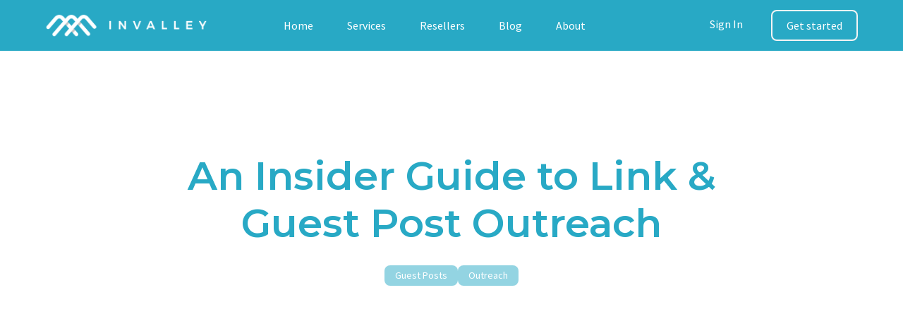

--- FILE ---
content_type: text/html
request_url: https://invalley.com/blog/an-insider-guide-to-link-guest-post-outreach
body_size: 16078
content:
<!DOCTYPE html><!-- Last Published: Sat Jan 17 2026 15:31:39 GMT+0000 (Coordinated Universal Time) --><html data-wf-domain="invalley.com" data-wf-page="6411f957aaa117de406115da" data-wf-site="63eb70034c0f092c36d108ad" lang="en" data-wf-collection="6411f957aaa11717e66115c7" data-wf-item-slug="an-insider-guide-to-link-guest-post-outreach"><head><meta charset="utf-8"/><title>An Insider Guide to Link &amp; Guest Post Outreach</title><meta content="Outreach. Honestly, it’s become an SEO buzzword. Vendors talk about doing it, SEOs talk about getting it, business owners talk about needing it. “Experts” debate about manual vs. automated, and what constitutes either." name="description"/><meta content="An Insider Guide to Link &amp; Guest Post Outreach" property="og:title"/><meta content="Outreach. Honestly, it’s become an SEO buzzword. Vendors talk about doing it, SEOs talk about getting it, business owners talk about needing it. “Experts” debate about manual vs. automated, and what constitutes either." property="og:description"/><meta content="https://cdn.prod.website-files.com/63ee48ba7fd6b0758a36bfb5/63ff4ef0f94ceccd3053d0b5_Invalley-Promos.png" property="og:image"/><meta content="An Insider Guide to Link &amp; Guest Post Outreach" property="twitter:title"/><meta content="Outreach. Honestly, it’s become an SEO buzzword. Vendors talk about doing it, SEOs talk about getting it, business owners talk about needing it. “Experts” debate about manual vs. automated, and what constitutes either." property="twitter:description"/><meta content="https://cdn.prod.website-files.com/63ee48ba7fd6b0758a36bfb5/63ff4ef0f94ceccd3053d0b5_Invalley-Promos.png" property="twitter:image"/><meta property="og:type" content="website"/><meta content="summary_large_image" name="twitter:card"/><meta content="width=device-width, initial-scale=1" name="viewport"/><link href="https://cdn.prod.website-files.com/63eb70034c0f092c36d108ad/css/invalley-658f54.webflow.shared.1917fd725.css" rel="stylesheet" type="text/css" integrity="sha384-GRf9clVLJi454agFp243OWCX24elM4nvyZqCq1veEontFlohqfTDHRVEKLmMJfnW" crossorigin="anonymous"/><link href="https://fonts.googleapis.com" rel="preconnect"/><link href="https://fonts.gstatic.com" rel="preconnect" crossorigin="anonymous"/><script src="https://ajax.googleapis.com/ajax/libs/webfont/1.6.26/webfont.js" type="text/javascript"></script><script type="text/javascript">WebFont.load({  google: {    families: ["Montserrat:100,100italic,200,200italic,300,300italic,400,400italic,500,500italic,600,600italic,700,700italic,800,800italic,900,900italic","Source Sans Pro:200,300,regular,italic,600,700,900"]  }});</script><script type="text/javascript">!function(o,c){var n=c.documentElement,t=" w-mod-";n.className+=t+"js",("ontouchstart"in o||o.DocumentTouch&&c instanceof DocumentTouch)&&(n.className+=t+"touch")}(window,document);</script><link href="https://cdn.prod.website-files.com/63eb70034c0f092c36d108ad/66029c628dc21e687b286113_s.png" rel="shortcut icon" type="image/x-icon"/><link href="https://cdn.prod.website-files.com/63eb70034c0f092c36d108ad/66029c4dcd1da6cf5550ccda_m.png" rel="apple-touch-icon"/><link href="https://invalley.com/blog/an-insider-guide-to-link-guest-post-outreach" rel="canonical"/><script src="https://www.google.com/recaptcha/api.js" type="text/javascript"></script><!-- Google Tag Manager -->
<script>(function(w,d,s,l,i){w[l]=w[l]||[];w[l].push({'gtm.start':
new Date().getTime(),event:'gtm.js'});var f=d.getElementsByTagName(s)[0],
j=d.createElement(s),dl=l!='dataLayer'?'&l='+l:'';j.async=true;j.src=
'https://www.googletagmanager.com/gtm.js?id='+i+dl;f.parentNode.insertBefore(j,f);
})(window,document,'script','dataLayer','GTM-MKCLNKF');</script>
<!-- End Google Tag Manager -->

<!-- Please keep this css code to improve the font quality-->
<style>
  * {
  -webkit-font-smoothing: antialiased;
  -moz-osx-font-smoothing: grayscale;
}
</style>

<script src="https://kit.fontawesome.com/4c5bf57c42.js" crossorigin="anonymous"></script><!-- [Attributes by Finsweet] Copy to clipboard -->
<script defer src="https://cdn.jsdelivr.net/npm/@finsweet/attributes-copyclip@1/copyclip.js"></script></head><body><div class="w-embed w-iframe"><!-- Google Tag Manager (noscript) -->
<noscript><iframe src="https://www.googletagmanager.com/ns.html?id=GTM-MKCLNKF"
height="0" width="0" style="display:none;visibility:hidden"></iframe></noscript>
<!-- End Google Tag Manager (noscript) --></div><div class="page-wrapper"><div data-animation="default" class="navbar_component w-nav" data-easing2="ease" fs-scrolldisable-element="smart-nav" data-easing="ease" data-collapse="medium" data-w-id="30b21246-c695-3dd7-56ce-3cae964bb9c1" role="banner" data-duration="400"><div class="navbar_container"><a href="/" class="navbar_logo-link w-nav-brand"><img src="https://cdn.prod.website-files.com/63eb70034c0f092c36d108ad/63efbbad9427e6d90faa123d_Invalley%20logo.png" loading="lazy" sizes="(max-width: 479px) 96vw, 230.3046875px" srcset="https://cdn.prod.website-files.com/63eb70034c0f092c36d108ad/63efbbad9427e6d90faa123d_Invalley%20logo-p-500.png 500w, https://cdn.prod.website-files.com/63eb70034c0f092c36d108ad/63efbbad9427e6d90faa123d_Invalley%20logo.png 500w" alt="" class="navbar_logo"/></a><nav role="navigation" class="navbar_menu is-page-height-tablet w-nav-menu"><a href="/" class="navbar_link w-nav-link">Home</a><a href="/services" class="navbar_link w-nav-link">Services</a><a href="/resellers" class="navbar_link w-nav-link">Resellers</a><a href="/blog" class="navbar_link w-nav-link">Blog</a><a href="/about-us" class="navbar_link w-nav-link">About</a><div class="signin-holder"><a href="https://dashboard.invalley.com/" class="navbar_link w-nav-link">Sign In</a><div class="navbar_menu-buttons"><a href="https://dashboard.invalley.com/contact/L9R96Z" class="button is-secondary white-line w-button">Get started</a></div></div></nav><article class="navbar_menu-button w-nav-button"><div class="menu-icon1"><div class="menu-icon1_line-top"></div><div class="menu-icon1_line-middle"><div class="menu-icon_line-middle-inner"></div></div><div class="menu-icon1_line-bottom"></div></div></article></div></div><div class="global-styles w-embed"><style>

/* Get rid of top margin on first element in any rich text element */
.w-richtext > :not(div):first-child, .w-richtext > div:first-child > :first-child {
  margin-top: 0 !important;
}

/* Get rid of bottom margin on last element in any rich text element */
.w-richtext>:last-child, .w-richtext ol li:last-child, .w-richtext ul li:last-child {
	margin-bottom: 0 !important;
}

/* 
Make the following elements inherit typography styles from the parent and not have hardcoded values. 
Important: You will not be able to style for example "All Links" in Designer with this CSS applied.
Uncomment this CSS to use it in the project. Leave this message for future hand-off.
*/
/*
a,
.w-input,
.w-select,
.w-tab-link,
.w-nav-link,
.w-dropdown-btn,
.w-dropdown-toggle,
.w-dropdown-link {
  color: inherit;
  text-decoration: inherit;
  font-size: inherit;
}
*/

/* Prevent all click and hover interaction with an element */
.pointer-events-off {
	pointer-events: none;
}

/* Enables all click and hover interaction with an element */
.pointer-events-on {
  pointer-events: auto;
}

/* Snippet enables you to add class of div-square which creates and maintains a 1:1 dimension of a div.*/
.div-square::after {
  content: "";
  display: block;
  padding-bottom: 100%;
}

/*Hide focus outline for main content element*/
    main:focus-visible {
    outline: -webkit-focus-ring-color auto 0px;
}

/* Make sure containers never lose their center alignment*/
.container-medium, .container-small, .container-large {
  margin-right: auto !important;
  margin-left: auto !important;
}

/*Reset selects, buttons, and links styles*/
.w-input, .w-select {
color: inherit;
text-decoration: inherit;
font-size: inherit;
}

/*Apply "..." after 3 lines of text */
.text-style-3lines {
    display: -webkit-box;
    overflow: hidden;
    -webkit-line-clamp: 3;
    -webkit-box-orient: vertical;
}

/* Apply "..." after 2 lines of text */
.text-style-2lines {
    display: -webkit-box;
    overflow: hidden;
    -webkit-line-clamp: 2;
    -webkit-box-orient: vertical;
}
/* Apply "..." at 100% width */
.truncate-width { 
		width: 100%; 
    white-space: nowrap; 
    overflow: hidden; 
    text-overflow: ellipsis; 
}
/* Removes native scrollbar */
.no-scrollbar {
    -ms-overflow-style: none;  // IE 10+
    overflow: -moz-scrollbars-none;  // Firefox
}

.no-scrollbar::-webkit-scrollbar {
    display: none; // Safari and Chrome
}

/* Adds inline flex display */
.display-inlineflex {
  display: inline-flex;
}

/* These classes are never overwritten */
.hide {
  display: none !important;
}

@media screen and (max-width: 991px) {
    .hide, .hide-tablet {
        display: none !important;
    }
}
  @media screen and (max-width: 767px) {
    .hide-mobile-landscape{
      display: none !important;
    }
}
  @media screen and (max-width: 479px) {
    .hide-mobile{
      display: none !important;
    }
}
 
.margin-0 {
  margin: 0rem !important;
}
  
.padding-0 {
  padding: 0rem !important;
}

.spacing-clean {
padding: 0rem !important;
margin: 0rem !important;
}

.margin-top {
  margin-right: 0rem !important;
  margin-bottom: 0rem !important;
  margin-left: 0rem !important;
}

.padding-top {
  padding-right: 0rem !important;
  padding-bottom: 0rem !important;
  padding-left: 0rem !important;
}
  
.margin-right {
  margin-top: 0rem !important;
  margin-bottom: 0rem !important;
  margin-left: 0rem !important;
}

.padding-right {
  padding-top: 0rem !important;
  padding-bottom: 0rem !important;
  padding-left: 0rem !important;
}

.margin-bottom {
  margin-top: 0rem !important;
  margin-right: 0rem !important;
  margin-left: 0rem !important;
}

.padding-bottom {
  padding-top: 0rem !important;
  padding-right: 0rem !important;
  padding-left: 0rem !important;
}

.margin-left {
  margin-top: 0rem !important;
  margin-right: 0rem !important;
  margin-bottom: 0rem !important;
}
  
.padding-left {
  padding-top: 0rem !important;
  padding-right: 0rem !important;
  padding-bottom: 0rem !important;
}
  
.margin-horizontal {
  margin-top: 0rem !important;
  margin-bottom: 0rem !important;
}

.padding-horizontal {
  padding-top: 0rem !important;
  padding-bottom: 0rem !important;
}

.margin-vertical {
  margin-right: 0rem !important;
  margin-left: 0rem !important;
}
  
.padding-vertical {
  padding-right: 0rem !important;
  padding-left: 0rem !important;
}

</style></div><main class="main-wrapper"><header class="section_blogpost"><div class="padding-global"><div class="container-large"><div class="padding-top padding-huge"><div class="max-width-large align-center"><div class="blogpost_title-wrapper"><div class="title-blog-margin"><h1>An Insider Guide to Link &amp; Guest Post Outreach</h1></div><div class="category-holder-post"><div class="collection-list-wrapper-3 w-dyn-list"><div role="list" class="collection-list-3 w-dyn-items"><div role="listitem" class="collection-item-2 w-dyn-item"><a href="/category/guest-posts" class="category blog-page w-button">Guest Posts</a></div><div role="listitem" class="collection-item-2 w-dyn-item"><a href="/category/outreach" class="category blog-page w-button">Outreach</a></div></div></div></div></div><div class="align-center"><div class="blogpost_image-wrapper"><img src="https://cdn.prod.website-files.com/63ee48ba7fd6b0758a36bfb5/63ff4ef0f94ceccd3053d0b5_Invalley-Promos.png" loading="eager" alt="An Insider Guide to Link &amp; Guest Post Outreach" sizes="100vw" srcset="https://cdn.prod.website-files.com/63ee48ba7fd6b0758a36bfb5/63ff4ef0f94ceccd3053d0b5_Invalley-Promos-p-500.png 500w, https://cdn.prod.website-files.com/63ee48ba7fd6b0758a36bfb5/63ff4ef0f94ceccd3053d0b5_Invalley-Promos-p-800.png 800w, https://cdn.prod.website-files.com/63ee48ba7fd6b0758a36bfb5/63ff4ef0f94ceccd3053d0b5_Invalley-Promos.png 1080w" class="blogpost_image"/></div></div></div></div><div class="w-layout-grid grid-6"><div id="w-node-_571d2840-5b62-b5e6-a233-27123f29f300-406115da" class="toc-holder"><div id="toc" class="toc"><p class="toc-title">Table of contents</p></div></div><div class="max-width-large align-center"><div id="content" class="blogpost_content"><div class="blogpost_author-wrapper"><div class="blogpost_author-image-wrapper"><a href="/author/justin" class="w-inline-block"><img loading="lazy" alt="" src="https://cdn.prod.website-files.com/63ee48ba7fd6b0758a36bfb5/63f89a2f6588e82f0401db48_c94e4b13610a947ac8a3828ec45756e4.png" class="blogpost_author-image"/></a></div><div class="blogpost_author-text"><a href="/author/justin" class="w-inline-block"><div class="text-weight-semibold">Justin Trombetti</div></a><div class="blogpost_date-wrapper"><div class="text-size-small date-blog">Updated: </div><div class="text-size-small">May 22, 2023</div></div></div></div><div class="text-rich-text blog-content w-richtext"><p>Outreach. Honestly, it’s become an SEO buzzword. Vendors talk about doing it, SEOs talk about getting it, business owners talk about needing it. “Experts” debate about manual vs. automated, and what constitutes either. </p><p>At the end of the day, it all boils down to a lot of time spent on messages that wind up in a spam folder somewhere. <br/><br/>So what is outreach really? What’s the best way to do it, and is the ROI worth the trouble? By the time you get to the end of the article, you’ll have all those answers <em>and </em>the know-how you need to get outreach done right.</p><h2>What is Outreach, From a Link Building Perspective?</h2><p>To naturally obtain a link from a site with tons of authority, you need to reach out to webmasters and inquire about their willingness to link to your site or accept a guest post. </p><p>So what’s with all the discussion? Well, as with many things in the SEO world, spammers made it tough, and competition got more fierce. Bots and black-hat SEOs found innovative ways to send mass messages to everyone they could, and niches filled up with legitimate SEOs sending the same types of messages. The result: outreach inquiries found a new enemy in spam filters. </p><p><strong>So is outreach spammy or black-hat? </strong><br/>The short answer, no. There’s no form of outreach that, by itself, is going to get you penalized. </p><p><strong>Is automated outreach spammy or black-hat?</strong><br/>The short answer, not really, and definitely not always. From a penalty standpoint, you still carry 0 risk for your SEO. From the broader “spam” perspective, it depends what you’re doing. </p><p>Manual vs. automated is a pretty broad definition. To an extent, <em>some </em>part of your outreach will likely be automated. There are some great tools for scraping contact emails, gathering a list of sites in your niche, or even sending bulk emails. </p><p>We would argue that in most cases, you’d be making a mistake to not utilize these kinds of tactics to save time. The problem is when you start sending garbage emails to anyone you can find, regardless of if the site is a good fit or if they offer what you are looking for in the first place. </p><p>This results in wasted time, wasted money, and you might get your email server flagged while you’re at it. </p><p>Good manual outreach, fundamentally, means taking the time to craft personalized messages, hand pick and vet your larger lists, and insert good judgment into your process. </p><h2>Build a List the Right Way</h2><p>With the above context in mind, don’t get hung up on how you’re building your list. DO consider who your target audience is, and more importantly, what your goals are. </p><p>If you want to build your DA, and 20 great links will do it, find the best way to build a larger list of relevant contacts and get in touch with them as easily as you can; it’s a numbers game. If you want one amazing feature you can highlight on your site that gets you massive amounts of traffic, go micro. Take the time to find 10 prospects you think you can reach and hyper-personalize your effort. </p><p>Make a simple spreadsheet and get to work. If you’re going the fully manual route, search for directories of sites that accept guest post content (you’ll find a lot on Google). These sites tend to be hungry for quality content, and you’ll often find detailed publisher requirements and contact forms with anti-spam measures to submit your inquiries.</p><h2>Email Templates for Outreach</h2><p>Frankly, there’s a million resources for this online already, and you’ve probably already found them if you’re reading this. Our suggestion: don’t overthink this. </p><p>Keep it short and sweet, and of course, friendly. Mostly though, focus on building a relationship. Let me say that again. <em>Build a relationship. </em>You’re probably not going to start golfing on Sundays with the Entrepreneur staff, but it doesn’t mean every correspondence should be primarily transactional. </p><p>Pitch an idea that adds value to them. Find out what you can do to make their lives easier and how you can do it repeatedly. Don’t “see if you’re interested in linking to my amazing site.” Do “ask if you’re interested in a fresh take on [TOPIC] that you don’t already have and that your readers would find valuable.”</p><p>At the end of the day, that’s going to give you higher success rates when you run an outreach campaign, and it’s going to unlock doors for you to work with them (and whomever they may refer to you) later on. </p><p>Follow up a couple of times over a week or two, and move on if you don’t hear back. I get a lot of these emails and trust me, I see the people who don’t stop, they bother me, and they never earn my business. </p><h2>Negotiation</h2><p>Sometimes you’ll get a lucky break and a friendly publisher will say “would love to help”, you’ll get your link, and all is right with the world. </p><p>More often, you’ll find yourself down a new rabbit hole that deals with fees, <a href="https://invalley.com/blog/guest-post-guidelines/">publisher and submission requirements</a>, and logistics. </p><p>If you’re in direct contact with the publication or webmaster, you may receive guidelines for your content up front, or a note to edit your article that quotes these guidelines. You may be tempted to negotiate a bit, but we recommend you don’t. </p><p>This is a seller’s market, and there’s a low likelihood that your content is valuable enough to them that they’ll change their guidelines, or that your contact will take the time to go ask about making an exception with their leadership team. </p><p>If you’re working with a vendor or intermediary publisher, you may have more wiggle room. Intermediary publishers that aren’t an employed member of the editorial staff make money by placing content, and are more inclined to work for your business. You may find that if they <em>can </em>make exceptions (perhaps an extra link in an article or a commercial page), they will. <br/>If you’re using a vendor or agency like us, it depends on how they’re running your campaign. For example, we work on an ongoing basis with the publications<a href="https://premium.invalley.com/list"> on our list</a> and share all of the publisher guidelines up front. This means transparency for our customers and saves a lot of time, even if it means we can’t negotiate certain policies with you.</p><h2>Costs, Fees, and Paid vs. Unpaid Links</h2><p>This is a subject of heated debate in our field. How much should you expect in fees, and should you pay any fees at all? </p><p>Well, let’s all be clear about one thing. <a href="https://developers.google.com/search/docs/advanced/guidelines/paid-links">Google doesn’t like link black-hat link buying.</a> This hasn’t changed, and probably won’t. Something important to pay attention to, though: </p><p><em>Not all paid links violate our guidelines. Buying and selling links is a normal part of the economy of the web when done for advertising purposes, and not for manipulation of search results. Specify that the links were purchased for advertising by doing one of the following actions:</em></p><p><em>-Adding a rel=”nofollow” or rel=”sponsored” attribute to the &lt;a&gt; tag</em><br/><em>-Redirecting the links to an intermediate page that is blocked from search engines with a robots.txt file</em></p><p>First and foremost, this means that if you <em>are </em>buying a link, it doesn’t mean you get penalized for it. If the site selling the link is reputable, you can almost always assume they’re not trying to pull a fast one on Google; they have nothing to gain and everything to lose. </p><p>However, you are not necessarily buying a link every time you pay a fee. For example, if you’re working with an intermediary publisher, you may be covering their overhead (any broker fees they pay and their time). With an agency like ours, your content, reports, strategy, and outreach time is all covered in our cost, none of which are tied to a paid link. </p><p>Even further, some sites charge fees to guest posters that aren’t actually selling links. Even the most popular sites need guest contributors and promotional content. To manage this process, they need staff, they need internal guidelines; this means overhead they’re not directly recovering. As a result, they charge fees to host content that help them cover the cost of managing guest submissions, although they are not selling links. If a publisher is not transparent about this, there’s an easy way to tell. </p><p>Publisher A says “For $100, we’ll link to your site. I’ll let you know when it’s live.”<br/>Publisher B says “Requirements for guest posts are….and we charge $X for live submissions. </p><p>The former is selling links wholesale, the latter is likely not. If you have trouble telling (there are a lot of mid-sized domains that look reputable but are generally PBNs with a nice design), look through their archives and talk to their staff. </p><h2>Launch Your Outreach Campaign</h2><p>This guide isn’t another step-by-step on how to scrub emails or “the perfect template that guarantees 50% success”. This is a comprehensive overview of how the outreach game is played by an agency that’s done it successfully, safely, and well for over 10 years. </p><p>Our hope is that this arms you with the trade secrets that aren’t talked about so you can be successful. If you feel like a partner will help you in this process, we’d love to be that partner. </p><p>We have a list of several hundred publishers that we successfully place our clients on to build authority and website traffic. We also have years of success running from-scratch outreach campaigns to find new sites in a wide variety of niches that will accept and host your content (of course, with that sought after backlink). </p><p>If you’d like to have all of that experience working in your favor, check out our <a href="https://invalley.com/services/monthly-mix">Monthly Mix packages</a>. The Monthly Mix bundles together premium guest posts and 9 other link building strategies to deliver a diverse set of powerful links every month. Perfect for sites looking for long-term, sustainable growth.</p><p>‍</p></div></div><div id="content" class="blogpost_content"><div class="w-dyn-list"><div class="empty-state-4 w-dyn-empty"><div>No items found.</div></div></div></div></div><div id="w-node-_7bdb0295-4287-0938-24fb-7e6a36e1cf8e-406115da" class="blog-consult"><div class="blog-consult-content"><p class="heading-style-h5 padding-bottom">Need Links On High DR Sites With Real Traffic?</p><p class="consult-title">We&#x27;ll analyze your website and niche 🔍 to recommend high-impact backlink opportunities that match your goals ✨</p><a href="https://dashboard.invalley.com/contact/L9R96Z" target="_blank" class="button w-button">Get My Link-Building Plan</a></div></div></div></div></div></header><section class="section_cta"><div class="padding-global"><div class="container-large"><div class="padding-section-small"><div class="w-layout-grid cta_component"><div class="cta_card shadow-large"><div class="text-align-center"><div class="max-width-large"><div class="margin-bottom margin-small"><h2 class="text-color-white">Buy Backlinks From High DR Sites With Real Traffic</h2></div><p class="text-size-medium text-transparant align-center">Let us help you build backlinks that deliver results in 2025. Tell us about your website, and we&#x27;ll send you the most valuable link opportunities.<br/></p></div><div class="margin-top margin-medium"><div class="button-group is-center"><a href="https://dashboard.invalley.com/contact/L9R96Z" class="button is-alternate text-size-large transparant-hover w-button">Get My Link-Building Plan</a></div></div></div></div></div></div></div></div></section><header id="blog-header-4" class="section_blog"><div class="padding-global"><div class="container-large"><div class="padding-section-large"><div class="blog_component"><div class="blog_list-wrapper w-dyn-list"><div role="list" class="blog_list w-dyn-items"><div role="listitem" class="blog_item w-dyn-item"><a href="/blog/viral-press-strategy-got-us-dr90-backlinks-in-1-hour" class="blog_item-link w-inline-block"><div class="blog_image-wrapper"><img src="https://cdn.prod.website-files.com/63ee48ba7fd6b0758a36bfb5/675d78c641e54d16fbf9ce15_Header.jpg" loading="lazy" alt="" sizes="100vw" srcset="https://cdn.prod.website-files.com/63ee48ba7fd6b0758a36bfb5/675d78c641e54d16fbf9ce15_Header-p-500.jpg 500w, https://cdn.prod.website-files.com/63ee48ba7fd6b0758a36bfb5/675d78c641e54d16fbf9ce15_Header-p-800.jpg 800w, https://cdn.prod.website-files.com/63ee48ba7fd6b0758a36bfb5/675d78c641e54d16fbf9ce15_Header-p-1080.jpg 1080w, https://cdn.prod.website-files.com/63ee48ba7fd6b0758a36bfb5/675d78c641e54d16fbf9ce15_Header-p-1600.jpg 1600w, https://cdn.prod.website-files.com/63ee48ba7fd6b0758a36bfb5/675d78c641e54d16fbf9ce15_Header-p-2000.jpg 2000w, https://cdn.prod.website-files.com/63ee48ba7fd6b0758a36bfb5/675d78c641e54d16fbf9ce15_Header.jpg 2400w" class="blog_image"/></div><div class="blog_item-content"><div class="blog_item-content-top"><div class="blog_title-wrapper"><h2 class="heading-style-h5">This Press Strategy Got Us DR90+ Backlinks in 1 Hour—Here’s How</h2></div><div class="text-size-regular-2">This is how we secured a DR90+ backlink from major newspapers in just one hour by connecting to trending stories. Use this press strategy to transform headlines into high-authority backlinks and boost your brand&#x27;s visibility.</div></div></div></a></div><div role="listitem" class="blog_item w-dyn-item"><a href="/blog/the-essential-link-building-checklist-in-2026" class="blog_item-link w-inline-block"><div class="blog_image-wrapper"><img src="https://cdn.prod.website-files.com/63ee48ba7fd6b0758a36bfb5/66606528270d8ec26c078445_645a24d37050107432228e15_pexels-photo-416322-p-800.jpeg" loading="lazy" alt="" sizes="100vw" srcset="https://cdn.prod.website-files.com/63ee48ba7fd6b0758a36bfb5/66606528270d8ec26c078445_645a24d37050107432228e15_pexels-photo-416322-p-800-p-500.jpeg 500w, https://cdn.prod.website-files.com/63ee48ba7fd6b0758a36bfb5/66606528270d8ec26c078445_645a24d37050107432228e15_pexels-photo-416322-p-800.jpeg 800w" class="blog_image"/></div><div class="blog_item-content"><div class="blog_item-content-top"><div class="blog_title-wrapper"><h2 class="heading-style-h5">The Essential Link Building Checklist In 2026</h2></div><div class="text-size-regular-2">Some link builders focus only on a website&#x27;s authority score when pricing their services. But in reality, the value of a link goes beyond just that score.</div></div></div></a></div><div role="listitem" class="blog_item w-dyn-item"><a href="/blog/press-release-on-google-news-for-free" class="blog_item-link w-inline-block"><div class="blog_image-wrapper"><img src="https://cdn.prod.website-files.com/63ee48ba7fd6b0758a36bfb5/65a2ecbe5595edde89e3eb42_newspapers-3488861_1920.jpg" loading="lazy" alt="" sizes="100vw" srcset="https://cdn.prod.website-files.com/63ee48ba7fd6b0758a36bfb5/65a2ecbe5595edde89e3eb42_newspapers-3488861_1920-p-500.jpg 500w, https://cdn.prod.website-files.com/63ee48ba7fd6b0758a36bfb5/65a2ecbe5595edde89e3eb42_newspapers-3488861_1920-p-800.jpg 800w, https://cdn.prod.website-files.com/63ee48ba7fd6b0758a36bfb5/65a2ecbe5595edde89e3eb42_newspapers-3488861_1920-p-1080.jpg 1080w, https://cdn.prod.website-files.com/63ee48ba7fd6b0758a36bfb5/65a2ecbe5595edde89e3eb42_newspapers-3488861_1920-p-1600.jpg 1600w, https://cdn.prod.website-files.com/63ee48ba7fd6b0758a36bfb5/65a2ecbe5595edde89e3eb42_newspapers-3488861_1920.jpg 1920w" class="blog_image"/></div><div class="blog_item-content"><div class="blog_item-content-top"><div class="blog_title-wrapper"><h2 class="heading-style-h5">How to Get Your Press Release on Google News (for free!)</h2></div><div class="text-size-regular-2">Getting your press release featured on Google News is a great way to extend your reach to a new audience. Here&#x27;s how you can get it done.</div></div></div></a></div><div role="listitem" class="blog_item w-dyn-item"><a href="/blog/real-estate-seo-how-to-build-backlinks-to-boost-your-property-business" class="blog_item-link w-inline-block"><div class="blog_image-wrapper"><img src="https://cdn.prod.website-files.com/63ee48ba7fd6b0758a36bfb5/64f175447a06d26739962999_pexels-photomix-company-101808.jpg" loading="lazy" alt="" sizes="100vw" srcset="https://cdn.prod.website-files.com/63ee48ba7fd6b0758a36bfb5/64f175447a06d26739962999_pexels-photomix-company-101808-p-500.jpg 500w, https://cdn.prod.website-files.com/63ee48ba7fd6b0758a36bfb5/64f175447a06d26739962999_pexels-photomix-company-101808-p-800.jpg 800w, https://cdn.prod.website-files.com/63ee48ba7fd6b0758a36bfb5/64f175447a06d26739962999_pexels-photomix-company-101808-p-1080.jpg 1080w, https://cdn.prod.website-files.com/63ee48ba7fd6b0758a36bfb5/64f175447a06d26739962999_pexels-photomix-company-101808-p-1600.jpg 1600w, https://cdn.prod.website-files.com/63ee48ba7fd6b0758a36bfb5/64f175447a06d26739962999_pexels-photomix-company-101808-p-2000.jpg 2000w, https://cdn.prod.website-files.com/63ee48ba7fd6b0758a36bfb5/64f175447a06d26739962999_pexels-photomix-company-101808-p-2600.jpg 2600w, https://cdn.prod.website-files.com/63ee48ba7fd6b0758a36bfb5/64f175447a06d26739962999_pexels-photomix-company-101808-p-3200.jpg 3200w, https://cdn.prod.website-files.com/63ee48ba7fd6b0758a36bfb5/64f175447a06d26739962999_pexels-photomix-company-101808.jpg 4608w" class="blog_image"/></div><div class="blog_item-content"><div class="blog_item-content-top"><div class="blog_title-wrapper"><h2 class="heading-style-h5">Real Estate SEO: How to Build Backlinks to Boost Your Property Business</h2></div><div class="text-size-regular-2">If you&#x27;re looking to get ahead in a niche as competitive as real estate, knowing how to secure powerful backlinks is a must. Here are some of the best strategies to help you get niche-relevant backlinks for your real estate business. </div></div></div></a></div><div role="listitem" class="blog_item w-dyn-item"><a href="/blog/crypto-guest-post-guide-finding-high-quality-opportunities-in-2023" class="blog_item-link w-inline-block"><div class="blog_image-wrapper"><img src="https://cdn.prod.website-files.com/63ee48ba7fd6b0758a36bfb5/64c6dace552dcd7a872e502a_pexels-david-mcbee-730564.jpg" loading="lazy" alt="" sizes="100vw" srcset="https://cdn.prod.website-files.com/63ee48ba7fd6b0758a36bfb5/64c6dace552dcd7a872e502a_pexels-david-mcbee-730564-p-500.jpg 500w, https://cdn.prod.website-files.com/63ee48ba7fd6b0758a36bfb5/64c6dace552dcd7a872e502a_pexels-david-mcbee-730564-p-800.jpg 800w, https://cdn.prod.website-files.com/63ee48ba7fd6b0758a36bfb5/64c6dace552dcd7a872e502a_pexels-david-mcbee-730564-p-1080.jpg 1080w, https://cdn.prod.website-files.com/63ee48ba7fd6b0758a36bfb5/64c6dace552dcd7a872e502a_pexels-david-mcbee-730564-p-1600.jpg 1600w, https://cdn.prod.website-files.com/63ee48ba7fd6b0758a36bfb5/64c6dace552dcd7a872e502a_pexels-david-mcbee-730564-p-2000.jpg 2000w, https://cdn.prod.website-files.com/63ee48ba7fd6b0758a36bfb5/64c6dace552dcd7a872e502a_pexels-david-mcbee-730564-p-2600.jpg 2600w, https://cdn.prod.website-files.com/63ee48ba7fd6b0758a36bfb5/64c6dace552dcd7a872e502a_pexels-david-mcbee-730564-p-3200.jpg 3200w, https://cdn.prod.website-files.com/63ee48ba7fd6b0758a36bfb5/64c6dace552dcd7a872e502a_pexels-david-mcbee-730564.jpg 4032w" class="blog_image"/></div><div class="blog_item-content"><div class="blog_item-content-top"><div class="blog_title-wrapper"><h2 class="heading-style-h5">Crypto Guest Post Guide: Finding High-Quality Opportunities in 2023</h2></div><div class="text-size-regular-2">This guide will give you everything you need to get started with your crypto outreach. We&#x27;ll cover how you can find websites that accept guest posts, how you can veto the quality of those websites, how to craft pitches for editors and webmasters, and more.</div></div></div></a></div><div role="listitem" class="blog_item w-dyn-item"><a href="/blog/how-to-get-natural-backlinks-without-spending-a-penny" class="blog_item-link w-inline-block"><div class="blog_image-wrapper"><img src="https://cdn.prod.website-files.com/63ee48ba7fd6b0758a36bfb5/64c3d05273ceb5fd79e8b7b3_unnamed.png" loading="lazy" alt="" sizes="100vw" srcset="https://cdn.prod.website-files.com/63ee48ba7fd6b0758a36bfb5/64c3d05273ceb5fd79e8b7b3_unnamed-p-500.png 500w, https://cdn.prod.website-files.com/63ee48ba7fd6b0758a36bfb5/64c3d05273ceb5fd79e8b7b3_unnamed-p-800.png 800w, https://cdn.prod.website-files.com/63ee48ba7fd6b0758a36bfb5/64c3d05273ceb5fd79e8b7b3_unnamed-p-1080.png 1080w, https://cdn.prod.website-files.com/63ee48ba7fd6b0758a36bfb5/64c3d05273ceb5fd79e8b7b3_unnamed.png 1280w" class="blog_image"/></div><div class="blog_item-content"><div class="blog_item-content-top"><div class="blog_title-wrapper"><h2 class="heading-style-h5">How to Get Natural Backlinks Without Spending a Penny (5 Free Strategies)</h2></div><div class="text-size-regular-2">One of the biggest challenges when trying to get a new website off the ground is getting the initial links needed to start building organic traffic and getting clients or regular visitors. In this guide, we&#x27;ll go over 5 strategies that will help you accomplish both of those goals.</div></div></div></a></div></div></div></div><div class="margin-top margin-large"><div class="button-group is-center"><a href="/blog" class="button is-secondary w-button">View all posts</a></div></div><div class="w-embed w-script"><script>
document.getElementById("content").querySelectorAll("h2,h3").forEach(function(heading, i) { // runs a function for all headings inside your rich text element
  let str = heading.innerHTML; // adds section titles to slugs
  str = str.replace(/\s+/g, '-').replace(/[°&\/\\#,+()$~%.'":;*?<>{}]/g, "").toLowerCase(); // replaces spaces with hyphens, removes special characters and extra spaces from the headings, and applies lowercase in slugs
  heading.setAttribute("id", str); // gives each heading a unique id
  const item = document.createElement("a"); // creates an anchor element called "item" for each heading
  item.innerHTML = heading.innerHTML; // gives each item the text of the corresponding heading
  ("h2,h3").split(",").forEach(function(x) { // runs a function for each item in your headings list
    if (heading.tagName.toLowerCase()==x) {
      item.classList.add("tocitem", "toc-" + x); // gives each item the correct class
    }
  });
  item.setAttribute("href", "#" + str); // gives each item the correct anchor link
  document.querySelector("#toc").appendChild(item); // places each item inside the Table of Contents div
});
</script></div></div></div></div></header></main><div class="footer_component"><div class="padding-global"><div class="container-large"><div class="padding-vertical padding-xxlarge footer"><div class="padding-bottom padding-xxlarge footer"><div class="w-layout-grid footer3_top-wrapper"><div class="footer3_left-wrapper"><div class="margin-bottom margin-medium"><a href="#" class="footer3_logo-link w-nav-brand"><img src="https://cdn.prod.website-files.com/63eb70034c0f092c36d108ad/63efbbad9427e6d90faa123d_Invalley%20logo.png" loading="lazy" width="250" sizes="(max-width: 479px) 96vw, 250px" alt="" srcset="https://cdn.prod.website-files.com/63eb70034c0f092c36d108ad/63efbbad9427e6d90faa123d_Invalley%20logo-p-500.png 500w, https://cdn.prod.website-files.com/63eb70034c0f092c36d108ad/63efbbad9427e6d90faa123d_Invalley%20logo.png 500w"/></a></div><div class="margin-bottom margin-medium"><div class="footer3_details-wrapper"><div class="text-block-2"><strong>Address:</strong><br/>Steiger 23<br/>6581KZ Malden<br/>The Netherlands</div></div></div><div class="w-layout-grid footer3_social-list"><a href="https://www.facebook.com/teaminvalley" target="_blank" class="footer3_social-link w-inline-block"><div class="social-icon-2 w-embed"><svg width="100%" height="100%" viewBox="0 0 24 24" fill="none" xmlns="http://www.w3.org/2000/svg">
<path d="M16.5 6H13.5C12.9477 6 12.5 6.44772 12.5 7V10H16.5C16.6137 9.99748 16.7216 10.0504 16.7892 10.1419C16.8568 10.2334 16.8758 10.352 16.84 10.46L16.1 12.66C16.0318 12.8619 15.8431 12.9984 15.63 13H12.5V20.5C12.5 20.7761 12.2761 21 12 21H9.5C9.22386 21 9 20.7761 9 20.5V13H7.5C7.22386 13 7 12.7761 7 12.5V10.5C7 10.2239 7.22386 10 7.5 10H9V7C9 4.79086 10.7909 3 13 3H16.5C16.7761 3 17 3.22386 17 3.5V5.5C17 5.77614 16.7761 6 16.5 6Z" fill="CurrentColor"/>
</svg></div></a><a href="https://www.instagram.com/teaminvalley/" target="_blank" class="footer3_social-link w-inline-block"><div class="social-icon-2 w-embed"><svg width="100%" height="100%" viewBox="0 0 24 24" fill="none" xmlns="http://www.w3.org/2000/svg">
<path fill-rule="evenodd" clip-rule="evenodd" d="M16 3H8C5.23858 3 3 5.23858 3 8V16C3 18.7614 5.23858 21 8 21H16C18.7614 21 21 18.7614 21 16V8C21 5.23858 18.7614 3 16 3ZM19.25 16C19.2445 17.7926 17.7926 19.2445 16 19.25H8C6.20735 19.2445 4.75549 17.7926 4.75 16V8C4.75549 6.20735 6.20735 4.75549 8 4.75H16C17.7926 4.75549 19.2445 6.20735 19.25 8V16ZM16.75 8.25C17.3023 8.25 17.75 7.80228 17.75 7.25C17.75 6.69772 17.3023 6.25 16.75 6.25C16.1977 6.25 15.75 6.69772 15.75 7.25C15.75 7.80228 16.1977 8.25 16.75 8.25ZM12 7.5C9.51472 7.5 7.5 9.51472 7.5 12C7.5 14.4853 9.51472 16.5 12 16.5C14.4853 16.5 16.5 14.4853 16.5 12C16.5027 10.8057 16.0294 9.65957 15.1849 8.81508C14.3404 7.97059 13.1943 7.49734 12 7.5ZM9.25 12C9.25 13.5188 10.4812 14.75 12 14.75C13.5188 14.75 14.75 13.5188 14.75 12C14.75 10.4812 13.5188 9.25 12 9.25C10.4812 9.25 9.25 10.4812 9.25 12Z" fill="CurrentColor"/>
</svg></div></a><a href="https://twitter.com/teaminvalley" target="_blank" class="footer3_social-link w-inline-block"><div class="social-icon-2 w-embed"><svg width="100%" height="100%" viewBox="0 0 24 24" fill="none" xmlns="http://www.w3.org/2000/svg">
<path d="M20.9728 6.7174C20.5084 7.33692 19.947 7.87733 19.3103 8.31776C19.3103 8.47959 19.3103 8.64142 19.3103 8.81225C19.3154 11.7511 18.1415 14.5691 16.0518 16.6345C13.962 18.6999 11.1312 19.8399 8.19405 19.7989C6.49599 19.8046 4.81967 19.4169 3.29642 18.6661C3.21428 18.6302 3.16131 18.549 3.16162 18.4593V18.3604C3.16162 18.2313 3.26623 18.1267 3.39527 18.1267C5.06442 18.0716 6.67402 17.4929 7.99634 16.4724C6.48553 16.4419 5.12619 15.5469 4.5006 14.1707C4.46901 14.0956 4.47884 14.0093 4.52657 13.9432C4.57429 13.8771 4.653 13.8407 4.73425 13.8471C5.19342 13.8932 5.65718 13.8505 6.1002 13.7212C4.43239 13.375 3.17921 11.9904 2.99986 10.2957C2.99349 10.2144 3.02992 10.1357 3.096 10.0879C3.16207 10.0402 3.24824 10.0303 3.32338 10.062C3.77094 10.2595 4.25409 10.3635 4.74324 10.3676C3.28184 9.40846 2.65061 7.58405 3.20655 5.92622C3.26394 5.76513 3.40181 5.64612 3.5695 5.61294C3.73718 5.57975 3.90996 5.63728 4.02432 5.76439C5.99639 7.86325 8.70604 9.11396 11.5819 9.25279C11.5083 8.95885 11.4721 8.65676 11.4741 8.35372C11.501 6.76472 12.4842 5.34921 13.9634 4.76987C15.4425 4.19054 17.1249 4.56203 18.223 5.71044C18.9714 5.56785 19.695 5.31645 20.3707 4.96421C20.4202 4.93331 20.483 4.93331 20.5325 4.96421C20.5634 5.01373 20.5634 5.07652 20.5325 5.12604C20.2052 5.87552 19.6523 6.50412 18.9509 6.92419C19.5651 6.85296 20.1685 6.70807 20.7482 6.49264C20.797 6.45942 20.8611 6.45942 20.9099 6.49264C20.9508 6.51134 20.9814 6.54711 20.9935 6.59042C21.0056 6.63373 20.998 6.68018 20.9728 6.7174Z" fill="CurrentColor"/>
</svg></div></a><a href="https://www.linkedin.com/company/invalley/" target="_blank" class="footer3_social-link w-inline-block"><div class="social-icon-2 w-embed"><svg width="24" height="24" viewBox="0 0 24 24" fill="none" xmlns="http://www.w3.org/2000/svg">
<path fill-rule="evenodd" clip-rule="evenodd" d="M5 3H19C20.1046 3 21 3.89543 21 5V19C21 20.1046 20.1046 21 19 21H5C3.89543 21 3 20.1046 3 19V5C3 3.89543 3.89543 3 5 3ZM8 18C8.27614 18 8.5 17.7761 8.5 17.5V10.5C8.5 10.2239 8.27614 10 8 10H6.5C6.22386 10 6 10.2239 6 10.5V17.5C6 17.7761 6.22386 18 6.5 18H8ZM7.25 9C6.42157 9 5.75 8.32843 5.75 7.5C5.75 6.67157 6.42157 6 7.25 6C8.07843 6 8.75 6.67157 8.75 7.5C8.75 8.32843 8.07843 9 7.25 9ZM17.5 18C17.7761 18 18 17.7761 18 17.5V12.9C18.0325 11.3108 16.8576 9.95452 15.28 9.76C14.177 9.65925 13.1083 10.1744 12.5 11.1V10.5C12.5 10.2239 12.2761 10 12 10H10.5C10.2239 10 10 10.2239 10 10.5V17.5C10 17.7761 10.2239 18 10.5 18H12C12.2761 18 12.5 17.7761 12.5 17.5V13.75C12.5 12.9216 13.1716 12.25 14 12.25C14.8284 12.25 15.5 12.9216 15.5 13.75V17.5C15.5 17.7761 15.7239 18 16 18H17.5Z" fill="CurrentColor"/>
</svg></div></a><a href="https://www.youtube.com/Invalley" target="_blank" class="footer3_social-link w-inline-block"><div class="social-icon-2 w-embed"><svg width="100%" height="100%" viewBox="0 0 24 24" fill="none" xmlns="http://www.w3.org/2000/svg">
<path fill-rule="evenodd" clip-rule="evenodd" d="M18.5399 4.33992L19.9999 4.48992C21.7284 4.68529 23.0264 6.16064 22.9999 7.89992V16.0999C23.0264 17.8392 21.7284 19.3146 19.9999 19.5099L18.5999 19.6599C14.2315 20.1099 9.82835 20.1099 5.45991 19.6599L3.99991 19.5099C2.27143 19.3146 0.973464 17.8392 0.999909 16.0999V7.89992C0.973464 6.16064 2.27143 4.68529 3.99991 4.48992L5.39991 4.33992C9.76835 3.88995 14.1715 3.88995 18.5399 4.33992ZM11.1099 15.2199L14.9999 12.6199H15.0599C15.2695 12.4833 15.3959 12.2501 15.3959 11.9999C15.3959 11.7497 15.2695 11.5165 15.0599 11.3799L11.1699 8.77992C10.9402 8.62469 10.6437 8.60879 10.3987 8.73859C10.1538 8.86839 10.0004 9.12271 9.99991 9.39992V14.5999C10.0128 14.858 10.1576 15.0913 10.3832 15.2173C10.6088 15.3433 10.8834 15.3443 11.1099 15.2199Z" fill="currentColor"/>
</svg></div></a></div></div><div class="w-layout-grid footer3_menu-wrapper"><div class="footer3_link-list"><div class="footer3_link_title">Services</div><a href="/services/monthly-mix" class="footer3_link">Monthly Mix</a><a href="/services/premium-links" class="footer3_link">Guest Posts</a><a href="/services/qa-links" class="footer3_link">Q&amp;A Links</a><a href="/services/all-in-one" class="footer3_link">All In One</a><a href="/services/press-links" class="footer3_link">Press Links</a></div><div class="footer3_link-list"><div class="footer3_link_title">Dashboard</div><a href="https://dashboard.invalley.com/" class="footer3_link">Dashboard Login</a><a href="https://dashboard.invalley.com/portal/orders" class="footer3_link">Order Overview</a><a href="https://dashboard.invalley.com/portal/tickets" class="footer3_link">Submit Ticket</a><a href="https://dashboard.invalley.com/signup/" class="footer3_link">Sign Up</a></div><div class="footer3_link-list"><div class="footer3_link_title">Company</div><a href="/about-us" class="footer3_link">About Us</a><a href="/services" class="footer3_link">Services</a><a href="/resellers" class="footer3_link">Resellers</a><a href="/blog" class="footer3_link">Blog</a><a href="/contact-us" class="footer3_link">Contact</a></div></div></div></div><div class="line-divider-2"></div><div class="padding-top padding-medium"><div class="footer3_bottom-wrapper"><div class="footer3_credit-text">Invalley is powered by Invendy V.O.F. © 2010 - <span class="copyright-year">0000</span>. All rights reserved.</div><div class="w-layout-grid footer3_legal-list"><a href="/privacy-policy" class="footer3_legal-link-2">Privacy Policy</a><a href="/terms-of-service" class="footer3_legal-link-2">Terms of Service</a></div></div></div></div></div></div></div></div><script src="https://d3e54v103j8qbb.cloudfront.net/js/jquery-3.5.1.min.dc5e7f18c8.js?site=63eb70034c0f092c36d108ad" type="text/javascript" integrity="sha256-9/aliU8dGd2tb6OSsuzixeV4y/faTqgFtohetphbbj0=" crossorigin="anonymous"></script><script src="https://cdn.prod.website-files.com/63eb70034c0f092c36d108ad/js/webflow.schunk.36b8fb49256177c8.js" type="text/javascript" integrity="sha384-4abIlA5/v7XaW1HMXKBgnUuhnjBYJ/Z9C1OSg4OhmVw9O3QeHJ/qJqFBERCDPv7G" crossorigin="anonymous"></script><script src="https://cdn.prod.website-files.com/63eb70034c0f092c36d108ad/js/webflow.schunk.45a757b3bc9cc362.js" type="text/javascript" integrity="sha384-8tF/tGIwYcrAqXc5vdtT1dXrzJ8h25vuWmSvxhhair3vCvahGKgiHHzJL9+G687g" crossorigin="anonymous"></script><script src="https://cdn.prod.website-files.com/63eb70034c0f092c36d108ad/js/webflow.060ce008.e832d878f18673db.js" type="text/javascript" integrity="sha384-lcqHIynVf5+P5onCli5L3ow2fvnShP+qdCwqKvaJTSG+nLZ+RvvqZ19Wh0gJeU0p" crossorigin="anonymous"></script><script>
Webflow.push(function() {
  $('.copyright-year').text(new Date().getFullYear());
});
</script>

<script> (function(ss,ex){ window.ldfdr=window.ldfdr||function(){(ldfdr._q=ldfdr._q||[]).push([].slice.call(arguments));}; (function(d,s){ fs=d.getElementsByTagName(s)[0]; function ce(src){ var cs=d.createElement(s); cs.src=src; cs.async=1; fs.parentNode.insertBefore(cs,fs); }; ce('https://sc.lfeeder.com/lftracker_v1_'+ss+(ex?'_'+ex:'')+'.js'); })(document,'script'); })('Xbp1oaEexJgaEdVj'); </script>
<!-- 💙 MEMBERSCRIPT #35 v0.1 💙 FAQ RICH SNIPPETS -->
<script>
let faqArray = [];
let questionElements = document.querySelectorAll('[ms-code-snippet-q]');
let answerElements = document.querySelectorAll('[ms-code-snippet-a]');

for (let i = 0; i < questionElements.length; i++) {
  let question = questionElements[i].innerText;
  let answer = '';

  for (let j = 0; j < answerElements.length; j++) {
    if (questionElements[i].getAttribute('ms-code-snippet-q') === answerElements[j].getAttribute('ms-code-snippet-a')) {
      answer = answerElements[j].innerText;
      break;
    }
  }

  faqArray.push({
    "@type": "Question",
    "name": question,
    "acceptedAnswer": {
      "@type": "Answer",
      "text": answer
    }
  });
}

let faqSchema = {
  "@context": "https://schema.org",
  "@type": "FAQPage",
  "mainEntity": faqArray
}

let script = document.createElement('script');
script.type = "application/ld+json";
script.innerHTML = JSON.stringify(faqSchema);

document.getElementsByTagName('head')[0].appendChild(script);
</script>
</body></html>

--- FILE ---
content_type: text/css
request_url: https://cdn.prod.website-files.com/63eb70034c0f092c36d108ad/css/invalley-658f54.webflow.shared.1917fd725.css
body_size: 31955
content:
html {
  -webkit-text-size-adjust: 100%;
  -ms-text-size-adjust: 100%;
  font-family: sans-serif;
}

body {
  margin: 0;
}

article, aside, details, figcaption, figure, footer, header, hgroup, main, menu, nav, section, summary {
  display: block;
}

audio, canvas, progress, video {
  vertical-align: baseline;
  display: inline-block;
}

audio:not([controls]) {
  height: 0;
  display: none;
}

[hidden], template {
  display: none;
}

a {
  background-color: #0000;
}

a:active, a:hover {
  outline: 0;
}

abbr[title] {
  border-bottom: 1px dotted;
}

b, strong {
  font-weight: bold;
}

dfn {
  font-style: italic;
}

h1 {
  margin: .67em 0;
  font-size: 2em;
}

mark {
  color: #000;
  background: #ff0;
}

small {
  font-size: 80%;
}

sub, sup {
  vertical-align: baseline;
  font-size: 75%;
  line-height: 0;
  position: relative;
}

sup {
  top: -.5em;
}

sub {
  bottom: -.25em;
}

img {
  border: 0;
}

svg:not(:root) {
  overflow: hidden;
}

hr {
  box-sizing: content-box;
  height: 0;
}

pre {
  overflow: auto;
}

code, kbd, pre, samp {
  font-family: monospace;
  font-size: 1em;
}

button, input, optgroup, select, textarea {
  color: inherit;
  font: inherit;
  margin: 0;
}

button {
  overflow: visible;
}

button, select {
  text-transform: none;
}

button, html input[type="button"], input[type="reset"] {
  -webkit-appearance: button;
  cursor: pointer;
}

button[disabled], html input[disabled] {
  cursor: default;
}

button::-moz-focus-inner, input::-moz-focus-inner {
  border: 0;
  padding: 0;
}

input {
  line-height: normal;
}

input[type="checkbox"], input[type="radio"] {
  box-sizing: border-box;
  padding: 0;
}

input[type="number"]::-webkit-inner-spin-button, input[type="number"]::-webkit-outer-spin-button {
  height: auto;
}

input[type="search"] {
  -webkit-appearance: none;
}

input[type="search"]::-webkit-search-cancel-button, input[type="search"]::-webkit-search-decoration {
  -webkit-appearance: none;
}

legend {
  border: 0;
  padding: 0;
}

textarea {
  overflow: auto;
}

optgroup {
  font-weight: bold;
}

table {
  border-collapse: collapse;
  border-spacing: 0;
}

td, th {
  padding: 0;
}

@font-face {
  font-family: webflow-icons;
  src: url("[data-uri]") format("truetype");
  font-weight: normal;
  font-style: normal;
}

[class^="w-icon-"], [class*=" w-icon-"] {
  speak: none;
  font-variant: normal;
  text-transform: none;
  -webkit-font-smoothing: antialiased;
  -moz-osx-font-smoothing: grayscale;
  font-style: normal;
  font-weight: normal;
  line-height: 1;
  font-family: webflow-icons !important;
}

.w-icon-slider-right:before {
  content: "";
}

.w-icon-slider-left:before {
  content: "";
}

.w-icon-nav-menu:before {
  content: "";
}

.w-icon-arrow-down:before, .w-icon-dropdown-toggle:before {
  content: "";
}

.w-icon-file-upload-remove:before {
  content: "";
}

.w-icon-file-upload-icon:before {
  content: "";
}

* {
  box-sizing: border-box;
}

html {
  height: 100%;
}

body {
  color: #333;
  background-color: #fff;
  min-height: 100%;
  margin: 0;
  font-family: Arial, sans-serif;
  font-size: 14px;
  line-height: 20px;
}

img {
  vertical-align: middle;
  max-width: 100%;
  display: inline-block;
}

html.w-mod-touch * {
  background-attachment: scroll !important;
}

.w-block {
  display: block;
}

.w-inline-block {
  max-width: 100%;
  display: inline-block;
}

.w-clearfix:before, .w-clearfix:after {
  content: " ";
  grid-area: 1 / 1 / 2 / 2;
  display: table;
}

.w-clearfix:after {
  clear: both;
}

.w-hidden {
  display: none;
}

.w-button {
  color: #fff;
  line-height: inherit;
  cursor: pointer;
  background-color: #3898ec;
  border: 0;
  border-radius: 0;
  padding: 9px 15px;
  text-decoration: none;
  display: inline-block;
}

input.w-button {
  -webkit-appearance: button;
}

html[data-w-dynpage] [data-w-cloak] {
  color: #0000 !important;
}

.w-code-block {
  margin: unset;
}

pre.w-code-block code {
  all: inherit;
}

.w-optimization {
  display: contents;
}

.w-webflow-badge, .w-webflow-badge > img {
  box-sizing: unset;
  width: unset;
  height: unset;
  max-height: unset;
  max-width: unset;
  min-height: unset;
  min-width: unset;
  margin: unset;
  padding: unset;
  float: unset;
  clear: unset;
  border: unset;
  border-radius: unset;
  background: unset;
  background-image: unset;
  background-position: unset;
  background-size: unset;
  background-repeat: unset;
  background-origin: unset;
  background-clip: unset;
  background-attachment: unset;
  background-color: unset;
  box-shadow: unset;
  transform: unset;
  direction: unset;
  font-family: unset;
  font-weight: unset;
  color: unset;
  font-size: unset;
  line-height: unset;
  font-style: unset;
  font-variant: unset;
  text-align: unset;
  letter-spacing: unset;
  -webkit-text-decoration: unset;
  text-decoration: unset;
  text-indent: unset;
  text-transform: unset;
  list-style-type: unset;
  text-shadow: unset;
  vertical-align: unset;
  cursor: unset;
  white-space: unset;
  word-break: unset;
  word-spacing: unset;
  word-wrap: unset;
  transition: unset;
}

.w-webflow-badge {
  white-space: nowrap;
  cursor: pointer;
  box-shadow: 0 0 0 1px #0000001a, 0 1px 3px #0000001a;
  visibility: visible !important;
  opacity: 1 !important;
  z-index: 2147483647 !important;
  color: #aaadb0 !important;
  overflow: unset !important;
  background-color: #fff !important;
  border-radius: 3px !important;
  width: auto !important;
  height: auto !important;
  margin: 0 !important;
  padding: 6px !important;
  font-size: 12px !important;
  line-height: 14px !important;
  text-decoration: none !important;
  display: inline-block !important;
  position: fixed !important;
  inset: auto 12px 12px auto !important;
  transform: none !important;
}

.w-webflow-badge > img {
  position: unset;
  visibility: unset !important;
  opacity: 1 !important;
  vertical-align: middle !important;
  display: inline-block !important;
}

h1, h2, h3, h4, h5, h6 {
  margin-bottom: 10px;
  font-weight: bold;
}

h1 {
  margin-top: 20px;
  font-size: 38px;
  line-height: 44px;
}

h2 {
  margin-top: 20px;
  font-size: 32px;
  line-height: 36px;
}

h3 {
  margin-top: 20px;
  font-size: 24px;
  line-height: 30px;
}

h4 {
  margin-top: 10px;
  font-size: 18px;
  line-height: 24px;
}

h5 {
  margin-top: 10px;
  font-size: 14px;
  line-height: 20px;
}

h6 {
  margin-top: 10px;
  font-size: 12px;
  line-height: 18px;
}

p {
  margin-top: 0;
  margin-bottom: 10px;
}

blockquote {
  border-left: 5px solid #e2e2e2;
  margin: 0 0 10px;
  padding: 10px 20px;
  font-size: 18px;
  line-height: 22px;
}

figure {
  margin: 0 0 10px;
}

ul, ol {
  margin-top: 0;
  margin-bottom: 10px;
  padding-left: 40px;
}

.w-list-unstyled {
  padding-left: 0;
  list-style: none;
}

.w-embed:before, .w-embed:after {
  content: " ";
  grid-area: 1 / 1 / 2 / 2;
  display: table;
}

.w-embed:after {
  clear: both;
}

.w-video {
  width: 100%;
  padding: 0;
  position: relative;
}

.w-video iframe, .w-video object, .w-video embed {
  border: none;
  width: 100%;
  height: 100%;
  position: absolute;
  top: 0;
  left: 0;
}

fieldset {
  border: 0;
  margin: 0;
  padding: 0;
}

button, [type="button"], [type="reset"] {
  cursor: pointer;
  -webkit-appearance: button;
  border: 0;
}

.w-form {
  margin: 0 0 15px;
}

.w-form-done {
  text-align: center;
  background-color: #ddd;
  padding: 20px;
  display: none;
}

.w-form-fail {
  background-color: #ffdede;
  margin-top: 10px;
  padding: 10px;
  display: none;
}

label {
  margin-bottom: 5px;
  font-weight: bold;
  display: block;
}

.w-input, .w-select {
  color: #333;
  vertical-align: middle;
  background-color: #fff;
  border: 1px solid #ccc;
  width: 100%;
  height: 38px;
  margin-bottom: 10px;
  padding: 8px 12px;
  font-size: 14px;
  line-height: 1.42857;
  display: block;
}

.w-input::placeholder, .w-select::placeholder {
  color: #999;
}

.w-input:focus, .w-select:focus {
  border-color: #3898ec;
  outline: 0;
}

.w-input[disabled], .w-select[disabled], .w-input[readonly], .w-select[readonly], fieldset[disabled] .w-input, fieldset[disabled] .w-select {
  cursor: not-allowed;
}

.w-input[disabled]:not(.w-input-disabled), .w-select[disabled]:not(.w-input-disabled), .w-input[readonly], .w-select[readonly], fieldset[disabled]:not(.w-input-disabled) .w-input, fieldset[disabled]:not(.w-input-disabled) .w-select {
  background-color: #eee;
}

textarea.w-input, textarea.w-select {
  height: auto;
}

.w-select {
  background-color: #f3f3f3;
}

.w-select[multiple] {
  height: auto;
}

.w-form-label {
  cursor: pointer;
  margin-bottom: 0;
  font-weight: normal;
  display: inline-block;
}

.w-radio {
  margin-bottom: 5px;
  padding-left: 20px;
  display: block;
}

.w-radio:before, .w-radio:after {
  content: " ";
  grid-area: 1 / 1 / 2 / 2;
  display: table;
}

.w-radio:after {
  clear: both;
}

.w-radio-input {
  float: left;
  margin: 3px 0 0 -20px;
  line-height: normal;
}

.w-file-upload {
  margin-bottom: 10px;
  display: block;
}

.w-file-upload-input {
  opacity: 0;
  z-index: -100;
  width: .1px;
  height: .1px;
  position: absolute;
  overflow: hidden;
}

.w-file-upload-default, .w-file-upload-uploading, .w-file-upload-success {
  color: #333;
  display: inline-block;
}

.w-file-upload-error {
  margin-top: 10px;
  display: block;
}

.w-file-upload-default.w-hidden, .w-file-upload-uploading.w-hidden, .w-file-upload-error.w-hidden, .w-file-upload-success.w-hidden {
  display: none;
}

.w-file-upload-uploading-btn {
  cursor: pointer;
  background-color: #fafafa;
  border: 1px solid #ccc;
  margin: 0;
  padding: 8px 12px;
  font-size: 14px;
  font-weight: normal;
  display: flex;
}

.w-file-upload-file {
  background-color: #fafafa;
  border: 1px solid #ccc;
  flex-grow: 1;
  justify-content: space-between;
  margin: 0;
  padding: 8px 9px 8px 11px;
  display: flex;
}

.w-file-upload-file-name {
  font-size: 14px;
  font-weight: normal;
  display: block;
}

.w-file-remove-link {
  cursor: pointer;
  width: auto;
  height: auto;
  margin-top: 3px;
  margin-left: 10px;
  padding: 3px;
  display: block;
}

.w-icon-file-upload-remove {
  margin: auto;
  font-size: 10px;
}

.w-file-upload-error-msg {
  color: #ea384c;
  padding: 2px 0;
  display: inline-block;
}

.w-file-upload-info {
  padding: 0 12px;
  line-height: 38px;
  display: inline-block;
}

.w-file-upload-label {
  cursor: pointer;
  background-color: #fafafa;
  border: 1px solid #ccc;
  margin: 0;
  padding: 8px 12px;
  font-size: 14px;
  font-weight: normal;
  display: inline-block;
}

.w-icon-file-upload-icon, .w-icon-file-upload-uploading {
  width: 20px;
  margin-right: 8px;
  display: inline-block;
}

.w-icon-file-upload-uploading {
  height: 20px;
}

.w-container {
  max-width: 940px;
  margin-left: auto;
  margin-right: auto;
}

.w-container:before, .w-container:after {
  content: " ";
  grid-area: 1 / 1 / 2 / 2;
  display: table;
}

.w-container:after {
  clear: both;
}

.w-container .w-row {
  margin-left: -10px;
  margin-right: -10px;
}

.w-row:before, .w-row:after {
  content: " ";
  grid-area: 1 / 1 / 2 / 2;
  display: table;
}

.w-row:after {
  clear: both;
}

.w-row .w-row {
  margin-left: 0;
  margin-right: 0;
}

.w-col {
  float: left;
  width: 100%;
  min-height: 1px;
  padding-left: 10px;
  padding-right: 10px;
  position: relative;
}

.w-col .w-col {
  padding-left: 0;
  padding-right: 0;
}

.w-col-1 {
  width: 8.33333%;
}

.w-col-2 {
  width: 16.6667%;
}

.w-col-3 {
  width: 25%;
}

.w-col-4 {
  width: 33.3333%;
}

.w-col-5 {
  width: 41.6667%;
}

.w-col-6 {
  width: 50%;
}

.w-col-7 {
  width: 58.3333%;
}

.w-col-8 {
  width: 66.6667%;
}

.w-col-9 {
  width: 75%;
}

.w-col-10 {
  width: 83.3333%;
}

.w-col-11 {
  width: 91.6667%;
}

.w-col-12 {
  width: 100%;
}

.w-hidden-main {
  display: none !important;
}

@media screen and (max-width: 991px) {
  .w-container {
    max-width: 728px;
  }

  .w-hidden-main {
    display: inherit !important;
  }

  .w-hidden-medium {
    display: none !important;
  }

  .w-col-medium-1 {
    width: 8.33333%;
  }

  .w-col-medium-2 {
    width: 16.6667%;
  }

  .w-col-medium-3 {
    width: 25%;
  }

  .w-col-medium-4 {
    width: 33.3333%;
  }

  .w-col-medium-5 {
    width: 41.6667%;
  }

  .w-col-medium-6 {
    width: 50%;
  }

  .w-col-medium-7 {
    width: 58.3333%;
  }

  .w-col-medium-8 {
    width: 66.6667%;
  }

  .w-col-medium-9 {
    width: 75%;
  }

  .w-col-medium-10 {
    width: 83.3333%;
  }

  .w-col-medium-11 {
    width: 91.6667%;
  }

  .w-col-medium-12 {
    width: 100%;
  }

  .w-col-stack {
    width: 100%;
    left: auto;
    right: auto;
  }
}

@media screen and (max-width: 767px) {
  .w-hidden-main, .w-hidden-medium {
    display: inherit !important;
  }

  .w-hidden-small {
    display: none !important;
  }

  .w-row, .w-container .w-row {
    margin-left: 0;
    margin-right: 0;
  }

  .w-col {
    width: 100%;
    left: auto;
    right: auto;
  }

  .w-col-small-1 {
    width: 8.33333%;
  }

  .w-col-small-2 {
    width: 16.6667%;
  }

  .w-col-small-3 {
    width: 25%;
  }

  .w-col-small-4 {
    width: 33.3333%;
  }

  .w-col-small-5 {
    width: 41.6667%;
  }

  .w-col-small-6 {
    width: 50%;
  }

  .w-col-small-7 {
    width: 58.3333%;
  }

  .w-col-small-8 {
    width: 66.6667%;
  }

  .w-col-small-9 {
    width: 75%;
  }

  .w-col-small-10 {
    width: 83.3333%;
  }

  .w-col-small-11 {
    width: 91.6667%;
  }

  .w-col-small-12 {
    width: 100%;
  }
}

@media screen and (max-width: 479px) {
  .w-container {
    max-width: none;
  }

  .w-hidden-main, .w-hidden-medium, .w-hidden-small {
    display: inherit !important;
  }

  .w-hidden-tiny {
    display: none !important;
  }

  .w-col {
    width: 100%;
  }

  .w-col-tiny-1 {
    width: 8.33333%;
  }

  .w-col-tiny-2 {
    width: 16.6667%;
  }

  .w-col-tiny-3 {
    width: 25%;
  }

  .w-col-tiny-4 {
    width: 33.3333%;
  }

  .w-col-tiny-5 {
    width: 41.6667%;
  }

  .w-col-tiny-6 {
    width: 50%;
  }

  .w-col-tiny-7 {
    width: 58.3333%;
  }

  .w-col-tiny-8 {
    width: 66.6667%;
  }

  .w-col-tiny-9 {
    width: 75%;
  }

  .w-col-tiny-10 {
    width: 83.3333%;
  }

  .w-col-tiny-11 {
    width: 91.6667%;
  }

  .w-col-tiny-12 {
    width: 100%;
  }
}

.w-widget {
  position: relative;
}

.w-widget-map {
  width: 100%;
  height: 400px;
}

.w-widget-map label {
  width: auto;
  display: inline;
}

.w-widget-map img {
  max-width: inherit;
}

.w-widget-map .gm-style-iw {
  text-align: center;
}

.w-widget-map .gm-style-iw > button {
  display: none !important;
}

.w-widget-twitter {
  overflow: hidden;
}

.w-widget-twitter-count-shim {
  vertical-align: top;
  text-align: center;
  background: #fff;
  border: 1px solid #758696;
  border-radius: 3px;
  width: 28px;
  height: 20px;
  display: inline-block;
  position: relative;
}

.w-widget-twitter-count-shim * {
  pointer-events: none;
  -webkit-user-select: none;
  user-select: none;
}

.w-widget-twitter-count-shim .w-widget-twitter-count-inner {
  text-align: center;
  color: #999;
  font-family: serif;
  font-size: 15px;
  line-height: 12px;
  position: relative;
}

.w-widget-twitter-count-shim .w-widget-twitter-count-clear {
  display: block;
  position: relative;
}

.w-widget-twitter-count-shim.w--large {
  width: 36px;
  height: 28px;
}

.w-widget-twitter-count-shim.w--large .w-widget-twitter-count-inner {
  font-size: 18px;
  line-height: 18px;
}

.w-widget-twitter-count-shim:not(.w--vertical) {
  margin-left: 5px;
  margin-right: 8px;
}

.w-widget-twitter-count-shim:not(.w--vertical).w--large {
  margin-left: 6px;
}

.w-widget-twitter-count-shim:not(.w--vertical):before, .w-widget-twitter-count-shim:not(.w--vertical):after {
  content: " ";
  pointer-events: none;
  border: solid #0000;
  width: 0;
  height: 0;
  position: absolute;
  top: 50%;
  left: 0;
}

.w-widget-twitter-count-shim:not(.w--vertical):before {
  border-width: 4px;
  border-color: #75869600 #5d6c7b #75869600 #75869600;
  margin-top: -4px;
  margin-left: -9px;
}

.w-widget-twitter-count-shim:not(.w--vertical).w--large:before {
  border-width: 5px;
  margin-top: -5px;
  margin-left: -10px;
}

.w-widget-twitter-count-shim:not(.w--vertical):after {
  border-width: 4px;
  border-color: #fff0 #fff #fff0 #fff0;
  margin-top: -4px;
  margin-left: -8px;
}

.w-widget-twitter-count-shim:not(.w--vertical).w--large:after {
  border-width: 5px;
  margin-top: -5px;
  margin-left: -9px;
}

.w-widget-twitter-count-shim.w--vertical {
  width: 61px;
  height: 33px;
  margin-bottom: 8px;
}

.w-widget-twitter-count-shim.w--vertical:before, .w-widget-twitter-count-shim.w--vertical:after {
  content: " ";
  pointer-events: none;
  border: solid #0000;
  width: 0;
  height: 0;
  position: absolute;
  top: 100%;
  left: 50%;
}

.w-widget-twitter-count-shim.w--vertical:before {
  border-width: 5px;
  border-color: #5d6c7b #75869600 #75869600;
  margin-left: -5px;
}

.w-widget-twitter-count-shim.w--vertical:after {
  border-width: 4px;
  border-color: #fff #fff0 #fff0;
  margin-left: -4px;
}

.w-widget-twitter-count-shim.w--vertical .w-widget-twitter-count-inner {
  font-size: 18px;
  line-height: 22px;
}

.w-widget-twitter-count-shim.w--vertical.w--large {
  width: 76px;
}

.w-background-video {
  color: #fff;
  height: 500px;
  position: relative;
  overflow: hidden;
}

.w-background-video > video {
  object-fit: cover;
  z-index: -100;
  background-position: 50%;
  background-size: cover;
  width: 100%;
  height: 100%;
  margin: auto;
  position: absolute;
  inset: -100%;
}

.w-background-video > video::-webkit-media-controls-start-playback-button {
  -webkit-appearance: none;
  display: none !important;
}

.w-background-video--control {
  background-color: #0000;
  padding: 0;
  position: absolute;
  bottom: 1em;
  right: 1em;
}

.w-background-video--control > [hidden] {
  display: none !important;
}

.w-slider {
  text-align: center;
  clear: both;
  -webkit-tap-highlight-color: #0000;
  tap-highlight-color: #0000;
  background: #ddd;
  height: 300px;
  position: relative;
}

.w-slider-mask {
  z-index: 1;
  white-space: nowrap;
  height: 100%;
  display: block;
  position: relative;
  left: 0;
  right: 0;
  overflow: hidden;
}

.w-slide {
  vertical-align: top;
  white-space: normal;
  text-align: left;
  width: 100%;
  height: 100%;
  display: inline-block;
  position: relative;
}

.w-slider-nav {
  z-index: 2;
  text-align: center;
  -webkit-tap-highlight-color: #0000;
  tap-highlight-color: #0000;
  height: 40px;
  margin: auto;
  padding-top: 10px;
  position: absolute;
  inset: auto 0 0;
}

.w-slider-nav.w-round > div {
  border-radius: 100%;
}

.w-slider-nav.w-num > div {
  font-size: inherit;
  line-height: inherit;
  width: auto;
  height: auto;
  padding: .2em .5em;
}

.w-slider-nav.w-shadow > div {
  box-shadow: 0 0 3px #3336;
}

.w-slider-nav-invert {
  color: #fff;
}

.w-slider-nav-invert > div {
  background-color: #2226;
}

.w-slider-nav-invert > div.w-active {
  background-color: #222;
}

.w-slider-dot {
  cursor: pointer;
  background-color: #fff6;
  width: 1em;
  height: 1em;
  margin: 0 3px .5em;
  transition: background-color .1s, color .1s;
  display: inline-block;
  position: relative;
}

.w-slider-dot.w-active {
  background-color: #fff;
}

.w-slider-dot:focus {
  outline: none;
  box-shadow: 0 0 0 2px #fff;
}

.w-slider-dot:focus.w-active {
  box-shadow: none;
}

.w-slider-arrow-left, .w-slider-arrow-right {
  cursor: pointer;
  color: #fff;
  -webkit-tap-highlight-color: #0000;
  tap-highlight-color: #0000;
  -webkit-user-select: none;
  user-select: none;
  width: 80px;
  margin: auto;
  font-size: 40px;
  position: absolute;
  inset: 0;
  overflow: hidden;
}

.w-slider-arrow-left [class^="w-icon-"], .w-slider-arrow-right [class^="w-icon-"], .w-slider-arrow-left [class*=" w-icon-"], .w-slider-arrow-right [class*=" w-icon-"] {
  position: absolute;
}

.w-slider-arrow-left:focus, .w-slider-arrow-right:focus {
  outline: 0;
}

.w-slider-arrow-left {
  z-index: 3;
  right: auto;
}

.w-slider-arrow-right {
  z-index: 4;
  left: auto;
}

.w-icon-slider-left, .w-icon-slider-right {
  width: 1em;
  height: 1em;
  margin: auto;
  inset: 0;
}

.w-slider-aria-label {
  clip: rect(0 0 0 0);
  border: 0;
  width: 1px;
  height: 1px;
  margin: -1px;
  padding: 0;
  position: absolute;
  overflow: hidden;
}

.w-slider-force-show {
  display: block !important;
}

.w-dropdown {
  text-align: left;
  z-index: 900;
  margin-left: auto;
  margin-right: auto;
  display: inline-block;
  position: relative;
}

.w-dropdown-btn, .w-dropdown-toggle, .w-dropdown-link {
  vertical-align: top;
  color: #222;
  text-align: left;
  white-space: nowrap;
  margin-left: auto;
  margin-right: auto;
  padding: 20px;
  text-decoration: none;
  position: relative;
}

.w-dropdown-toggle {
  -webkit-user-select: none;
  user-select: none;
  cursor: pointer;
  padding-right: 40px;
  display: inline-block;
}

.w-dropdown-toggle:focus {
  outline: 0;
}

.w-icon-dropdown-toggle {
  width: 1em;
  height: 1em;
  margin: auto 20px auto auto;
  position: absolute;
  top: 0;
  bottom: 0;
  right: 0;
}

.w-dropdown-list {
  background: #ddd;
  min-width: 100%;
  display: none;
  position: absolute;
}

.w-dropdown-list.w--open {
  display: block;
}

.w-dropdown-link {
  color: #222;
  padding: 10px 20px;
  display: block;
}

.w-dropdown-link.w--current {
  color: #0082f3;
}

.w-dropdown-link:focus {
  outline: 0;
}

@media screen and (max-width: 767px) {
  .w-nav-brand {
    padding-left: 10px;
  }
}

.w-lightbox-backdrop {
  cursor: auto;
  letter-spacing: normal;
  text-indent: 0;
  text-shadow: none;
  text-transform: none;
  visibility: visible;
  white-space: normal;
  word-break: normal;
  word-spacing: normal;
  word-wrap: normal;
  color: #fff;
  text-align: center;
  z-index: 2000;
  opacity: 0;
  -webkit-user-select: none;
  -moz-user-select: none;
  -webkit-tap-highlight-color: transparent;
  background: #000000e6;
  outline: 0;
  font-family: Helvetica Neue, Helvetica, Ubuntu, Segoe UI, Verdana, sans-serif;
  font-size: 17px;
  font-style: normal;
  font-weight: 300;
  line-height: 1.2;
  list-style: disc;
  position: fixed;
  inset: 0;
  -webkit-transform: translate(0);
}

.w-lightbox-backdrop, .w-lightbox-container {
  -webkit-overflow-scrolling: touch;
  height: 100%;
  overflow: auto;
}

.w-lightbox-content {
  height: 100vh;
  position: relative;
  overflow: hidden;
}

.w-lightbox-view {
  opacity: 0;
  width: 100vw;
  height: 100vh;
  position: absolute;
}

.w-lightbox-view:before {
  content: "";
  height: 100vh;
}

.w-lightbox-group, .w-lightbox-group .w-lightbox-view, .w-lightbox-group .w-lightbox-view:before {
  height: 86vh;
}

.w-lightbox-frame, .w-lightbox-view:before {
  vertical-align: middle;
  display: inline-block;
}

.w-lightbox-figure {
  margin: 0;
  position: relative;
}

.w-lightbox-group .w-lightbox-figure {
  cursor: pointer;
}

.w-lightbox-img {
  width: auto;
  max-width: none;
  height: auto;
}

.w-lightbox-image {
  float: none;
  max-width: 100vw;
  max-height: 100vh;
  display: block;
}

.w-lightbox-group .w-lightbox-image {
  max-height: 86vh;
}

.w-lightbox-caption {
  text-align: left;
  text-overflow: ellipsis;
  white-space: nowrap;
  background: #0006;
  padding: .5em 1em;
  position: absolute;
  bottom: 0;
  left: 0;
  right: 0;
  overflow: hidden;
}

.w-lightbox-embed {
  width: 100%;
  height: 100%;
  position: absolute;
  inset: 0;
}

.w-lightbox-control {
  cursor: pointer;
  background-position: center;
  background-repeat: no-repeat;
  background-size: 24px;
  width: 4em;
  transition: all .3s;
  position: absolute;
  top: 0;
}

.w-lightbox-left {
  background-image: url("[data-uri]");
  display: none;
  bottom: 0;
  left: 0;
}

.w-lightbox-right {
  background-image: url("[data-uri]");
  display: none;
  bottom: 0;
  right: 0;
}

.w-lightbox-close {
  background-image: url("[data-uri]");
  background-size: 18px;
  height: 2.6em;
  right: 0;
}

.w-lightbox-strip {
  white-space: nowrap;
  padding: 0 1vh;
  line-height: 0;
  position: absolute;
  bottom: 0;
  left: 0;
  right: 0;
  overflow: auto hidden;
}

.w-lightbox-item {
  box-sizing: content-box;
  cursor: pointer;
  width: 10vh;
  padding: 2vh 1vh;
  display: inline-block;
  -webkit-transform: translate3d(0, 0, 0);
}

.w-lightbox-active {
  opacity: .3;
}

.w-lightbox-thumbnail {
  background: #222;
  height: 10vh;
  position: relative;
  overflow: hidden;
}

.w-lightbox-thumbnail-image {
  position: absolute;
  top: 0;
  left: 0;
}

.w-lightbox-thumbnail .w-lightbox-tall {
  width: 100%;
  top: 50%;
  transform: translate(0, -50%);
}

.w-lightbox-thumbnail .w-lightbox-wide {
  height: 100%;
  left: 50%;
  transform: translate(-50%);
}

.w-lightbox-spinner {
  box-sizing: border-box;
  border: 5px solid #0006;
  border-radius: 50%;
  width: 40px;
  height: 40px;
  margin-top: -20px;
  margin-left: -20px;
  animation: .8s linear infinite spin;
  position: absolute;
  top: 50%;
  left: 50%;
}

.w-lightbox-spinner:after {
  content: "";
  border: 3px solid #0000;
  border-bottom-color: #fff;
  border-radius: 50%;
  position: absolute;
  inset: -4px;
}

.w-lightbox-hide {
  display: none;
}

.w-lightbox-noscroll {
  overflow: hidden;
}

@media (min-width: 768px) {
  .w-lightbox-content {
    height: 96vh;
    margin-top: 2vh;
  }

  .w-lightbox-view, .w-lightbox-view:before {
    height: 96vh;
  }

  .w-lightbox-group, .w-lightbox-group .w-lightbox-view, .w-lightbox-group .w-lightbox-view:before {
    height: 84vh;
  }

  .w-lightbox-image {
    max-width: 96vw;
    max-height: 96vh;
  }

  .w-lightbox-group .w-lightbox-image {
    max-width: 82.3vw;
    max-height: 84vh;
  }

  .w-lightbox-left, .w-lightbox-right {
    opacity: .5;
    display: block;
  }

  .w-lightbox-close {
    opacity: .8;
  }

  .w-lightbox-control:hover {
    opacity: 1;
  }
}

.w-lightbox-inactive, .w-lightbox-inactive:hover {
  opacity: 0;
}

.w-richtext:before, .w-richtext:after {
  content: " ";
  grid-area: 1 / 1 / 2 / 2;
  display: table;
}

.w-richtext:after {
  clear: both;
}

.w-richtext[contenteditable="true"]:before, .w-richtext[contenteditable="true"]:after {
  white-space: initial;
}

.w-richtext ol, .w-richtext ul {
  overflow: hidden;
}

.w-richtext .w-richtext-figure-selected.w-richtext-figure-type-video div:after, .w-richtext .w-richtext-figure-selected[data-rt-type="video"] div:after, .w-richtext .w-richtext-figure-selected.w-richtext-figure-type-image div, .w-richtext .w-richtext-figure-selected[data-rt-type="image"] div {
  outline: 2px solid #2895f7;
}

.w-richtext figure.w-richtext-figure-type-video > div:after, .w-richtext figure[data-rt-type="video"] > div:after {
  content: "";
  display: none;
  position: absolute;
  inset: 0;
}

.w-richtext figure {
  max-width: 60%;
  position: relative;
}

.w-richtext figure > div:before {
  cursor: default !important;
}

.w-richtext figure img {
  width: 100%;
}

.w-richtext figure figcaption.w-richtext-figcaption-placeholder {
  opacity: .6;
}

.w-richtext figure div {
  color: #0000;
  font-size: 0;
}

.w-richtext figure.w-richtext-figure-type-image, .w-richtext figure[data-rt-type="image"] {
  display: table;
}

.w-richtext figure.w-richtext-figure-type-image > div, .w-richtext figure[data-rt-type="image"] > div {
  display: inline-block;
}

.w-richtext figure.w-richtext-figure-type-image > figcaption, .w-richtext figure[data-rt-type="image"] > figcaption {
  caption-side: bottom;
  display: table-caption;
}

.w-richtext figure.w-richtext-figure-type-video, .w-richtext figure[data-rt-type="video"] {
  width: 60%;
  height: 0;
}

.w-richtext figure.w-richtext-figure-type-video iframe, .w-richtext figure[data-rt-type="video"] iframe {
  width: 100%;
  height: 100%;
  position: absolute;
  top: 0;
  left: 0;
}

.w-richtext figure.w-richtext-figure-type-video > div, .w-richtext figure[data-rt-type="video"] > div {
  width: 100%;
}

.w-richtext figure.w-richtext-align-center {
  clear: both;
  margin-left: auto;
  margin-right: auto;
}

.w-richtext figure.w-richtext-align-center.w-richtext-figure-type-image > div, .w-richtext figure.w-richtext-align-center[data-rt-type="image"] > div {
  max-width: 100%;
}

.w-richtext figure.w-richtext-align-normal {
  clear: both;
}

.w-richtext figure.w-richtext-align-fullwidth {
  text-align: center;
  clear: both;
  width: 100%;
  max-width: 100%;
  margin-left: auto;
  margin-right: auto;
  display: block;
}

.w-richtext figure.w-richtext-align-fullwidth > div {
  padding-bottom: inherit;
  display: inline-block;
}

.w-richtext figure.w-richtext-align-fullwidth > figcaption {
  display: block;
}

.w-richtext figure.w-richtext-align-floatleft {
  float: left;
  clear: none;
  margin-right: 15px;
}

.w-richtext figure.w-richtext-align-floatright {
  float: right;
  clear: none;
  margin-left: 15px;
}

.w-nav {
  z-index: 1000;
  background: #ddd;
  position: relative;
}

.w-nav:before, .w-nav:after {
  content: " ";
  grid-area: 1 / 1 / 2 / 2;
  display: table;
}

.w-nav:after {
  clear: both;
}

.w-nav-brand {
  float: left;
  color: #333;
  text-decoration: none;
  position: relative;
}

.w-nav-link {
  vertical-align: top;
  color: #222;
  text-align: left;
  margin-left: auto;
  margin-right: auto;
  padding: 20px;
  text-decoration: none;
  display: inline-block;
  position: relative;
}

.w-nav-link.w--current {
  color: #0082f3;
}

.w-nav-menu {
  float: right;
  position: relative;
}

[data-nav-menu-open] {
  text-align: center;
  background: #c8c8c8;
  min-width: 200px;
  position: absolute;
  top: 100%;
  left: 0;
  right: 0;
  overflow: visible;
  display: block !important;
}

.w--nav-link-open {
  display: block;
  position: relative;
}

.w-nav-overlay {
  width: 100%;
  display: none;
  position: absolute;
  top: 100%;
  left: 0;
  right: 0;
  overflow: hidden;
}

.w-nav-overlay [data-nav-menu-open] {
  top: 0;
}

.w-nav[data-animation="over-left"] .w-nav-overlay {
  width: auto;
}

.w-nav[data-animation="over-left"] .w-nav-overlay, .w-nav[data-animation="over-left"] [data-nav-menu-open] {
  z-index: 1;
  top: 0;
  right: auto;
}

.w-nav[data-animation="over-right"] .w-nav-overlay {
  width: auto;
}

.w-nav[data-animation="over-right"] .w-nav-overlay, .w-nav[data-animation="over-right"] [data-nav-menu-open] {
  z-index: 1;
  top: 0;
  left: auto;
}

.w-nav-button {
  float: right;
  cursor: pointer;
  -webkit-tap-highlight-color: #0000;
  tap-highlight-color: #0000;
  -webkit-user-select: none;
  user-select: none;
  padding: 18px;
  font-size: 24px;
  display: none;
  position: relative;
}

.w-nav-button:focus {
  outline: 0;
}

.w-nav-button.w--open {
  color: #fff;
  background-color: #c8c8c8;
}

.w-nav[data-collapse="all"] .w-nav-menu {
  display: none;
}

.w-nav[data-collapse="all"] .w-nav-button, .w--nav-dropdown-open, .w--nav-dropdown-toggle-open {
  display: block;
}

.w--nav-dropdown-list-open {
  position: static;
}

@media screen and (max-width: 991px) {
  .w-nav[data-collapse="medium"] .w-nav-menu {
    display: none;
  }

  .w-nav[data-collapse="medium"] .w-nav-button {
    display: block;
  }
}

@media screen and (max-width: 767px) {
  .w-nav[data-collapse="small"] .w-nav-menu {
    display: none;
  }

  .w-nav[data-collapse="small"] .w-nav-button {
    display: block;
  }

  .w-nav-brand {
    padding-left: 10px;
  }
}

@media screen and (max-width: 479px) {
  .w-nav[data-collapse="tiny"] .w-nav-menu {
    display: none;
  }

  .w-nav[data-collapse="tiny"] .w-nav-button {
    display: block;
  }
}

.w-tabs {
  position: relative;
}

.w-tabs:before, .w-tabs:after {
  content: " ";
  grid-area: 1 / 1 / 2 / 2;
  display: table;
}

.w-tabs:after {
  clear: both;
}

.w-tab-menu {
  position: relative;
}

.w-tab-link {
  vertical-align: top;
  text-align: left;
  cursor: pointer;
  color: #222;
  background-color: #ddd;
  padding: 9px 30px;
  text-decoration: none;
  display: inline-block;
  position: relative;
}

.w-tab-link.w--current {
  background-color: #c8c8c8;
}

.w-tab-link:focus {
  outline: 0;
}

.w-tab-content {
  display: block;
  position: relative;
  overflow: hidden;
}

.w-tab-pane {
  display: none;
  position: relative;
}

.w--tab-active {
  display: block;
}

@media screen and (max-width: 479px) {
  .w-tab-link {
    display: block;
  }
}

.w-ix-emptyfix:after {
  content: "";
}

@keyframes spin {
  0% {
    transform: rotate(0);
  }

  100% {
    transform: rotate(360deg);
  }
}

.w-dyn-empty {
  background-color: #ddd;
  padding: 10px;
}

.w-dyn-hide, .w-dyn-bind-empty, .w-condition-invisible {
  display: none !important;
}

.wf-layout-layout {
  display: grid;
}

:root {
  --grey: #6b6b6b;
  --cadet-blue: #28a9c5;
  --black: black;
  --burlywood: #e3c797;
  --white: white;
  --light-grey: #f4f4f4;
  --transparant: #ffffffb3;
  --dark-slate-grey: #31393d;
  --lighter-grey: #f4f4f466;
}

.w-layout-grid {
  grid-row-gap: 16px;
  grid-column-gap: 16px;
  grid-template-rows: auto auto;
  grid-template-columns: 1fr 1fr;
  grid-auto-columns: 1fr;
  display: grid;
}

.w-pagination-wrapper {
  flex-wrap: wrap;
  justify-content: center;
  display: flex;
}

.w-pagination-previous {
  color: #333;
  background-color: #fafafa;
  border: 1px solid #ccc;
  border-radius: 2px;
  margin-left: 10px;
  margin-right: 10px;
  padding: 9px 20px;
  font-size: 14px;
  display: block;
}

.w-pagination-previous-icon {
  margin-right: 4px;
}

.w-pagination-next {
  color: #333;
  background-color: #fafafa;
  border: 1px solid #ccc;
  border-radius: 2px;
  margin-left: 10px;
  margin-right: 10px;
  padding: 9px 20px;
  font-size: 14px;
  display: block;
}

.w-pagination-next-icon {
  margin-left: 4px;
}

.w-form-formrecaptcha {
  margin-bottom: 8px;
}

body {
  color: var(--grey);
  font-family: Source Sans Pro, sans-serif;
  font-size: 1rem;
  font-weight: 400;
  line-height: 1.5;
}

h1 {
  color: var(--cadet-blue);
  margin-top: 0;
  margin-bottom: 0;
  font-family: Montserrat, sans-serif;
  font-size: 3.5rem;
  font-weight: 600;
  line-height: 1.2;
}

h2 {
  color: var(--cadet-blue);
  margin-top: 0;
  margin-bottom: 0;
  font-family: Montserrat, sans-serif;
  font-size: 3rem;
  font-weight: 600;
  line-height: 1.2;
}

h3 {
  color: var(--cadet-blue);
  text-transform: uppercase;
  margin-top: 0;
  margin-bottom: 0;
  font-family: Montserrat, sans-serif;
  font-size: 2rem;
  font-weight: 600;
  line-height: 1.2;
}

h4 {
  color: var(--cadet-blue);
  margin-top: 0;
  margin-bottom: 0;
  font-family: Montserrat, sans-serif;
  font-size: 2rem;
  font-weight: 600;
  line-height: 1.3;
}

h5 {
  color: var(--cadet-blue);
  margin-top: 0;
  margin-bottom: 0;
  font-family: Montserrat, sans-serif;
  font-size: 1.5rem;
  font-weight: 600;
  line-height: 1.4;
}

h6 {
  color: var(--cadet-blue);
  margin-top: 0;
  margin-bottom: 0;
  font-family: Montserrat, sans-serif;
  font-size: 1.25rem;
  font-weight: 600;
  line-height: 1.4;
}

p {
  margin-bottom: 0;
}

a {
  border-color: var(--black);
  color: var(--grey);
  text-decoration: none;
  transition: all .2s ease-in-out;
}

ul {
  margin-top: 1rem;
  margin-bottom: 2rem;
  padding-left: 1.25rem;
}

ol {
  margin-top: 1rem;
  margin-bottom: 1rem;
  padding-left: 1.5rem;
}

li {
  margin-top: .25rem;
  margin-bottom: .25rem;
  padding-left: .5rem;
}

img {
  max-width: 100%;
  display: inline-block;
}

label {
  margin-bottom: .25rem;
  font-weight: 500;
}

blockquote {
  border-left: .1875rem solid var(--black);
  margin-bottom: 0;
  padding: .75rem 1.25rem;
  font-size: 1.25rem;
  line-height: 1.5;
}

figure {
  width: 100%;
  margin: 3rem 0;
}

figcaption {
  text-align: center;
  margin-top: .25rem;
}

.z-index-2 {
  z-index: 2;
  position: relative;
}

.max-width-full {
  width: 100%;
  max-width: none;
}

.layer {
  justify-content: center;
  align-items: center;
  position: absolute;
  inset: 0%;
}

.overflow-hidden {
  overflow: hidden;
}

.global-styles {
  display: block;
  position: fixed;
  inset: 0% auto auto 0%;
}

.z-index-1 {
  z-index: 1;
  position: relative;
}

.hide {
  display: none;
}

.text-style-link {
  color: var(--cadet-blue);
  text-decoration: underline;
}

.text-style-link:hover {
  color: #28a9c5cc;
}

.max-width-xlarge {
  width: 100%;
  max-width: 64rem;
}

.max-width-xlarge.align-center.text-align-center {
  max-width: 66rem;
}

.max-width-xlarge.align-center.text-align-center.padding-top {
  margin-top: 40px;
}

.max-width-xlarge.align-center.text-align-center.ttc-update {
  max-width: 80rem;
}

.max-width-medium {
  width: 100%;
  max-width: 35rem;
}

.max-width-xsmall {
  width: 100%;
  max-width: 25rem;
}

.max-width-xxsmall {
  width: 100%;
  max-width: 20rem;
}

.container-large {
  flex-direction: column;
  justify-content: center;
  width: 100%;
  max-width: 80rem;
  margin-left: auto;
  margin-right: auto;
  display: flex;
  position: static;
}

.container-large.services-page {
  justify-content: flex-start;
  max-width: 96rem;
}

.container-large.ttc-update {
  justify-content: center;
  align-items: center;
  width: 60%;
}

.max-width-xxlarge {
  width: 100%;
  max-width: 80rem;
}

.align-center {
  margin-left: auto;
  margin-right: auto;
}

.spacing-clean {
  margin: 0;
  padding: 0;
}

.max-width-large {
  width: 100%;
  max-width: 48rem;
}

.max-width-large.ttc-update {
  max-width: none;
}

.max-width-large.ttc-update.margin-medium.text-align-center {
  width: auto;
}

.max-width-small {
  width: 100%;
  max-width: 30rem;
}

.form-message-error {
  margin-top: .75rem;
  padding: .75rem;
}

.utility_component {
  justify-content: center;
  align-items: center;
  width: 100vw;
  max-width: 100%;
  height: 100vh;
  max-height: 100%;
  padding-left: 1.25rem;
  padding-right: 1.25rem;
  display: flex;
}

.utility_form-block {
  text-align: center;
  flex-direction: column;
  max-width: 20rem;
  display: flex;
}

.utility_form {
  flex-direction: column;
  align-items: stretch;
  display: flex;
}

.utility_image {
  margin-bottom: .5rem;
  margin-left: auto;
  margin-right: auto;
}

.container-medium {
  width: 100%;
  max-width: 64rem;
  margin-left: auto;
  margin-right: auto;
}

.container-small {
  width: 100%;
  max-width: 48rem;
  margin-left: auto;
  margin-right: auto;
}

.margin-tiny {
  margin: .25rem;
}

.margin-xxsmall {
  margin: .5rem;
}

.margin-xsmall {
  margin: 1rem;
}

.margin-small {
  margin: 1.5rem;
}

.margin-medium {
  margin: 2rem;
}

.margin-large {
  margin: 3rem;
}

.margin-xlarge {
  margin: 4rem;
}

.margin-xxlarge {
  margin: 5rem;
}

.margin-huge {
  margin: 6rem;
}

.margin-xhuge {
  margin: 7rem;
}

.margin-xxhuge {
  margin: 10rem;
}

.margin-0 {
  margin: 0;
}

.padding-0 {
  padding: 0;
}

.padding-tiny {
  padding: .25rem;
}

.padding-xxsmall {
  padding: .5rem;
}

.padding-xsmall {
  padding: 1rem;
}

.padding-small {
  padding: 1.5rem;
}

.padding-medium {
  padding: 2rem;
}

.padding-large {
  padding: 3rem;
}

.padding-xlarge {
  padding: 4rem;
}

.padding-xxlarge {
  padding: 5rem;
}

.padding-huge {
  padding: 6rem;
}

.padding-xhuge {
  padding: 7rem;
}

.padding-xxhuge {
  padding: 10rem;
}

.margin-top, .margin-top.margin-custom1, .margin-top.margin-huge, .margin-top.margin-small, .margin-top.margin-tiny, .margin-top.margin-custom3, .margin-top.margin-medium, .margin-top.margin-xxsmall, .margin-top.margin-xxhuge, .margin-top.margin-custom2, .margin-top.margin-xsmall, .margin-top.margin-large, .margin-top.margin-xxlarge, .margin-top.margin-xlarge, .margin-top.margin-0, .margin-top.margin-xhuge {
  margin-bottom: 0;
  margin-left: 0;
  margin-right: 0;
}

.margin-bottom {
  margin: 0 0 1rem;
}

.margin-bottom.margin-small.no-space {
  margin-bottom: 0;
}

.margin-bottom.margin-xsmall {
  flex-flow: column;
  justify-content: center;
  align-items: center;
  display: flex;
}

.margin-bottom.margin-xsmall.text-align-left {
  justify-content: center;
  align-items: flex-start;
}

.margin-bottom.margin-xxlarge, .margin-bottom.margin-medium, .margin-bottom.margin-custom3, .margin-bottom.margin-custom1, .margin-bottom.margin-tiny, .margin-bottom.margin-small, .margin-bottom.margin-large, .margin-bottom.margin-0, .margin-bottom.margin-xlarge, .margin-bottom.margin-xhuge, .margin-bottom.margin-xxhuge, .margin-bottom.margin-huge, .margin-bottom.margin-xxsmall, .margin-bottom.margin-custom2, .margin-bottom.margin-xsmall {
  margin-top: 0;
  margin-left: 0;
  margin-right: 0;
}

.margin-bottom.margin-xxlarge {
  text-align: center;
  margin-bottom: 7.8rem;
}

.margin-bottom.margin-xxlarge.rainbow-background {
  background-image: linear-gradient(135deg, var(--cadet-blue), var(--burlywood) 60%);
  border-radius: 10px;
  padding-top: 15px;
  padding-bottom: 15px;
}

.margin-bottom.margin-xxlarge.rainbow-background.shadow-large {
  background-image: linear-gradient(135deg, var(--cadet-blue), var(--burlywood));
  margin-bottom: 5rem;
}

.margin-bottom.margin-xxlarge.rainbow-background.shadow-large._5rem-padding {
  margin-bottom: 5rem;
}

.margin-bottom.margin-xxlarge.white-background-block {
  background-color: var(--white);
  border-radius: 10px;
  padding-top: 15px;
  padding-bottom: 15px;
}

.margin-bottom.margin-xxlarge.white-background-block.shadow-large {
  background-image: linear-gradient(135deg, var(--cadet-blue), var(--burlywood));
}

.margin-bottom.margin-xxlarge.grey-background-block {
  background-color: var(--light-grey);
  border-radius: 10px;
}

.margin-bottom.margin-xxlarge.grey-background-block.shadow-large {
  background-image: linear-gradient(135deg, var(--cadet-blue), var(--burlywood));
}

.margin-bottom.margin-xxlarge.ttc-update {
  text-align: center;
  margin-bottom: 2rem;
}

.margin-bottom.margin-xxlarge.homepage-margin {
  margin-bottom: 8rem;
}

.margin-left, .margin-left.margin-tiny, .margin-left.margin-xxlarge, .margin-left.margin-0, .margin-left.margin-small, .margin-left.margin-xsmall, .margin-left.margin-large, .margin-left.margin-huge, .margin-left.margin-xlarge, .margin-left.margin-custom3, .margin-left.margin-xxsmall, .margin-left.margin-custom1, .margin-left.margin-custom2, .margin-left.margin-xhuge, .margin-left.margin-xxhuge, .margin-left.margin-medium {
  margin-top: 0;
  margin-bottom: 0;
  margin-right: 0;
}

.margin-right, .margin-right.margin-huge, .margin-right.margin-xsmall, .margin-right.margin-xxhuge, .margin-right.margin-small, .margin-right.margin-medium, .margin-right.margin-xlarge, .margin-right.margin-custom3, .margin-right.margin-custom2, .margin-right.margin-xxsmall, .margin-right.margin-xhuge, .margin-right.margin-custom1, .margin-right.margin-large, .margin-right.margin-0, .margin-right.margin-xxlarge, .margin-right.margin-tiny {
  margin-top: 0;
  margin-bottom: 0;
  margin-left: 0;
}

.margin-vertical, .margin-vertical.margin-medium, .margin-vertical.margin-xlarge, .margin-vertical.margin-xxsmall, .margin-vertical.margin-xxlarge, .margin-vertical.margin-huge, .margin-vertical.margin-0, .margin-vertical.margin-xxhuge, .margin-vertical.margin-tiny, .margin-vertical.margin-xsmall, .margin-vertical.margin-custom1, .margin-vertical.margin-small, .margin-vertical.margin-large, .margin-vertical.margin-xhuge, .margin-vertical.margin-custom2, .margin-vertical.margin-custom3 {
  margin-left: 0;
  margin-right: 0;
}

.margin-vertical.margin-medium.no-space {
  margin-top: .8rem;
  margin-bottom: .8rem;
}

.margin-horizontal, .margin-horizontal.margin-medium, .margin-horizontal.margin-tiny, .margin-horizontal.margin-custom3, .margin-horizontal.margin-0, .margin-horizontal.margin-xxlarge, .margin-horizontal.margin-xhuge, .margin-horizontal.margin-huge, .margin-horizontal.margin-xlarge, .margin-horizontal.margin-custom1, .margin-horizontal.margin-xxsmall, .margin-horizontal.margin-xsmall, .margin-horizontal.margin-large, .margin-horizontal.margin-custom2, .margin-horizontal.margin-small, .margin-horizontal.margin-xxhuge {
  margin-top: 0;
  margin-bottom: 0;
}

.padding-top {
  margin-top: 3rem;
  padding-bottom: 0;
  padding-left: 0;
  padding-right: 0;
}

.padding-top.padding-xhuge, .padding-top.padding-xxhuge, .padding-top.padding-0, .padding-top.padding-large, .padding-top.padding-custom2, .padding-top.padding-xlarge {
  padding-bottom: 0;
  padding-left: 0;
  padding-right: 0;
}

.padding-top.padding-huge {
  padding-bottom: 0;
  padding-left: 0;
  padding-right: 0;
  position: static;
}

.padding-top.padding-xxsmall, .padding-top.padding-custom3, .padding-top.padding-tiny, .padding-top.padding-medium, .padding-top.padding-xxlarge, .padding-top.padding-small, .padding-top.padding-xsmall, .padding-top.padding-custom1 {
  padding-bottom: 0;
  padding-left: 0;
  padding-right: 0;
}

.padding-bottom, .padding-bottom.padding-xlarge, .padding-bottom.padding-small, .padding-bottom.padding-xxhuge, .padding-bottom.padding-large, .padding-bottom.padding-xhuge, .padding-bottom.padding-custom2, .padding-bottom.padding-xxsmall, .padding-bottom.padding-xxlarge, .padding-bottom.padding-custom3, .padding-bottom.padding-custom1, .padding-bottom.padding-xsmall, .padding-bottom.padding-huge, .padding-bottom.padding-tiny, .padding-bottom.padding-medium, .padding-bottom.padding-0 {
  padding-top: 0;
  padding-left: 0;
  padding-right: 0;
}

.padding-bottom.padding-xxlarge.footer {
  padding-bottom: 1rem;
}

.padding-left, .padding-left.padding-xhuge, .padding-left.padding-xlarge, .padding-left.padding-0, .padding-left.padding-small, .padding-left.padding-xsmall, .padding-left.padding-medium, .padding-left.padding-xxhuge, .padding-left.padding-huge, .padding-left.padding-custom1, .padding-left.padding-tiny, .padding-left.padding-xxsmall, .padding-left.padding-custom3, .padding-left.padding-custom2, .padding-left.padding-xxlarge, .padding-left.padding-large {
  padding-top: 0;
  padding-bottom: 0;
  padding-right: 0;
}

.padding-right, .padding-right.padding-xxhuge, .padding-right.padding-custom2, .padding-right.padding-large, .padding-right.padding-xlarge, .padding-right.padding-tiny, .padding-right.padding-custom3, .padding-right.padding-custom1, .padding-right.padding-xsmall, .padding-right.padding-xxlarge, .padding-right.padding-xxsmall, .padding-right.padding-medium, .padding-right.padding-xhuge, .padding-right.padding-huge, .padding-right.padding-0, .padding-right.padding-small {
  padding-top: 0;
  padding-bottom: 0;
  padding-left: 0;
}

.padding-vertical, .padding-vertical.padding-0, .padding-vertical.padding-xxhuge, .padding-vertical.padding-large, .padding-vertical.padding-custom3, .padding-vertical.padding-medium, .padding-vertical.padding-tiny, .padding-vertical.padding-xxlarge, .padding-vertical.padding-custom1, .padding-vertical.padding-xsmall, .padding-vertical.padding-xhuge, .padding-vertical.padding-xlarge, .padding-vertical.padding-custom2, .padding-vertical.padding-xxsmall, .padding-vertical.padding-huge, .padding-vertical.padding-small {
  padding-left: 0;
  padding-right: 0;
}

.padding-vertical.padding-xxlarge.footer {
  padding-top: 2.5rem;
  padding-bottom: 2.5rem;
}

.padding-horizontal, .padding-horizontal.padding-xxsmall, .padding-horizontal.padding-0, .padding-horizontal.padding-custom3, .padding-horizontal.padding-huge, .padding-horizontal.padding-xsmall, .padding-horizontal.padding-medium, .padding-horizontal.padding-xxlarge, .padding-horizontal.padding-large, .padding-horizontal.padding-xhuge, .padding-horizontal.padding-custom1, .padding-horizontal.padding-tiny, .padding-horizontal.padding-custom2, .padding-horizontal.padding-xxhuge, .padding-horizontal.padding-small, .padding-horizontal.padding-xlarge {
  padding-top: 0;
  padding-bottom: 0;
}

.overflow-scroll {
  overflow: scroll;
}

.overflow-auto {
  overflow: auto;
}

.text-weight-medium {
  font-weight: 500;
}

.text-size-medium {
  text-align: left;
  font-size: 1.25rem;
}

.text-size-medium.text-color-white {
  text-align: center;
}

.text-size-medium.text-color-white.text-align-left {
  text-align: left;
}

.text-size-medium.text-color-white.transparant {
  opacity: .8;
}

.text-size-medium.text-color-white.bigger-text {
  max-width: 40rem;
  font-size: 1.5rem;
  display: block;
}

.text-size-medium.text-align-center.ttc-update {
  padding-bottom: 3rem;
}

.text-size-medium.grid-3 {
  font-size: 1.1rem;
}

.text-size-medium.contact-form {
  padding-left: 1.5rem;
  padding-right: 1.5rem;
}

.text-size-medium.new-color {
  color: #9497a1;
}

.text-size-medium.text-transparant {
  color: var(--transparant);
}

.text-size-medium.text-transparant.align-center {
  text-align: center;
}

.margin-top-auto {
  margin-top: auto;
}

.text-style-quote {
  border-left: .1875rem solid #000;
  margin-bottom: 0;
  padding: .75rem 1.25rem;
  font-size: 1.25rem;
  line-height: 1.5;
}

.icon-embed-small {
  flex-direction: column;
  justify-content: center;
  align-items: center;
  width: 2rem;
  height: 2rem;
  display: flex;
}

.heading-style-h2 {
  font-size: 3rem;
  font-weight: 600;
  line-height: 1.2;
}

.rl-styleguide_tutorial-callout {
  grid-column-gap: 2rem;
  background-color: #fff;
  border: 1px solid #000;
  justify-content: space-between;
  align-items: center;
  padding: .75rem .75rem .75rem 1rem;
  display: flex;
}

.rl-styleguide_callout-link-wrapper {
  background-image: linear-gradient(135deg, #ff744826, #ff484826 50%, #6248ff26), linear-gradient(#fff, #fff);
  justify-content: space-between;
  align-items: center;
  width: 100%;
  padding: .75rem 1rem;
  display: flex;
}

.rl-styleguide_heading {
  z-index: 4;
  color: #fff;
  padding: .25rem .5rem;
  position: sticky;
  top: 0;
}

.styleguide_grid-colours {
  grid-column-gap: 1rem;
  grid-row-gap: 1rem;
  grid-template-rows: auto;
  grid-template-columns: 1fr 1fr 1fr;
}

.background-color-gray {
  background-color: var(--light-grey);
}

.heading-style-h6 {
  font-size: 1rem;
  font-weight: 700;
  line-height: 1.4;
}

.rl-styleguide_item-row {
  grid-column-gap: 1.5rem;
  grid-row-gap: 0rem;
  grid-template-rows: auto;
  grid-template-columns: 15rem 1fr;
  align-items: center;
}

.icon-1x1-xsmall {
  width: 1.5rem;
  height: 1.5rem;
}

.rl-styleguide_empty-space {
  z-index: -1;
  flex-direction: column;
  justify-content: space-between;
  align-items: flex-start;
  padding: 2rem;
  display: flex;
  position: relative;
}

.shadow-xxlarge {
  box-shadow: 0 32px 64px -12px #00000024;
}

.rl-styleguide_icons-list {
  grid-column-gap: 1rem;
  grid-row-gap: 1rem;
  flex-wrap: wrap;
  grid-template-rows: auto;
  grid-template-columns: 1fr;
  grid-auto-columns: 1fr;
  grid-auto-flow: column;
  display: grid;
}

.icon-embed-medium {
  flex-direction: column;
  justify-content: center;
  align-items: center;
  width: 3rem;
  height: 3rem;
  display: flex;
}

.form-radio {
  align-items: center;
  margin-bottom: 0;
  padding-left: 1.125rem;
  display: flex;
}

.heading-style-h5 {
  color: var(--cadet-blue);
  font-size: 1.5rem;
  font-weight: 600;
  line-height: 1.4;
}

.heading-style-h5.padding-bottom {
  margin-bottom: 1rem;
}

.text-style-strikethrough {
  text-decoration: line-through;
}

.heading-style-h1 {
  font-size: 3.5rem;
  font-weight: 600;
  line-height: 1.2;
}

.form-checkbox-icon {
  border: 1px solid var(--black);
  cursor: pointer;
  border-radius: 0;
  width: 1.125rem;
  min-width: 1.125rem;
  height: 1.125rem;
  min-height: 1.125rem;
  margin-top: 0;
  margin-left: -1.25rem;
  margin-right: .5rem;
  transition: all .2s;
}

.form-checkbox-icon.w--redirected-checked {
  box-shadow: none;
  background-color: #000;
  background-size: 16px 16px;
  border-width: 1px;
  border-color: #000;
}

.form-checkbox-icon.w--redirected-focus {
  box-shadow: none;
  border-color: #000;
}

.form-checkbox-label {
  margin-bottom: 0;
}

.text-size-tiny {
  font-size: .75rem;
}

.field-label {
  color: var(--white);
  margin-bottom: .5rem;
  font-weight: 400;
}

.button {
  border: 2px solid var(--cadet-blue);
  background-color: var(--cadet-blue);
  color: var(--white);
  text-align: center;
  border-radius: .5rem;
  padding: .5rem 1.25rem;
  font-family: Source Sans Pro, sans-serif;
  font-size: 1rem;
  font-weight: 400;
}

.button:hover {
  border-color: var(--burlywood);
  background-color: var(--burlywood);
}

.button.is-link {
  color: var(--black);
  background-color: #0000;
  border-style: none;
  padding: .25rem 0;
  line-height: 1;
  text-decoration: none;
}

.button.is-link:hover {
  color: var(--burlywood);
}

.button.is-link.is-alternate {
  color: var(--white);
  background-color: #0000;
}

.button.is-link.is-alternate:hover {
  color: var(--burlywood);
  background-color: #0000;
}

.button.is-link.is-icon {
  grid-column-gap: .5rem;
  grid-row-gap: .5rem;
  color: var(--cadet-blue);
}

.button.is-link.is-icon:hover {
  color: var(--burlywood);
}

.button.is-icon {
  grid-column-gap: .75rem;
  grid-row-gap: .75rem;
  justify-content: center;
  align-items: center;
  text-decoration: none;
  display: flex;
}

.button.is-secondary {
  color: var(--cadet-blue);
  background-color: #0000;
  font-size: 1rem;
}

.button.is-secondary:hover {
  border-color: var(--burlywood);
  color: var(--burlywood);
}

.button.is-secondary.is-alternate {
  border-color: var(--white);
  color: var(--white);
  background-color: #0000;
}

.button.is-secondary.is-alternate:hover {
  border-color: var(--burlywood);
  color: var(--burlywood);
  background-color: #0000;
}

.button.is-secondary.is-alternate.bigger-button {
  text-align: center;
  margin-top: 10px;
  margin-bottom: 10px;
}

.button.is-secondary.is-long {
  padding-left: 2.75rem;
  padding-right: 2.75rem;
}

.button.is-secondary.text-size-large.bigger-text {
  font-weight: 600;
}

.button.is-secondary.white-line {
  border-width: 2px;
  border-color: var(--light-grey);
  color: var(--white);
}

.button.is-secondary.white-line:hover {
  border-color: var(--burlywood);
  color: var(--burlywood);
}

.button.is-small {
  padding: .35rem 1.125rem;
}

.button.is-alternate {
  border-color: var(--white);
  background-color: var(--white);
  color: var(--cadet-blue);
  cursor: pointer;
}

.button.is-alternate:hover {
  border-color: var(--white);
  background-color: var(--burlywood);
  color: var(--white);
}

.button.is-alternate.is-small {
  border-color: var(--white);
}

.button.is-alternate.text-size-large.text-align-left {
  text-align: left;
}

.button.is-alternate.text-size-large.transparant-hover:hover {
  border-color: var(--transparant);
  background-color: var(--transparant);
  color: var(--cadet-blue);
}

.button.is-alternate.margin-top-1rem {
  border-width: 2px;
  border-color: var(--white);
  background-color: var(--white);
  margin-top: 1rem;
}

.button.is-alternate.margin-top-1rem:hover {
  border-color: var(--transparant);
  background-color: var(--transparant);
  color: var(--cadet-blue);
}

.button.is-alternate.margin-top-1rem.shadow-small.shadow-blue {
  box-shadow: 0 4px 8px -2px #0055ff1a, 0 2px 4px -2px #0055ff0f;
}

.button.max-width-full {
  margin-top: 1.5rem;
  margin-bottom: 1rem;
}

.button.max-width-full.text-size-large.no-top {
  margin-top: 0;
}

.button.max-width-full.text-size-large.is-secondary.no-padding-bottom {
  margin-bottom: 0;
}

.button.max-width-full.text-size-large.no-padding-top {
  margin-top: .5rem;
}

.button.text-size-large.big-button {
  padding: .65rem 1.55rem;
  font-weight: 600;
}

.button.white-button {
  background-color: var(--white);
  color: #007892;
  border-color: #fffc;
}

.button.white-button:hover {
  background-color: #ffffffe6;
  border-style: solid;
  border-color: #ffffffe6;
}

.button.max-width-medium.bigger-text {
  font-weight: 600;
}

.text-weight-normal {
  font-weight: 400;
}

.heading-style-h4 {
  font-size: 2rem;
  font-weight: 600;
  line-height: 1.3;
}

.text-style-italic {
  font-style: italic;
}

.icon-1x1-xxsmall {
  width: 1rem;
  height: 1rem;
}

.form-radio-label {
  margin-bottom: 0;
}

.rl-styleguide_item {
  grid-column-gap: 1rem;
  grid-row-gap: 1rem;
  flex-direction: column;
  grid-template-rows: auto;
  grid-template-columns: 1fr;
  grid-auto-columns: 1fr;
  place-content: start;
  place-items: start;
  padding-bottom: 1rem;
  display: grid;
}

.rl-styleguide_item.is-stretch {
  grid-row-gap: 1rem;
  justify-items: stretch;
}

.icon-1x1-xlarge {
  width: 6.5rem;
  height: 6.5rem;
}

.shadow-xlarge {
  box-shadow: 0 24px 48px -12px #0000002e;
}

.text-weight-light {
  font-weight: 300;
}

.rl-styleguide_label {
  color: var(--white);
  white-space: nowrap;
  cursor: context-menu;
  background-color: #0073e6;
  padding: .25rem .5rem;
  font-size: .75rem;
  display: inline-block;
}

.rl-styleguide_label.is-html-tag {
  background-color: #be4aa5;
}

.text-size-regular {
  font-size: 1.15rem;
}

.text-size-regular.new-color {
  text-align: left;
  color: #9497a1;
}

.text-size-regular.text-color-white.transparant {
  opacity: .9;
  font-weight: 600;
}

.text-size-regular.text-color-white.transparant:hover {
  opacity: 1;
}

.text-weight-xbold {
  font-weight: 800;
}

.text-align-right {
  text-align: right;
}

.text-weight-bold {
  font-weight: 700;
}

.icon-height-xlarge {
  height: 6.5rem;
}

.heading-style-h3 {
  font-size: 2.5rem;
  font-weight: 600;
  line-height: 1.2;
}

.icon-1x1-large {
  width: 5rem;
  height: 5rem;
}

.form-input {
  border: 1px solid var(--white);
  background-color: var(--white);
  color: var(--dark-slate-grey);
  height: auto;
  min-height: 2.75rem;
  margin-bottom: 0;
  padding: .5rem .75rem;
  font-size: 1rem;
  line-height: 1.6;
}

.form-input:focus {
  border-color: var(--cadet-blue);
  color: var(--dark-slate-grey);
}

.form-input::placeholder {
  color: #8b8b8b80;
}

.form-input.is-text-area {
  height: auto;
  min-height: 10rem;
  padding-top: .75rem;
  padding-bottom: .75rem;
  overflow: auto;
}

.form-input.is-select-input {
  background-image: none;
}

.form-input.hidden {
  display: none;
}

.rl-styleguide_paste-text {
  color: #00000080;
  text-align: center;
  border: 1px dashed #00000026;
  padding: 1rem;
}

.rl-styleguide_button-list {
  grid-column-gap: 1rem;
  grid-row-gap: 1.5rem;
  white-space: normal;
  grid-template-rows: auto;
  grid-template-columns: auto;
  grid-auto-columns: max-content;
  grid-auto-flow: row;
  place-items: center start;
  padding-top: 1.5rem;
  padding-bottom: 1.5rem;
  display: grid;
}

.rl-styleguide_list {
  grid-column-gap: 1rem;
  grid-row-gap: 1rem;
  grid-template-rows: auto;
  grid-template-columns: 1fr;
  padding-bottom: 4rem;
}

.icon-embed-custom1 {
  flex-direction: column;
  justify-content: center;
  align-items: center;
  width: 1.25rem;
  height: 1.25rem;
  display: flex;
}

.rl-styleguide_color {
  padding-bottom: 8rem;
}

.rl-styleguide_color.is-black {
  background-color: var(--black);
}

.rl-styleguide_color.is-gray {
  background-color: var(--light-grey);
}

.rl-styleguide_color.is-white {
  background-color: var(--white);
}

.button-group {
  grid-column-gap: 1rem;
  grid-row-gap: 1rem;
  text-align: center;
  flex-wrap: wrap;
  align-items: center;
  display: flex;
}

.button-group.is-center {
  justify-content: center;
}

.text-color-white {
  color: var(--white);
}

.text-color-white.smaller {
  font-size: 2.5rem;
}

.text-color-white.text-shadow {
  text-shadow: 2px 2px 13px #0000001a;
}

.text-color-white.width-homepage {
  width: 100%;
  max-width: 60rem;
  font-size: 4rem;
}

.background-color-white {
  background-color: var(--white);
}

.text-weight-semibold {
  font-weight: 600;
}

.text-style-muted {
  opacity: .6;
}

.text-style-nowrap {
  white-space: nowrap;
}

.text-align-left {
  text-align: left;
}

.icon-embed-large {
  flex-direction: column;
  justify-content: center;
  align-items: center;
  width: 5rem;
  height: 5rem;
  display: flex;
}

.shadow-xxsmall {
  box-shadow: 0 1px 2px #0000000d;
}

.text-color-black {
  color: var(--black);
}

.icon-embed-xxsmall {
  flex-direction: column;
  justify-content: center;
  align-items: center;
  width: 1rem;
  height: 1rem;
  display: flex;
}

.icon-embed-xsmall {
  flex-direction: column;
  justify-content: center;
  align-items: center;
  width: 1.5rem;
  height: 1.5rem;
  display: flex;
}

.icon-height-xxsmall {
  height: 1rem;
}

.background-color-black {
  background-color: var(--black);
  color: var(--white);
}

.shadow-xsmall {
  box-shadow: 0 1px 3px #0000001a, 0 1px 2px #0000000f;
}

.icon-1x1-product-icon {
  width: 10rem;
  height: 10rem;
}

.rl-styleguide_header {
  grid-column-gap: 1rem;
  grid-row-gap: 1rem;
  background-color: var(--light-grey);
  grid-template-rows: auto;
  grid-template-columns: 1fr 1fr 1fr;
  grid-auto-columns: 1fr;
  justify-content: space-between;
  align-items: center;
  padding-top: 3rem;
  padding-bottom: 3rem;
  display: flex;
}

.rl-styleguide_subheading {
  z-index: 3;
  color: #000;
  background-color: #d3d3d3;
  padding: .25rem .5rem;
  position: sticky;
  top: 2rem;
}

.form-radio-icon {
  border: 1px solid var(--black);
  cursor: pointer;
  border-radius: 100px;
  width: 1.125rem;
  min-width: 1.125rem;
  height: 1.125rem;
  min-height: 1.125rem;
  margin-top: 0;
  margin-left: -1.125rem;
  margin-right: .5rem;
}

.form-radio-icon.w--redirected-checked {
  background-color: #fff;
  background-image: none;
  border-width: 6px;
  border-color: #000;
}

.form-radio-icon.w--redirected-focus {
  box-shadow: none;
  border-color: #000;
  margin-top: 0;
}

.rl-styleguide_shadows-list {
  grid-column-gap: 1.5rem;
  grid-row-gap: 1.5rem;
  grid-template-rows: auto;
  grid-template-columns: 1fr 1fr 1fr 1fr;
  align-items: start;
}

.form {
  grid-column-gap: 1.5rem;
  grid-row-gap: 1.5rem;
  grid-template-rows: auto;
  grid-template-columns: 1fr;
  grid-auto-columns: 1fr;
  display: grid;
}

.text-style-allcaps {
  text-transform: uppercase;
}

.rl-styleguide_callout-link {
  background-color: #fff;
  background-image: linear-gradient(135deg, #ff7448, #ff4848 50%, #6248ff);
  justify-content: space-between;
  align-items: center;
  padding: 1px;
  display: flex;
}

.icon-height-custom1 {
  height: 1.25rem;
}

.text-align-center {
  text-align: center;
}

.text-size-small {
  font-size: .875rem;
}

.text-size-small.date-blog {
  padding-right: 5px;
}

.class-label-column {
  grid-column-gap: .75rem;
  grid-row-gap: .75rem;
  grid-template-rows: auto;
  grid-template-columns: 1fr;
  grid-auto-columns: 1fr;
  display: grid;
}

.form-field-wrapper {
  position: relative;
}

.icon-height-small {
  height: 2rem;
}

.icon-height-large {
  height: 5rem;
}

.shadow-large {
  border-radius: .5rem;
  box-shadow: 0 20px 24px -4px #00000014, 0 8px 8px -4px #00000008;
}

.icon-embed-xlarge {
  flex-direction: column;
  justify-content: center;
  align-items: center;
  width: 6.5rem;
  height: 6.5rem;
  display: flex;
}

.icon-1x1-small {
  width: 2rem;
  height: 2rem;
}

.class-label-row {
  grid-column-gap: .25rem;
  grid-row-gap: .25rem;
  flex-wrap: wrap;
  align-items: center;
  display: flex;
}

.text-rich-text h1 {
  margin-top: 2rem;
  margin-bottom: 1rem;
}

.text-rich-text blockquote {
  border-left-color: var(--cadet-blue);
  margin-top: 1.5rem;
  margin-bottom: 1.5rem;
}

.text-rich-text h2, .text-rich-text h3, .text-rich-text h4 {
  margin-top: 1.5rem;
  margin-bottom: 1rem;
}

.text-rich-text h5, .text-rich-text h6 {
  margin-top: 1.25rem;
  margin-bottom: 1rem;
}

.text-rich-text p {
  margin-bottom: 2rem;
  font-size: 1.2rem;
}

.text-rich-text a {
  color: var(--cadet-blue);
  text-decoration: underline;
}

.text-rich-text a:hover {
  color: #28a9c5cc;
}

.text-rich-text figcaption {
  border-left: 2px solid var(--cadet-blue);
  text-align: left;
  margin-top: .5rem;
  padding-left: .5rem;
  font-size: .875rem;
}

.text-rich-text img {
  width: 100%;
  box-shadow: 1px 1px 2rem #0000001a;
}

.text-rich-text.blog-content {
  white-space: normal;
  line-height: 1.7;
}

.text-rich-text.blog-content.add-margin {
  margin-top: 1rem;
  margin-bottom: 1rem;
}

.text-rich-text li {
  font-size: 1.2rem;
}

.icon-height-medium {
  height: 3rem;
}

.form-checkbox {
  align-items: center;
  margin-bottom: 0;
  padding-left: 1.25rem;
  display: flex;
}

.shadow-small {
  box-shadow: 0 4px 8px -2px #0000001a, 0 2px 4px -2px #0000000f;
}

.icon-1x1-medium {
  width: 3rem;
  height: 3rem;
}

.rl-styleguide_button-row {
  grid-column-gap: 1rem;
  display: flex;
}

.shadow-medium {
  box-shadow: 0 12px 16px -4px #00000014, 0 4px 6px -2px #00000008;
}

.text-size-large {
  font-size: 1.25rem;
}

.icon-height-xsmall {
  height: 1.5rem;
}

.rl-styleguide_spacing-all {
  display: none;
}

.padding-section-small {
  padding-top: 3rem;
  padding-bottom: 3rem;
}

.rl-styleguide_empty-box {
  z-index: -1;
  background-color: #eee;
  min-width: 3rem;
  height: 3rem;
  position: relative;
}

.rl-styleguide_spacing {
  border: 1px dashed #d3d3d3;
}

.padding-global {
  padding-left: 5%;
  padding-right: 5%;
}

.padding-global.is-grey {
  background-color: #f4f4f480;
}

.padding-global.services-page {
  background-image: url("https://cdn.prod.website-files.com/63eb70034c0f092c36d108ad/63ee4bc5c6f14d131cc1a8f3_bg-highlight.svg");
  background-position: 0 0;
  background-size: cover;
}

.padding-global.ttc-update {
  margin-top: 9rem;
  margin-bottom: 6rem;
}

.padding-global.background-color-lightblue {
  background-color: #f1f6fa;
}

.padding-global.ttc-header {
  justify-content: center;
  align-items: flex-start;
  padding-left: 0%;
  padding-right: 0%;
  display: flex;
}

.padding-section-medium {
  padding-top: 5rem;
  padding-bottom: 5rem;
}

.padding-section-medium.ttc-update {
  padding-top: 3rem;
  padding-bottom: 0;
}

.padding-section-medium.ttc-small-hight {
  padding-top: 4rem;
  padding-bottom: 2rem;
}

.padding-section-medium.ttc-small-hight.margin-fixed {
  padding-top: 2rem;
}

.padding-section-large {
  padding-top: 6.5rem;
  padding-bottom: 6.5rem;
  display: block;
}

.padding-section-large.no-space {
  margin-top: 55px;
  padding-top: 1.5rem;
  padding-bottom: 1.5rem;
}

.padding-section-large.money-back {
  padding-top: 5rem;
}

.padding-section-large.services-header {
  text-align: center;
  flex-direction: row;
  justify-content: flex-start;
  padding-top: 6.5rem;
  padding-bottom: 6.5rem;
  display: block;
}

.padding-section-large.services-header.explainers {
  padding-top: 5rem;
}

.padding-section-large.header {
  padding-top: 5rem;
  padding-bottom: 3rem;
}

.padding-section-large.services-boxes {
  padding-top: 3rem;
}

.padding-section-large.services-explainers {
  text-align: center;
  flex-direction: row;
  justify-content: flex-start;
  padding-top: 6.5rem;
  padding-bottom: 3rem;
  display: block;
}

.padding-section-large.services-explainers.explainers {
  padding-top: 5rem;
}

.padding-section-large.padding-bottom-small {
  padding-bottom: 1rem;
}

.padding-section-large.small-padding-bottom {
  padding-bottom: 2rem;
}

.padding-section-large.small-padding-top {
  padding-top: 2rem;
}

.padding-section-large.ttc-update {
  flex-flow: column;
  padding-top: 1rem;
  padding-bottom: 4rem;
  display: block;
}

.padding-section-large.homepage-padding {
  padding-top: 0;
}

.navbar_container {
  justify-content: space-between;
  align-items: center;
  width: 100%;
  max-width: 80rem;
  height: 100%;
  margin-left: auto;
  margin-right: auto;
  display: flex;
}

.navbar_menu {
  align-items: center;
  display: flex;
  position: static;
}

.navbar_menu-button {
  padding: 0;
}

.navbar_menu-buttons {
  grid-column-gap: 1rem;
  grid-row-gap: 1rem;
  grid-template-rows: auto;
  grid-template-columns: 1fr 1fr;
  grid-auto-columns: 1fr;
  align-items: center;
  margin-left: 1rem;
  display: flex;
}

.navbar_component {
  background-color: var(--cadet-blue);
  align-items: center;
  width: 100%;
  height: auto;
  min-height: 4.5rem;
  padding-left: 5%;
  padding-right: 5%;
  display: flex;
  position: sticky;
  top: 0;
}

.navbar_logo-link {
  grid-column-gap: 1rem;
  grid-row-gap: 1rem;
  color: var(--white);
  letter-spacing: 10px;
  text-transform: uppercase;
  padding-left: 0;
  font-family: Montserrat, sans-serif;
  font-size: 1.5rem;
  display: flex;
}

.navbar_logo-link.w--current {
  color: var(--white);
  align-items: center;
}

.navbar_link {
  color: var(--white);
  padding: .5rem 1.5rem;
  font-family: Source Sans Pro, sans-serif;
  font-size: 1rem;
  font-weight: 400;
  transition: all .2s ease-in-out;
}

.navbar_link:hover, .navbar_link.w--current {
  color: var(--burlywood);
}

.navbar_link.dropdown {
  padding-right: 2.7rem;
}

.navbar_link.dropdown-link {
  background-color: #008fae;
  align-self: stretch;
  width: 100%;
}

.navbar_logo {
  max-height: 2.25rem;
}

.home-services_heading {
  flex: 1;
}

.home-services_title-wrapper {
  color: var(--cadet-blue);
  margin-bottom: .5rem;
}

.home-services_image-wrapper {
  justify-content: center;
  align-items: center;
  width: 100%;
  display: flex;
  position: relative;
  overflow: hidden;
}

.section_home-services {
  background-image: url("https://cdn.prod.website-files.com/63eb70034c0f092c36d108ad/63ee4bc5c6f14d131cc1a8f3_bg-highlight.svg");
  background-position: 50% 0;
  background-repeat: no-repeat;
  background-size: cover;
  padding-bottom: 12rem;
  overflow: visible;
}

.section_home-services.ttc-update {
  padding-bottom: 0;
}

.home-services_meta-wrapper {
  color: var(--cadet-blue);
  letter-spacing: 2px;
  text-transform: uppercase;
  justify-content: center;
  align-items: center;
  margin-bottom: 1rem;
  font-family: Montserrat, sans-serif;
  font-size: 1.15rem;
  font-weight: 500;
  display: flex;
}

.slide68_arrow {
  border: 1px solid var(--cadet-blue);
  background-color: #0000;
  border-radius: 100%;
  justify-content: center;
  align-items: center;
  width: 3rem;
  height: 3rem;
  transition: all .2s ease-in-out;
  display: flex;
  inset: auto 0% 0% auto;
}

.slide68_arrow:hover {
  border-color: var(--burlywood);
}

.slide68_arrow.left {
  background-color: #0000;
  right: 4rem;
}

.home-services_mask {
  height: 100%;
  overflow: visible;
}

.home-services_button-wrapper {
  flex-direction: column;
  margin-top: 1.5rem;
  display: flex;
}

.home-services_component {
  background-color: #0000;
  height: auto;
  padding-bottom: 6rem;
  position: relative;
}

.home-services_slide-nav {
  height: 1.75rem;
  display: none;
  inset: auto auto 0% 0%;
}

.home-services_item {
  border: 1px none var(--black);
  background-color: var(--white);
  border-radius: .5rem;
  height: 100%;
  padding: .5rem;
  display: flex;
  box-shadow: 1px 1px 2rem #0000001a;
}

.home-services_item.is-featured {
  height: 106%;
  margin-top: -5%;
}

.home-services_item-content {
  text-align: center;
  flex-direction: column;
  flex: 1;
  justify-content: space-between;
  align-items: center;
  padding: 1.5rem;
  display: flex;
}

.home-services_image {
  object-fit: contain;
  width: 10rem;
  height: 10rem;
  position: static;
  inset: 0%;
}

.home-services_image.small {
  width: 7rem;
  height: 7rem;
}

.home-services_button-row {
  flex-wrap: wrap;
  justify-content: flex-end;
  align-items: center;
  display: flex;
}

.home-services_button-row.show-mobile-landscape {
  display: none;
}

.home-services_button-row.hide-mobile-landscape {
  margin-top: 1rem;
}

.home-services_slide {
  width: 25%;
  height: 100%;
  padding-right: .5rem;
}

.home-services_heading-wrapper {
  grid-column-gap: 5rem;
  grid-row-gap: 1rem;
  text-align: center;
  grid-template-rows: auto;
  grid-template-columns: 1fr;
  grid-auto-columns: 1fr;
  justify-content: space-between;
  place-items: end center;
  display: grid;
}

.home-services_item-link {
  flex-direction: column;
  justify-content: flex-start;
  height: 100%;
  text-decoration: none;
  display: flex;
}

.section_more-strategies {
  position: relative;
}

.testimonial_content {
  color: var(--white);
  text-align: center;
  background-color: #f4f4f4;
  border-radius: .5rem;
  flex-direction: column;
  justify-content: space-between;
  align-items: center;
  max-width: 48rem;
  height: 100%;
  margin-left: auto;
  margin-right: auto;
  padding: 3rem;
  display: flex;
  position: relative;
}

.testimonial_component {
  background-color: #0000;
  flex-direction: row;
  justify-content: center;
  align-items: center;
  height: auto;
  padding-bottom: 4rem;
}

.testimonial_slide-nav {
  height: 1.75rem;
}

.testimonial_slide {
  padding-left: 4rem;
  padding-right: 4rem;
}

.testimonial_arrow {
  border: 1px solid var(--black);
  opacity: 0;
  background-color: #0000;
  border-radius: 100%;
  flex-direction: column;
  justify-content: center;
  align-items: center;
  width: 3.5rem;
  height: 3.5rem;
  margin-top: auto;
  margin-bottom: auto;
}

.section_testimonial {
  background-image: url("https://cdn.prod.website-files.com/63eb70034c0f092c36d108ad/63ee4bc5c6f14d131cc1a8f3_bg-highlight.svg");
  background-position: 50%;
  background-repeat: no-repeat;
  background-size: cover;
}

.testimonial_logo {
  filter: brightness(250%);
  object-fit: contain;
  width: 100%;
  height: 3.5rem;
  max-height: 3.5rem;
}

.testimonial_logo.grey-logo {
  filter: brightness(170%);
}

.success-text {
  font-weight: 600;
}

.section_home-features {
  background-color: var(--white);
  display: block;
}

.section_home-features._2 {
  background-image: url("https://cdn.prod.website-files.com/63eb70034c0f092c36d108ad/63f04af4393797701079b19f_63e3b4feaf3b7b00d699ac01_home-icon-2.png");
  background-position: 100%;
  background-repeat: no-repeat;
  background-size: contain;
}

.section_home-features._1 {
  background-color: #f4f4f480;
  background-image: url("https://cdn.prod.website-files.com/63eb70034c0f092c36d108ad/63f04af43697779549f81ec6_63e3b3c39e422f5d849c49f1_home-icon-1.png");
  background-position: 0%;
  background-repeat: no-repeat;
  background-size: 700px;
}

.section_home-features._3 {
  background-color: #f4f4f480;
  background-image: url("https://cdn.prod.website-files.com/63eb70034c0f092c36d108ad/63f04af5848cba800d06250d_63e3b632af3b7b419599c35e_home-icon-3.png");
  background-position: 0%;
  background-repeat: no-repeat;
  background-size: contain;
}

.section_home-features.is-grey, .section_home-features.background-color-lightgray {
  background-color: #f4f4f480;
}

.error-message {
  margin-top: 1.5rem;
  padding: .875rem 1rem;
}

.error-text {
  color: #e23939;
}

.success-message {
  background-color: var(--light-grey);
  padding: 1.5rem;
}

.home-features_component {
  grid-column-gap: 5rem;
  grid-row-gap: 5rem;
  border-radius: .5rem;
  grid-template-rows: auto;
  grid-template-columns: 1fr 1fr;
  grid-auto-columns: 1fr;
  align-items: center;
  margin-top: 4rem;
  margin-bottom: 4rem;
  padding: 3rem;
  display: grid;
}

.home-features_component._1 {
  grid-column-gap: 5rem;
  grid-row-gap: 5rem;
  background-image: url("https://cdn.prod.website-files.com/63eb70034c0f092c36d108ad/63f04af43697779549f81ec6_63e3b3c39e422f5d849c49f1_home-icon-1.png"), linear-gradient(#f4f4f480, #f4f4f480);
  background-position: 0%, 0 0;
  background-repeat: no-repeat, repeat;
  background-size: contain, auto;
}

.home-features_component._2 {
  background-image: url("https://cdn.prod.website-files.com/63eb70034c0f092c36d108ad/63f04af4393797701079b19f_63e3b4feaf3b7b00d699ac01_home-icon-2.png"), linear-gradient(#f4f4f480, #f4f4f480);
  background-position: 100%, 0 0;
  background-repeat: no-repeat, repeat;
  background-size: contain, auto;
}

.home-features_component._3 {
  background-image: url("https://cdn.prod.website-files.com/63eb70034c0f092c36d108ad/63f04af5848cba800d06250d_63e3b632af3b7b419599c35e_home-icon-3.png"), linear-gradient(#f4f4f480, #f4f4f480);
  background-position: 0%, 0 0;
  background-repeat: no-repeat, repeat;
  background-size: contain, auto;
}

.home-features_lightbox-image {
  object-fit: cover;
  object-position: 0% 0%;
  width: 100%;
  height: 100%;
}

.home-features_lightbox {
  border-radius: .5rem;
  flex-direction: column;
  justify-content: center;
  align-items: center;
  width: 100%;
  height: 100%;
  display: flex;
  position: relative;
  overflow: hidden;
  box-shadow: 1px 1px 2rem #0000001a;
}

.lightbox-play-icon {
  z-index: 2;
  color: var(--cadet-blue);
  width: 5rem;
  height: 5rem;
  position: absolute;
}

.video-overlay-layer {
  z-index: 1;
  background-color: #ffffff80;
  position: absolute;
  inset: 0%;
}

.home-features_image {
  object-fit: contain;
  background-color: #0000;
  width: 100%;
  height: 100%;
}

.home-features_image-wrapper {
  overflow: hidden;
}

.home-features_image-wrapper.shadow-large {
  border-radius: .5rem;
  overflow: hidden;
}

.home-feature-cards_item {
  background-color: var(--white);
  -webkit-backdrop-filter: blur(2rem);
  backdrop-filter: blur(2rem);
  text-align: center;
  border-radius: .5rem;
  flex-direction: column;
  align-items: center;
  width: 100%;
  height: 100%;
  padding: 2rem;
  display: flex;
}

.home-feature-cards_item.long-bug {
  height: auto;
}

.home-feature-cards_item.long-bug.ttc-update {
  border: 1px #000;
  height: 100%;
}

.home-feature-cards_component {
  flex-direction: column;
  align-items: center;
  display: flex;
}

.section_home-feature-cards {
  background-image: url("https://cdn.prod.website-files.com/63eb70034c0f092c36d108ad/63ee4bc5c6f14d131cc1a8f3_bg-highlight.svg");
  background-position: 100% 100%;
  background-repeat: no-repeat;
  background-size: cover;
  background-attachment: fixed;
}

.home-feature-cards_list {
  grid-column-gap: 2rem;
  grid-row-gap: 2rem;
  grid-template-rows: auto;
  grid-template-columns: 1fr 1fr 1fr;
  grid-auto-columns: 1fr;
  place-items: start center;
  display: grid;
}

.kay_component {
  grid-column-gap: 5rem;
  grid-row-gap: 4rem;
  background-image: url("https://cdn.prod.website-files.com/63eb70034c0f092c36d108ad/63eee3dfabe869162d6db6f1_kay-bg.jpg");
  background-position: 100% 0;
  background-repeat: no-repeat;
  background-size: cover;
  border-radius: .5rem;
  grid-template-rows: auto;
  grid-template-columns: 1fr 1fr;
  grid-auto-columns: 1fr;
  align-items: center;
  padding: 3rem;
  display: grid;
}

.section_kay {
  background-image: none;
  background-size: auto;
  padding-top: 3rem;
  padding-bottom: 3rem;
}

.section_cta {
  flex-direction: column;
  justify-content: flex-start;
  align-items: center;
  display: block;
  position: relative;
}

.cta_card {
  background-color: var(--dark-slate-grey);
  color: var(--white);
  border-radius: .5rem;
  flex-direction: column;
  justify-content: center;
  align-items: center;
  padding: 4rem;
  display: flex;
  box-shadow: inset 1px 0 2rem #f4f4f433;
}

.cta_card.shadow-large {
  background-color: var(--cadet-blue);
  background-image: url("https://cdn.prod.website-files.com/63eb70034c0f092c36d108ad/63ee4bc5c6f14d131cc1a8f3_bg-highlight.svg");
  background-position: 0 0;
  background-size: cover;
}

.cta_component {
  grid-column-gap: 2rem;
  grid-row-gap: 2rem;
  grid-template-rows: auto;
  grid-template-columns: 1fr;
}

.section_reseller-calling {
  position: relative;
}

.section_reseller-calling.is-grey {
  background-color: #f4f4f480;
  padding-bottom: 1rem;
}

.logo_logo {
  max-height: 3.5rem;
}

.logo_logo.smaller-logo {
  opacity: .5;
  filter: saturate(0%);
  max-height: 2rem;
}

.logo_logo.smaller-logo.tcc-update {
  max-height: 3rem;
}

.logo_logo.smaller-logo.smaller {
  max-width: 12%;
}

.logo_logo.grey-image {
  opacity: .5;
  filter: saturate(0%);
}

.logo_component {
  grid-column-gap: 1rem;
  grid-row-gap: 1rem;
  flex-wrap: wrap;
  justify-content: space-around;
  align-items: center;
  padding-top: .5rem;
  padding-bottom: .5rem;
  display: flex;
}

.section_logo {
  background-color: var(--light-grey);
}

.section_logo.ttc-update {
  background-color: var(--white);
}

.footer_legal-list {
  grid-column-gap: 1.5rem;
  grid-row-gap: 0rem;
  white-space: normal;
  grid-template-rows: auto;
  grid-template-columns: max-content;
  grid-auto-columns: max-content;
  grid-auto-flow: column;
  justify-content: center;
  display: grid;
}

.footer_bottom-wrapper {
  opacity: .7;
  justify-content: space-between;
  align-items: center;
  display: flex;
}

.footer_right-wrapper {
  grid-column-gap: 1rem;
  grid-row-gap: 1rem;
  flex-direction: row;
  justify-content: space-between;
  align-items: flex-end;
  display: flex;
}

.footer_legal-link {
  color: var(--light-grey);
  text-transform: uppercase;
  font-size: .875rem;
  text-decoration: none;
}

.footer_left-wrapper {
  grid-column-gap: 2rem;
  grid-row-gap: 1rem;
  grid-template-rows: auto;
  grid-template-columns: .5fr 1fr;
  justify-content: center;
  align-items: start;
  display: flex;
}

.footer_social-list {
  grid-column-gap: .75rem;
  grid-row-gap: 0rem;
  white-space: normal;
  grid-template-rows: auto;
  grid-template-columns: max-content;
  grid-auto-columns: max-content;
  grid-auto-flow: column;
  place-items: start;
  display: grid;
}

.social-icon {
  color: var(--burlywood);
  width: 1.5rem;
  height: 1.5rem;
}

.footer_social-link {
  align-items: center;
  font-size: 14px;
  text-decoration: none;
  display: flex;
}

.line-divider {
  background-color: #8b8b8b80;
  width: 100%;
  height: 1px;
}

.footer_credit-text {
  color: var(--light-grey);
  text-transform: uppercase;
  font-size: .875rem;
}

.footer_component {
  background-color: var(--dark-slate-grey);
  color: var(--white);
}

.footer_top-wrapper {
  grid-column-gap: 3vw;
  grid-row-gap: 3vw;
  grid-template-rows: auto;
  grid-template-columns: 1fr;
  align-items: start;
}

.service-header_content-left {
  flex-direction: column;
  display: flex;
}

.service-header_component {
  grid-column-gap: 2rem;
  grid-row-gap: 2rem;
  grid-template-rows: auto;
  grid-template-columns: 1fr 1fr;
  grid-auto-columns: 1fr;
  align-items: start;
  display: grid;
}

.section_service-header {
  color: var(--white);
  background-image: url("https://cdn.prod.website-files.com/63eb70034c0f092c36d108ad/63ee4bc5c6f14d131cc1a8f3_bg-highlight.svg");
  background-position: 50% 0;
  background-repeat: no-repeat;
  background-size: cover;
}

.service-header_content-right.smaller {
  width: 18rem;
}

.section_service-cta {
  position: relative;
}

.service-growth_content {
  text-align: left;
  flex-flow: column;
  justify-content: center;
  align-items: flex-start;
  display: flex;
  position: relative;
}

.service-growth_component {
  grid-column-gap: 5rem;
  grid-row-gap: 4rem;
  background-color: #f4f4f480;
  border-radius: .5rem;
  grid-template-rows: auto;
  grid-template-columns: 1fr .5fr;
  grid-auto-columns: 1fr;
  align-items: center;
  margin-top: 3rem;
  margin-bottom: 3rem;
  padding: 4rem 2rem 4rem 5rem;
  display: grid;
}

.service-growth_component.image-right {
  grid-template-columns: .5fr 1fr;
  padding-left: 2rem;
  padding-right: 5rem;
}

.service-growth_image-wrapper {
  max-width: 100%;
}

.service-guarantee_content {
  flex-direction: column;
  align-items: center;
  display: flex;
}

.service-guarantee_item-icon-wrapper {
  flex: none;
  align-self: flex-start;
  margin-right: 1rem;
}

.service-guarantee_item-list {
  grid-column-gap: 3rem;
  grid-row-gap: 5rem;
  flex-direction: column;
  grid-template-rows: auto;
  grid-template-columns: 1fr 1fr 1fr;
  grid-auto-columns: 1fr;
  justify-items: start;
  margin-top: 5vw;
  padding-top: .5rem;
  padding-bottom: .5rem;
  display: grid;
}

.service-guarantee_item-list.max-width-medium {
  grid-column-gap: 2rem;
  grid-row-gap: 2rem;
  grid-template-rows: auto;
  grid-template-columns: 1fr 1fr;
  grid-auto-columns: 1fr;
  display: grid;
}

.service-guarantee_item-list.no-top-space {
  margin-top: 0;
}

.section_service-guarantee {
  background-image: linear-gradient(#ffffffb3, #ffffffb3), url("https://cdn.prod.website-files.com/63eb70034c0f092c36d108ad/63f5a39988347358de2262e8_Background.png");
  background-position: 0 0, 120% -20%;
  background-repeat: repeat, no-repeat;
  background-size: auto, 410px;
  background-attachment: scroll, scroll;
}

.service-guarantee_component {
  grid-column-gap: 5rem;
  grid-row-gap: 4rem;
  flex-direction: column;
  grid-template-rows: auto;
  grid-template-columns: 1fr 1fr;
  grid-auto-columns: 1fr;
  place-items: center;
  margin-left: auto;
  margin-right: auto;
  display: flex;
}

.service-guarantee_item {
  grid-row-gap: 2rem;
  flex-direction: column;
  display: flex;
}

.service-result_list {
  grid-column-gap: 5rem;
  grid-row-gap: 3rem;
  grid-template-rows: auto;
  grid-template-columns: 1fr 1fr;
  display: grid;
}

.service-result_image {
  object-fit: contain;
  object-position: 50% 0%;
  width: 100%;
  height: 100%;
  position: absolute;
  inset: 0%;
  box-shadow: 1px 1px 30px #000;
}

.service-result_image.bigger {
  width: 110%;
  height: 110%;
}

.section_service-result {
  color: var(--white);
  background-image: url("https://cdn.prod.website-files.com/63eb70034c0f092c36d108ad/63ee4bc5c6f14d131cc1a8f3_bg-highlight.svg");
  background-position: 50%;
  background-repeat: no-repeat;
  background-size: cover;
  background-attachment: fixed;
}

.service-result_image-wrapper {
  border-radius: .5rem;
  width: 100%;
  padding-top: 66%;
  position: relative;
  overflow: hidden;
}

.service-result_item.text-align-center {
  flex-direction: column;
  align-items: center;
  display: flex;
}

.service-result_title-link {
  margin-bottom: .5rem;
  text-decoration: none;
  display: block;
}

.service-result_component {
  flex-direction: column;
  justify-content: flex-start;
  align-items: stretch;
  display: flex;
}

.service-result_image-link {
  width: 100%;
  margin-bottom: 1.5rem;
}

.service-result_image-link.rounded-corners {
  border-radius: 15px;
}

.service-ranking-result_component {
  grid-column-gap: 5rem;
  grid-row-gap: 1rem;
  grid-template-rows: auto auto;
  grid-template-columns: 1fr 1fr;
  grid-auto-flow: column;
  place-items: start center;
}

.section_service-ranking-result {
  background-image: linear-gradient(to bottom, var(--white), #ffffff80), url("https://cdn.prod.website-files.com/63eb70034c0f092c36d108ad/63eefaac7768f179bdf878d7_17.jpg");
  background-position: 0 0, 50%;
  background-size: auto, cover;
  background-attachment: scroll, fixed;
}

.service-ranking-result_lightbox-link {
  width: 100%;
  height: 100%;
}

.service-ranking-result_image-wrapper {
  width: 100%;
  padding-top: 45%;
  position: relative;
  overflow: hidden;
}

.service-ranking-result_image {
  object-fit: contain;
  object-position: 50% 100%;
  width: 100%;
  height: 100%;
  padding: 35px;
  position: absolute;
  inset: 0%;
}

.section_reseller-calling-blue {
  color: var(--white);
  background-image: url("https://cdn.prod.website-files.com/63eb70034c0f092c36d108ad/63ee4bc5c6f14d131cc1a8f3_bg-highlight.svg");
  background-position: 0 0;
  background-size: cover;
  background-attachment: fixed;
}

.monthly-mix-features_list {
  grid-column-gap: 2rem;
  grid-row-gap: 5rem;
  grid-template-rows: auto;
  grid-template-columns: 1fr 1fr 1fr 1fr;
  grid-auto-columns: 1fr;
  place-items: start center;
  display: block;
}

.monthly-mix-features_component {
  flex-direction: column;
  justify-content: flex-start;
  align-items: center;
  padding: 3rem;
  display: flex;
}

.monthly-mix-features_component.money-back {
  justify-content: flex-start;
  padding-bottom: 0;
}

.monthly-mix-features_item {
  text-align: center;
  flex-direction: column;
  align-items: center;
  width: 100%;
  display: flex;
}

.testimonial4_client {
  text-align: left;
  align-items: center;
  display: flex;
}

.testimonial4_client-image-wrapper {
  margin-left: 3rem;
}

.testimonial4_rating-wrapper {
  display: flex;
}

.testimonial4_component {
  text-align: center;
  border-radius: .5rem;
  flex-direction: column;
  align-items: center;
  display: flex;
}

.testimonial4_rating-icon {
  color: var(--burlywood);
  flex-direction: column;
  justify-content: center;
  align-items: center;
  width: 1.25rem;
  height: 1.25rem;
  margin-right: .25rem;
  display: flex;
}

.testimonial4_client-info {
  color: var(--cadet-blue);
}

.testimonial4_client-image {
  object-fit: cover;
  border-radius: 100%;
  width: 6rem;
  height: 6rem;
}

.monthly-mix-packages_component {
  grid-column-gap: 1rem;
  grid-row-gap: 1rem;
  grid-template-rows: auto;
  grid-template-columns: 1fr 1fr 1fr;
  margin-top: -65px;
  margin-bottom: 45px;
}

.section-packages {
  background-color: #f4f4f4;
  background-image: url("https://cdn.prod.website-files.com/63eb70034c0f092c36d108ad/63eefaac7768f179bdf878d7_17.jpg");
  background-position: 50% 100%;
  background-size: cover;
}

.section-packages.blue-background {
  background-image: url("https://cdn.prod.website-files.com/63eb70034c0f092c36d108ad/63ee4bc5c6f14d131cc1a8f3_bg-highlight.svg");
}

.monthly-mix-packages_plan {
  background-color: var(--white);
  border-radius: .5rem;
  padding: 2rem;
}

.monthly-mix-packages_content {
  flex-direction: column;
  justify-content: space-between;
  height: 100%;
  display: flex;
}

.monthly-mix-packages_feature {
  display: flex;
}

.monthly-mix-packages_feature-icon-wrapper {
  flex: none;
  align-self: flex-start;
  margin-right: 1rem;
}

.monthly-mix-packages_feature-list {
  grid-column-gap: 1rem;
  grid-row-gap: 1rem;
  grid-template-rows: auto;
  grid-template-columns: 1fr;
  grid-auto-columns: 1fr;
  width: 100%;
  margin-top: 1rem;
  margin-bottom: 2rem;
  padding-top: .5rem;
  padding-bottom: .5rem;
  display: grid;
}

.monthly-mix-packages_feature-list._2-parts-bottom {
  grid-column-gap: .6rem;
  grid-row-gap: .6rem;
  align-items: stretch;
  margin-top: 0;
  margin-bottom: 0;
}

.monthly-mix-packages_feature-list._2-parts-top {
  grid-column-gap: .5rem;
  grid-row-gap: .5rem;
  margin-top: 0;
}

.monthly-mix-packages_divider {
  background-color: #8b8b8b33;
  width: 100%;
  height: 1px;
  margin-top: 1rem;
  margin-bottom: 1rem;
}

.monthly-mix-packages_content-top {
  flex-direction: column;
  align-items: center;
  display: flex;
}

.monthly-mix-packages_icon-wrapper {
  flex-direction: column;
  justify-content: flex-end;
  align-items: flex-end;
  margin-bottom: 1rem;
  display: flex;
}

.blogpost_date-wrapper {
  margin-top: .25rem;
  display: flex;
}

.blogpost_social-link {
  background-color: #0000;
  border-radius: 20px;
  padding: .25rem;
}

.blogpost_social-icon {
  width: 1.5rem;
  height: 1.5rem;
}

.blogpost_author-wrapper {
  align-items: center;
  margin-bottom: 1.5rem;
  display: flex;
}

.blogpost_title-wrapper {
  text-align: center;
  flex-direction: column;
  justify-content: flex-start;
  align-items: center;
  margin-bottom: 1.5rem;
  margin-left: auto;
  margin-right: auto;
  display: flex;
}

.blogpost_image {
  object-fit: cover;
  width: 100%;
  height: 100%;
  position: absolute;
  inset: 0%;
}

.blogpost_author-text {
  flex-direction: column;
  align-items: flex-start;
  display: flex;
}

.blogpost_share {
  grid-column-gap: .5rem;
  grid-row-gap: .5rem;
  grid-template-rows: auto;
  grid-template-columns: max-content;
  grid-auto-columns: 1fr;
  grid-auto-flow: column;
  justify-items: start;
  margin-top: 1rem;
  display: grid;
}

.blogpost_share-wrapper {
  flex-direction: column;
  align-items: center;
  width: 50%;
  display: flex;
}

.blogpost_image-wrapper {
  border-radius: .5rem;
  width: 100%;
  margin-bottom: 2rem;
  margin-left: auto;
  margin-right: auto;
  padding-top: 50%;
  position: relative;
  overflow: hidden;
}

.blogpost_author-image-wrapper {
  margin-right: 1rem;
}

.blogpost_content-top {
  justify-content: center;
  align-items: center;
  width: 100%;
  display: flex;
}

.blogpost_author-image {
  object-fit: cover;
  border-radius: 100%;
  width: 3.5rem;
  min-width: 3.5rem;
  height: 3.5rem;
  min-height: 3.5rem;
}

.blogpost_content-bottom {
  justify-content: center;
  align-items: flex-end;
  display: flex;
}

.contact_item {
  display: flex;
}

.contact_form-block {
  border-radius: .5rem;
  flex-direction: column;
  align-items: stretch;
  margin-bottom: 0;
  overflow: hidden;
}

.form-field-2col {
  grid-column-gap: 1.5rem;
  grid-row-gap: 1.5rem;
  grid-template-rows: auto;
  grid-template-columns: 1fr 1fr;
  grid-auto-columns: 1fr;
  display: grid;
}

.contact_contact-list {
  grid-column-gap: 1rem;
  grid-row-gap: 1rem;
  grid-template-rows: auto;
  grid-template-columns: 1fr;
  grid-auto-columns: 1fr;
  padding-top: .5rem;
  padding-bottom: .5rem;
  display: grid;
}

.content6_component {
  grid-column-gap: 5rem;
  grid-row-gap: 4rem;
  grid-template-rows: auto;
  grid-template-columns: .75fr 1fr;
  grid-auto-columns: 1fr;
  align-items: stretch;
  display: grid;
}

.contact_form {
  grid-column-gap: 1.5rem;
  grid-row-gap: 1.5rem;
  background-image: linear-gradient(to bottom, var(--light-grey), var(--light-grey));
  grid-template-rows: auto auto;
  grid-template-columns: 1fr;
  grid-auto-columns: 1fr;
  align-content: start;
  height: 100%;
  padding: 3vw;
  display: grid;
}

.contact_content {
  grid-column-gap: 2rem;
  grid-row-gap: 2rem;
  flex-direction: column;
  align-items: flex-start;
  display: flex;
}

.contact_icon-wrapper {
  flex: none;
  align-self: flex-start;
  margin-right: 1rem;
}

.text-color-grey {
  color: var(--grey);
}

.text-color-blue {
  color: var(--cadet-blue);
}

.icon {
  color: var(--cadet-blue);
  justify-content: center;
  align-items: center;
  width: 24px;
  height: 24px;
  display: flex;
}

.icon.text-color-white {
  color: var(--white);
}

.icon-tag {
  border: 2px solid var(--cadet-blue);
  color: var(--cadet-blue);
  border-radius: 10rem;
  justify-content: center;
  align-items: center;
  width: 4rem;
  height: 4rem;
  padding: 1rem;
  display: flex;
}

.icon-tag.is-white {
  border-color: var(--white);
  color: var(--white);
}

.icon-tag.is-small {
  opacity: 1;
  color: var(--cadet-blue);
  border-style: none;
  border-radius: 0;
  width: 4rem;
  height: 4rem;
  padding: 0;
}

.icon-tag.no-border {
  border-style: none;
  padding: 0;
}

.dropdown-list {
  background-color: var(--cadet-blue);
}

.dropdown-list.w--open {
  grid-column-gap: 1px;
  grid-row-gap: 1px;
  background-color: var(--cadet-blue);
  flex-direction: column;
  margin-top: 1rem;
  display: flex;
}

.review-text {
  font-family: Montserrat, sans-serif;
  font-size: 1.5rem;
}

.review-text.text-size-smaller {
  font-size: 1rem;
  font-weight: 400;
}

.review-text.text-size-smaller.text-color-blue.text-weight-xbold {
  font-weight: 700;
}

.individual-service_image {
  object-fit: contain;
  width: 50%;
  height: 100%;
  position: static;
  inset: 0%;
}

.tagline {
  color: var(--burlywood);
  letter-spacing: 2px;
  text-transform: uppercase;
}

.tagline.bigger-tagline {
  color: #eed4a8;
  text-transform: uppercase;
  font-size: 2rem;
}

.tagline.bigger-tagline.red-text {
  color: #e0967f;
}

.tagline.bigger-tagline.text-color-grey {
  color: var(--grey);
}

.tagline.bigger-tagline.text-color-blue, .tagline.text-color-blue {
  color: var(--cadet-blue);
}

.icon-check {
  color: var(--cadet-blue);
  justify-content: center;
  align-items: center;
  width: 24px;
  height: 24px;
  display: flex;
}

.saturation-0 {
  filter: saturate(0%);
}

.saturation-50 {
  filter: saturate(50%);
}

.footer_logo-link {
  grid-column-gap: 1rem;
  grid-row-gap: 1rem;
  color: var(--white);
  letter-spacing: 10px;
  text-transform: uppercase;
  flex-direction: column;
  align-items: center;
  padding-left: 0;
  font-family: Montserrat, sans-serif;
  font-size: 1.5rem;
  display: flex;
}

.footer_logo-link.w--current {
  color: var(--white);
}

.footer_logo {
  max-width: 60%;
}

.link {
  color: var(--light-grey);
}

.contact12_item {
  grid-column-gap: 1rem;
  grid-row-gap: 1rem;
  display: flex;
}

.legal-page_content {
  margin-bottom: 4rem;
}

.section_header64 {
  color: var(--white);
  background-image: url("https://cdn.prod.website-files.com/63eb70034c0f092c36d108ad/63ee4bc5c6f14d131cc1a8f3_bg-highlight.svg");
  background-position: 50% 0;
  background-size: cover;
}

.text-block {
  display: none;
}

.blog_item-content {
  flex-direction: column;
  flex: 1;
  justify-content: space-between;
  padding: 1.5rem;
  display: flex;
}

.blog_list {
  grid-column-gap: 2rem;
  grid-row-gap: 4rem;
  grid-template-rows: auto;
  grid-template-columns: 1fr 1fr 1fr;
  display: grid;
}

.blog_item {
  border: 1px none var(--black);
}

.blog_image {
  object-fit: cover;
  width: 100%;
  height: 100%;
  position: absolute;
  inset: 0%;
}

.blog_image-wrapper {
  border-radius: 1rem;
  width: 100%;
  padding-top: 66%;
  position: relative;
  overflow: hidden;
}

.blog_title-wrapper {
  margin-bottom: .5rem;
}

.section_blog {
  background-image: url("https://cdn.prod.website-files.com/63eb70034c0f092c36d108ad/63eefaac7768f179bdf878d7_17.jpg");
  background-position: 50%;
  background-repeat: no-repeat;
  background-size: cover;
}

.blog_item-link {
  border-style: none;
  border-width: 1px;
  flex-direction: column;
  justify-content: flex-start;
  height: 100%;
  text-decoration: none;
  display: flex;
}

.section_home-service-cards {
  margin-top: -22rem;
  overflow: hidden;
}

.section_home-service-cards.services-page {
  margin-top: 0;
}

.section_home-service-cards.services-page.header {
  margin-top: -15.3rem;
}

.kay_image {
  display: none;
}

.empty-state {
  border-radius: .5rem;
}

.image {
  max-height: 100%;
}

.icon-3 {
  color: #160042;
  justify-content: center;
  align-items: center;
  width: 24px;
  height: 24px;
  display: flex;
}

.div-block {
  flex-direction: column;
  display: flex;
}

.home-services_grid {
  grid-column-gap: 7px;
  grid-row-gap: 7px;
  grid-template-rows: auto;
  grid-template-columns: 1fr 1fr 1fr 1fr;
}

.home-services_grid.services-page {
  grid-column-gap: 7px;
  grid-row-gap: 7px;
  grid-template-columns: 1fr 1fr 1fr 1fr 1fr;
}

.testimonial_grid {
  grid-column-gap: 5rem;
  grid-template-rows: auto;
}

.testimonial_grid.invert {
  filter: invert();
}

.service-growth_grid {
  grid-column-gap: 5rem;
  grid-row-gap: 5rem;
  border-radius: .5rem;
  grid-template-rows: auto;
  grid-template-columns: 1fr 1fr;
  grid-auto-columns: 1fr;
  place-items: center stretch;
  margin-top: 3rem;
  margin-bottom: 3rem;
  padding: 3rem;
  display: grid;
}

.service-growth_grid._1 {
  grid-column-gap: 5rem;
  grid-row-gap: 5rem;
  background-image: url("https://cdn.prod.website-files.com/63eb70034c0f092c36d108ad/63f04af43697779549f81ec6_63e3b3c39e422f5d849c49f1_home-icon-1.png"), linear-gradient(#f4f4f480, #f4f4f480);
  background-position: 0%, 0 0;
  background-repeat: no-repeat, repeat;
  background-size: contain, auto;
}

.service-growth_grid._2 {
  background-image: url("https://cdn.prod.website-files.com/63eb70034c0f092c36d108ad/63f04af4393797701079b19f_63e3b4feaf3b7b00d699ac01_home-icon-2.png"), linear-gradient(#f4f4f480, #f4f4f480);
  background-position: 100%, 0 0;
  background-repeat: no-repeat, repeat;
  background-size: contain, auto;
}

.service-growth_grid._3 {
  background-image: url("https://cdn.prod.website-files.com/63eb70034c0f092c36d108ad/63f04af5848cba800d06250d_63e3b632af3b7b419599c35e_home-icon-3.png"), linear-gradient(#f4f4f480, #f4f4f480);
  background-position: 0%, 0 0;
  background-repeat: no-repeat, repeat;
  background-size: contain, auto;
}

.service-growth_grid._3-row {
  grid-column-gap: 1.3rem;
  grid-row-gap: 1.3rem;
  grid-template-columns: 1fr 1fr 1fr;
  padding-left: 1rem;
  padding-right: 1rem;
}

.section_service-growth-step {
  background-color: var(--white);
  position: relative;
}

.section_service-growth-step._1, .section_service-growth-step._3 {
  background-color: #f4f4f480;
}

.step-tagline {
  color: #28a9c566;
  letter-spacing: 2px;
  font-family: Montserrat, sans-serif;
  font-size: 3.5rem;
  font-weight: 500;
}

.ranking-result_testimonial_grid {
  grid-column-gap: 5rem;
  border-radius: .5rem;
  grid-template-rows: auto;
  padding: 0;
}

.ranking-result_testimonial_grid.invert {
  filter: invert();
}

.service-guarantee_item-heading-wrapper {
  border-left: 3px solid #28a9c533;
  align-items: stretch;
  padding-left: .5rem;
  display: flex;
}

.monthly-mix_header-checkmark {
  width: 1.5rem;
  min-width: 1.5rem;
  height: 1.5rem;
  min-height: 1.5rem;
  margin-top: .4rem;
}

.monthly-mix_header-checkmark.ttc-update {
  width: 2.5rem;
  height: 2.5rem;
  margin-top: 0;
}

.monthly-mix_header-list-wrapper {
  grid-column-gap: .5rem;
  align-items: flex-start;
  margin-top: 1.5rem;
  margin-bottom: 1.5rem;
  display: flex;
}

.faq4_answer {
  padding-left: 1.5rem;
  padding-right: 1.5rem;
  overflow: hidden;
}

.faq4_list {
  grid-column-gap: 1rem;
  grid-row-gap: 1rem;
  grid-template-rows: auto;
  grid-template-columns: 100%;
  grid-auto-columns: 100%;
  place-items: start stretch;
  display: grid;
}

.faq4_accordion {
  background-color: #f4f4f480;
  flex-direction: column;
  justify-content: flex-start;
  align-items: stretch;
}

.text-size-medium-2 {
  font-size: 1.125rem;
}

.button-2 {
  border: 1px solid var(--black);
  background-color: var(--black);
  color: var(--white);
  text-align: center;
  padding: .75rem 1.5rem;
}

.button-2.is-secondary {
  color: var(--black);
  background-color: #0000;
}

.button-2.is-link {
  color: var(--black);
  background-color: #0000;
  border-style: none;
  padding: .25rem 0;
  line-height: 1;
  text-decoration: none;
}

.button-2.is-link.is-icon {
  grid-column-gap: .5rem;
  grid-row-gap: .5rem;
}

.faq-05_icon {
  align-self: flex-start;
  width: 2rem;
  margin-left: 1.5rem;
}

.faq4_question {
  cursor: pointer;
  justify-content: space-between;
  align-items: center;
  padding: 1.25rem 1.5rem;
  display: flex;
}

.testimonial_text-wrapper {
  color: var(--white);
  text-align: center;
  flex-direction: column;
  justify-content: space-between;
  align-items: center;
  max-width: 48rem;
  height: 100%;
  margin-left: auto;
  margin-right: auto;
  padding: 3rem;
  display: flex;
  position: relative;
}

.reseller-button-holder {
  text-align: center;
  flex-direction: column;
  align-items: center;
  margin-top: 3.5rem;
  display: flex;
}

.heading {
  text-transform: capitalize;
}

.heading.text-size-big {
  font-size: 2rem;
}

.arrow-holder {
  width: 8.5rem;
  margin-left: 10rem;
  position: absolute;
  inset: auto auto 0% 0%;
}

.name-holder {
  position: static;
}

.quote-holder {
  width: 5.5rem;
  margin-top: 1rem;
  margin-left: -2rem;
  position: absolute;
  inset: 0% auto auto 0%;
}

.quote-holder.white {
  filter: brightness(600%);
}

.grid {
  grid-template-columns: 1fr 1fr 1fr;
}

.button-group-2 {
  grid-column-gap: 1rem;
  grid-row-gap: 1rem;
  flex-wrap: wrap;
  align-items: center;
  display: flex;
}

.button-group-2.is-center {
  justify-content: center;
}

.padding-section-large-2 {
  padding-top: 7rem;
  padding-bottom: 7rem;
}

.padding-section-large-2.ttc-update {
  padding-top: 3rem;
  padding-bottom: 6rem;
}

.button-3 {
  color: #fff;
  text-align: center;
  background-color: #28a9c5;
  border: 2px solid #28a9c5;
  border-radius: .5rem;
  padding: .5rem 1.25rem;
  font-family: Source Sans Pro, sans-serif;
  font-size: 1.1rem;
  font-weight: 400;
}

.button-3:hover {
  background-color: #e3c797;
  border-color: #e3c797;
}

.button-3.is-secondary {
  color: #28a9c5;
  background-color: #0000;
}

.button-3.is-secondary:hover {
  color: #e3c797;
  border-color: #e3c797;
}

.icon-tag-2 {
  color: #28a9c5;
  border: 2px solid #28a9c5;
  border-radius: 10rem;
  justify-content: center;
  align-items: center;
  width: 4rem;
  height: 4rem;
  padding: 1rem;
  display: flex;
}

._3-block-grid {
  grid-template-rows: auto;
  grid-template-columns: 1fr 1fr 1fr;
}

._3-block-grid.press-links {
  margin-top: 2rem;
  margin-bottom: 2rem;
}

.item-holder-grid3 {
  flex-direction: column;
  justify-content: space-between;
  margin-top: 2rem;
  margin-bottom: 2rem;
  display: flex;
}

.title-grid3 {
  text-align: left;
  border-left: 3px #28a9c533;
  align-items: stretch;
  display: flex;
}

.image-holder {
  text-align: left;
  justify-content: center;
  width: 8rem;
  height: 8rem;
  padding-bottom: 1rem;
  display: flex;
}

.text-service-boxes {
  font-size: 1.1rem;
}

.blog33_text-divider {
  margin-left: .5rem;
  margin-right: .5rem;
}

.blog33_image-link {
  width: 100%;
  margin-bottom: 1.5rem;
}

.blog33_author-wrapper {
  align-items: center;
  margin-top: 1.5rem;
  display: flex;
}

.blog33_author-image-wrapper {
  margin-right: 1rem;
}

.heading-style-h5-2 {
  text-transform: none;
  font-size: 1.5rem;
  font-weight: 700;
  line-height: 1.4;
}

.heading-style-h5-2:hover {
  color: #28a9c5cc;
}

.blog33_item {
  flex-direction: column;
  justify-content: flex-start;
  height: 100%;
  display: flex;
}

.blog33_component {
  flex-direction: column;
  align-items: center;
}

.blog33_list {
  grid-column-gap: 2rem;
  grid-row-gap: 4rem;
  grid-template-rows: auto;
  grid-template-columns: 1fr 1fr 1fr;
  display: grid;
}

.blog33_category-link {
  margin-bottom: .5rem;
  margin-right: 1rem;
  font-size: .875rem;
  font-weight: 600;
  text-decoration: none;
}

.blog33_category-link.w--current {
  border-bottom: 2px solid #000;
}

.blog3_title-link {
  margin-bottom: .5rem;
  text-decoration: none;
  display: block;
}

.blog33_image {
  object-fit: cover;
  width: 100%;
  height: 100%;
  position: absolute;
  inset: 0%;
}

.blog33_image:hover {
  border-style: solid;
  border-color: #000;
}

.blog33_image-wrapper {
  border-radius: 10px;
  width: 100%;
  padding-top: 66%;
  position: relative;
  overflow: hidden;
}

.container-large-2 {
  width: 100%;
  max-width: 80rem;
  margin-left: auto;
  margin-right: auto;
}

.text-size-regular-2 {
  font-size: 1rem;
}

.blog33_date-wrapper {
  align-items: center;
  display: flex;
}

.blog33_author-image {
  object-fit: cover;
  border-radius: 100%;
  width: 3rem;
  min-width: 3rem;
  height: 3rem;
  min-height: 3rem;
}

.heading-services {
  color: var(--white);
  text-align: center;
}

.heading-services.text-color-blue {
  color: var(--cadet-blue);
}

.collection-list {
  grid-column-gap: 16px;
  grid-row-gap: 40px;
  grid-template-rows: auto auto;
  grid-template-columns: 1fr 1fr 1fr;
  grid-auto-columns: 1fr;
  display: grid;
}

.text-underline {
  text-decoration: underline;
}

.div-block-2 {
  background-color: var(--light-grey);
  border-radius: 10px;
  padding: 1rem 50px 50px 1rem;
}

.heading-2 {
  padding: 1rem 1.5rem;
}

.team5_social {
  grid-column-gap: .875rem;
  grid-row-gap: .875rem;
  grid-template-rows: auto;
  grid-template-columns: max-content;
  grid-auto-columns: 1fr;
  grid-auto-flow: column;
  align-self: center;
  margin-top: 1.5rem;
  display: grid;
}

.team5_list {
  grid-column-gap: 3rem;
  grid-row-gap: 4rem;
  grid-template-rows: auto;
  grid-template-columns: 1fr 1fr 1fr;
  grid-auto-columns: 1fr;
  place-items: start center;
  margin-bottom: 45px;
  display: grid;
}

.social-icon-2 {
  width: 1.5rem;
  height: 1.5rem;
}

.social-icon-2:hover {
  color: #fffc;
}

.team5_item {
  text-align: center;
  flex-direction: column;
  align-items: stretch;
  display: flex;
}

.team5_image {
  object-fit: cover;
  border-radius: 100%;
  width: 6rem;
  min-width: 6rem;
  height: 6rem;
  min-height: 6rem;
}

.about-us-section {
  background-color: #f4f4f480;
}

.layout192_component {
  grid-column-gap: 5rem;
  grid-row-gap: 4rem;
  grid-template-rows: auto;
  grid-template-columns: 1fr 1fr;
  grid-auto-columns: 1fr;
  align-items: center;
  display: grid;
}

.layout192_image {
  border-radius: .5rem;
  width: 100%;
  height: 100%;
}

.footer3_social-list {
  grid-column-gap: .75rem;
  grid-row-gap: 0rem;
  white-space: normal;
  grid-template-rows: auto;
  grid-template-columns: max-content;
  grid-auto-columns: max-content;
  grid-auto-flow: column;
  place-items: start;
  display: grid;
}

.footer3_link {
  color: #fffc;
  padding-top: .2rem;
  padding-bottom: .2rem;
  font-size: 1rem;
  font-weight: 400;
  text-decoration: none;
}

.footer3_link:hover {
  color: var(--white);
}

.footer3_legal-link {
  color: #ffffff80;
  font-size: 1rem;
  text-decoration: underline;
}

.footer3_component {
  background-color: var(--dark-slate-grey);
  color: var(--white);
}

.footer3_link-list {
  color: #fffc;
  flex-direction: column;
  grid-template-rows: auto;
  grid-template-columns: 100%;
  grid-auto-columns: 100%;
  place-items: flex-start start;
  display: flex;
}

.footer3_menu-wrapper {
  grid-column-gap: 2rem;
  grid-template-rows: auto;
  grid-template-columns: 1fr 1fr 1fr;
  align-items: start;
}

.footer3_social-link {
  align-items: center;
  font-size: 14px;
  text-decoration: none;
  display: flex;
}

.line-divider-2 {
  background-color: #fff3;
  width: 100%;
  height: 1px;
}

.footer3_logo-link {
  float: none;
  padding-left: 0;
}

.footer3_legal-list {
  grid-column-gap: 1.5rem;
  grid-row-gap: 0rem;
  white-space: normal;
  grid-template-rows: auto;
  grid-template-columns: max-content;
  grid-auto-columns: max-content;
  grid-auto-flow: column;
  justify-content: center;
  display: grid;
}

.footer3_top-wrapper {
  grid-column-gap: 4vw;
  grid-row-gap: 4vw;
  grid-template-rows: auto;
  grid-template-columns: .3fr .7fr;
  grid-auto-flow: row;
  align-items: start;
}

.footer3_credit-text {
  color: #ffffff80;
  font-size: 1rem;
}

.footer3_bottom-wrapper {
  justify-content: space-between;
  align-items: center;
  display: flex;
}

.footer3_link_title {
  color: #fffc;
  text-transform: uppercase;
  margin-bottom: 15px;
  padding-top: .5rem;
  padding-bottom: .5rem;
  font-size: 1rem;
  font-weight: 700;
  text-decoration: none;
}

.text-block-2 {
  color: #fffc;
}

.footer3_link-2 {
  padding-top: .5rem;
  padding-bottom: .5rem;
  font-size: .875rem;
  font-weight: 600;
  text-decoration: none;
}

.footer3_legal-link-2 {
  color: #ffffff80;
  font-size: 1rem;
  text-decoration: underline;
}

.footer3_legal-link-2:hover {
  color: #fffc;
}

.footer3_link-list-2 {
  flex-direction: column;
  grid-template-rows: auto;
  grid-template-columns: 100%;
  grid-auto-columns: 100%;
  place-items: flex-start start;
  display: flex;
}

.footer3_menu-wrapper-2 {
  grid-column-gap: 2rem;
  grid-template-rows: auto;
  grid-template-columns: 1fr 1fr;
  align-items: start;
}

.line-divider-3 {
  background-color: var(--black);
  width: 100%;
  height: 1px;
}

.footer3_top-wrapper-2 {
  grid-column-gap: 4vw;
  grid-template-rows: auto;
  grid-template-columns: 1fr .5fr;
  align-items: start;
}

.footer3_credit-text-2 {
  font-size: .875rem;
}

.grid-4 {
  grid-template-rows: auto;
  grid-template-columns: 1fr 1fr;
}

.image-2, .image-2-copy {
  border-radius: .5rem;
}

.grid-second {
  grid-template-rows: auto;
  grid-template-columns: 1fr;
}

._3rd-image {
  border-radius: .5rem;
  height: auto;
}

._4th-image {
  border-radius: .5rem;
  height: 15rem;
}

.grid-5 {
  grid-template-rows: auto;
}

.single-order-block {
  padding: 40px;
}

.single-order-block.background-color-white {
  border-radius: 10px;
  margin: 30px;
  padding: 30px;
}

.single-order-block.background-color-transparant {
  color: #0000;
  border-radius: 10px;
  margin: 30px;
  padding: 30px;
}

.div-block-3 {
  flex-direction: column;
  justify-content: space-between;
  align-items: flex-start;
  display: flex;
}

.columns {
  display: block;
}

.grid-6 {
  grid-template-rows: auto;
  grid-template-columns: .5fr 1.75fr .5fr;
  grid-auto-flow: row;
  position: static;
}

.tocitem.toc-h2 {
  color: #6b6b6bcc;
  padding-top: 10px;
  padding-bottom: 10px;
  font-size: .9rem;
  display: block;
}

.tocitem.toc-h2:hover {
  color: var(--black);
  text-decoration: underline;
}

.tocitem.toc-h3 {
  color: #6b6b6bcc;
  padding-left: 10px;
  font-size: .9rem;
  display: block;
}

.tocitem.toc-h3:hover {
  color: var(--black);
  text-decoration: underline;
}

.tocitem.toc-h4 {
  color: #6b6b6bcc;
  padding-left: 10px;
  font-size: .9rem;
  display: block;
}

.tocitem.toc-h4:hover {
  color: var(--black);
  text-decoration: underline;
}

.toc-title {
  font-weight: 600;
}

.list-item, .list-item-2 {
  list-style-type: none;
}

.toc-holder {
  border-radius: 10px;
}

.toc {
  background-color: #f4f4f480;
  border-radius: 10px;
  padding: 10px;
  position: sticky;
  top: 6rem;
}

.blog-consult-content {
  background-color: var(--lighter-grey);
  border-radius: 10px;
  padding: 10px;
  position: sticky;
  top: 6rem;
}

.consult-title {
  margin-bottom: 1.5rem;
  font-size: 1rem;
  font-weight: 400;
  line-height: 1.7;
}

.section_blog_home {
  background-image: url("https://cdn.prod.website-files.com/63eb70034c0f092c36d108ad/63eefaac7768f179bdf878d7_17.jpg");
  background-position: 0 0;
  background-size: auto;
  padding-top: 3rem;
  padding-bottom: 3rem;
}

.pagination {
  margin-top: 20px;
  margin-bottom: 20px;
}

.category {
  color: var(--white);
  text-align: center;
  background-color: #28a9c580;
  border: 2px #31393d80;
  border-radius: .5rem;
  margin-left: 20px;
  margin-right: 20px;
  padding: .25rem 15px;
  font-family: Source Sans Pro, sans-serif;
  font-size: .9rem;
  font-weight: 400;
}

.category:hover {
  border-color: var(--burlywood);
  background-color: #28a9c5e6;
}

.category.is-link {
  color: var(--black);
  background-color: #0000;
  border-style: none;
  padding: .25rem 0;
  line-height: 1;
  text-decoration: none;
}

.category.is-link:hover {
  color: var(--burlywood);
}

.category.is-link.is-alternate {
  color: var(--white);
  background-color: #0000;
}

.category.is-link.is-alternate:hover {
  color: var(--burlywood);
  background-color: #0000;
}

.category.is-link.is-icon {
  grid-column-gap: .5rem;
  grid-row-gap: .5rem;
  color: var(--cadet-blue);
}

.category.is-link.is-icon:hover {
  color: var(--burlywood);
}

.category.is-icon {
  grid-column-gap: .75rem;
  grid-row-gap: .75rem;
  justify-content: center;
  align-items: center;
  text-decoration: none;
  display: flex;
}

.category.is-secondary {
  color: var(--cadet-blue);
  background-color: #0000;
}

.category.is-secondary:hover {
  border-color: var(--burlywood);
  color: var(--burlywood);
}

.category.is-secondary.is-alternate {
  border-color: var(--white);
  color: var(--white);
  background-color: #0000;
}

.category.is-secondary.is-alternate:hover {
  border-color: var(--burlywood);
  color: var(--burlywood);
  background-color: #0000;
}

.category.is-secondary.is-alternate.bigger-button {
  text-align: center;
  margin-top: 10px;
  margin-bottom: 10px;
}

.category.is-secondary.is-long {
  padding-left: 2.75rem;
  padding-right: 2.75rem;
}

.category.is-small {
  padding: .35rem 1.125rem;
}

.category.is-alternate {
  background-color: var(--white);
  color: var(--cadet-blue);
}

.category.is-alternate:hover {
  border-color: var(--white);
  background-color: var(--burlywood);
  color: var(--white);
}

.category.is-alternate.is-small {
  border-color: var(--white);
}

.category.max-width-full {
  margin-top: 1.5rem;
  margin-bottom: 1rem;
}

.category.max-width-full.text-size-large.no-top {
  margin-top: 0;
}

.category.white-button {
  background-color: var(--white);
  color: #007892;
  border-color: #fffc;
}

.category.white-button:hover {
  background-color: #ffffffe6;
  border-style: solid;
  border-color: #ffffffe6;
}

.category.blog-page {
  margin: 10px 0;
}

.collection-list-wrapper {
  flex-direction: row;
  display: block;
}

.category-holder {
  display: block;
}

.empty-state-2, .empty-state-3 {
  display: none;
}

.collection-list-wrapper-2 {
  flex-direction: column;
}

.grid-7 {
  grid-template-rows: auto;
  grid-template-columns: 1fr 1fr 1fr;
}

.collection-item {
  grid-column-gap: 16px;
  grid-row-gap: 16px;
  grid-template-rows: auto;
  grid-template-columns: 1fr 1fr 1fr;
  grid-auto-columns: 1fr;
}

.collection-list-2 {
  grid-column-gap: 10px;
  grid-row-gap: 10px;
  flex-wrap: wrap;
  grid-template-rows: auto;
  grid-template-columns: 1fr 1fr 1fr;
  grid-auto-columns: 1fr;
  display: flex;
}

.collection-list-wrapper-3 {
  flex-direction: column;
}

.collection-list-3 {
  grid-column-gap: 10px;
  grid-row-gap: 10px;
  display: flex;
}

.category-holder-post {
  flex-direction: row;
  justify-content: flex-start;
  align-items: center;
  display: flex;
}

.collection-item-2 {
  align-items: center;
}

.collection-list-4 {
  grid-column-gap: 10px;
  grid-row-gap: 10px;
  flex-flow: wrap;
  grid-template-rows: auto auto;
  grid-template-columns: 1fr 1fr 1fr 1fr 1fr 1fr;
  grid-auto-columns: 1fr;
  justify-items: start;
  display: flex;
}

.div-block-4 {
  justify-content: center;
  margin-top: 15px;
  margin-bottom: 15px;
  display: flex;
}

.block-quote {
  border-left-color: var(--cadet-blue);
}

.title-blog-margin {
  margin-bottom: 1rem;
}

.layout9_component {
  grid-column-gap: 5rem;
  grid-row-gap: 4rem;
  grid-template-rows: auto;
  grid-template-columns: 1fr 1fr;
  grid-auto-columns: 1fr;
  align-items: center;
  display: grid;
}

.layout9_image {
  width: 100%;
  height: 100%;
}

.layout9_item-icon-wrapper {
  flex: none;
  align-self: flex-start;
  margin-right: 1rem;
}

.layout9_item {
  display: flex;
}

.layout9_item-list {
  grid-column-gap: 1.5rem;
  grid-row-gap: 1.5rem;
  grid-template-rows: auto auto;
  padding-top: .5rem;
  padding-bottom: .5rem;
}

.margin-bottom-2 {
  margin-top: 0;
  margin-left: 0;
  margin-right: 0;
}

.margin-bottom-2.margin-small._4rem-height {
  height: 2rem;
}

.margin-bottom-2.margin-small.money-back {
  grid-column-gap: 1rem;
  grid-row-gap: 1rem;
  justify-content: center;
  align-items: center;
  display: flex;
}

.layout242_component {
  flex-direction: column;
  align-items: flex-start;
  display: flex;
}

.heading-style-h5-3 {
  font-size: 1.5rem;
  font-weight: 700;
  line-height: 1.4;
}

.heading-style-h5-3.ttc-update {
  -webkit-text-stroke-color: var(--cadet-blue);
  text-transform: capitalize;
  font-weight: 600;
}

.button-4 {
  border: 1px solid var(--black);
  background-color: var(--black);
  color: var(--white);
  text-align: center;
  padding: .75rem 1.5rem;
}

.button-4.is-link {
  color: var(--black);
  background-color: #0000;
  border-style: none;
  padding: .25rem 0;
  line-height: 1;
  text-decoration: none;
}

.button-4.is-link.is-icon {
  grid-column-gap: .5rem;
  grid-row-gap: .5rem;
}

.button-4.is-secondary {
  color: var(--black);
  background-color: #0000;
}

.layout242_list {
  grid-column-gap: 3rem;
  grid-row-gap: 4rem;
  grid-template-rows: auto;
  grid-template-columns: 1fr 1fr 1fr;
  grid-auto-columns: 1fr;
  place-items: start;
  display: grid;
}

.margin-top-2 {
  margin-bottom: 0;
  margin-left: 0;
  margin-right: 0;
}

.layout242_item {
  flex-direction: column;
  align-items: center;
  width: 100%;
}

.layout41_component {
  grid-column-gap: 5rem;
  grid-row-gap: 2rem;
  grid-template-rows: auto;
  grid-template-columns: 1fr 1fr;
  grid-auto-columns: 1fr;
  align-items: start;
  display: grid;
}

.margin-top-3 {
  margin-bottom: 0;
  margin-left: 0;
  margin-right: 0;
}

.layout32_item-icon-wrapper {
  background-color: #31393dcc;
  border-radius: .5rem;
  flex: none;
  justify-content: center;
  align-self: flex-start;
  align-items: center;
  width: 3rem;
  height: 3rem;
  margin-right: 1.5rem;
  display: flex;
}

.layout32_item-icon-wrapper.ttc-update {
  -webkit-text-fill-color: inherit;
  background-color: #0000;
  background-clip: border-box;
}

.layout32_item {
  display: flex;
}

.layout32_item.ttc-update {
  margin-top: 2rem;
}

.layout32_item.ttc-update.below-faq {
  justify-content: center;
  align-items: flex-start;
  margin-top: 4rem;
}

.layout32_image {
  width: 100%;
  height: 100%;
}

.section_layout32.background-color-lightgray {
  background-image: linear-gradient(#ffffff40, #ffffff40), url("https://cdn.prod.website-files.com/63eb70034c0f092c36d108ad/64c8e6e830b0285182cab3e7_background-new3.png");
  background-position: 0 0, 0 0;
  background-size: auto, cover;
  background-attachment: scroll, fixed;
}

.layout32_component {
  grid-column-gap: 5rem;
  grid-row-gap: 4rem;
  grid-template-rows: auto;
  grid-template-columns: 1fr 1fr;
  grid-auto-columns: 1fr;
  align-items: center;
  display: grid;
}

.layout32_item-list {
  grid-column-gap: 1.5rem;
  grid-row-gap: 2rem;
  grid-template-rows: auto;
  grid-template-columns: 1fr;
  padding-top: .5rem;
  padding-bottom: .5rem;
}

.margin-top-4 {
  margin-bottom: 0;
  margin-left: 0;
  margin-right: 0;
}

.section_header46.background-color-lightgray {
  background-color: #f4f4f480;
}

.layout77_component {
  grid-column-gap: 5rem;
  grid-row-gap: 4rem;
  grid-template-rows: auto;
  grid-template-columns: 1fr 1fr;
  grid-auto-columns: 1fr;
  align-items: start;
  display: grid;
}

.margin-top-5 {
  margin-bottom: 0;
  margin-left: 0;
  margin-right: 0;
}

.layout1_image {
  width: 100%;
  height: 100%;
}

.layout1_component {
  grid-column-gap: 5rem;
  grid-row-gap: 4rem;
  grid-template: "."
  / 1fr 1fr;
  grid-auto-columns: 1fr;
  align-items: center;
  display: grid;
}

.margin-top-6 {
  margin-bottom: 0;
  margin-left: 0;
  margin-right: 0;
}

.heading-3 {
  color: var(--white);
}

.layout128_component {
  grid-column-gap: 4rem;
  grid-row-gap: 4rem;
  grid-template-rows: auto;
  grid-template-columns: 1fr 1fr;
  grid-auto-columns: 1fr;
  align-items: start;
  display: grid;
}

.margin-top-7 {
  margin-bottom: 0;
  margin-left: 0;
  margin-right: 0;
}

.empty-state-4 {
  display: none;
}

.add-margin {
  margin-top: 1rem;
  margin-bottom: 1rem;
}

.add-headline {
  font-size: 1rem;
  font-style: italic;
  font-weight: 500;
}

.grid-one-rows {
  grid-column-gap: 5rem;
  grid-row-gap: 5rem;
  border-radius: .5rem;
  grid-template-rows: auto;
  grid-template-columns: 1fr;
  grid-auto-columns: 1fr;
  justify-content: center;
  align-items: center;
  margin-top: 3rem;
  margin-bottom: 3rem;
  padding: 3rem;
  display: flex;
}

.grid-one-rows._1 {
  grid-column-gap: 5rem;
  grid-row-gap: 5rem;
  background-image: url("https://cdn.prod.website-files.com/63eb70034c0f092c36d108ad/63f04af43697779549f81ec6_63e3b3c39e422f5d849c49f1_home-icon-1.png"), linear-gradient(#f4f4f480, #f4f4f480);
  background-position: 0%, 0 0;
  background-repeat: no-repeat, repeat;
  background-size: contain, auto;
}

.grid-one-rows._2 {
  background-image: url("https://cdn.prod.website-files.com/63eb70034c0f092c36d108ad/63f04af4393797701079b19f_63e3b4feaf3b7b00d699ac01_home-icon-2.png"), linear-gradient(#f4f4f480, #f4f4f480);
  background-position: 100%, 0 0;
  background-repeat: no-repeat, repeat;
  background-size: contain, auto;
}

.grid-one-rows._3 {
  background-image: url("https://cdn.prod.website-files.com/63eb70034c0f092c36d108ad/63f04af5848cba800d06250d_63e3b632af3b7b419599c35e_home-icon-3.png"), linear-gradient(#f4f4f480, #f4f4f480);
  background-position: 0%, 0 0;
  background-repeat: no-repeat, repeat;
  background-size: contain, auto;
}

.ai-url-input {
  border-radius: 10px;
  height: 3rem;
  margin-bottom: 0;
  margin-right: 13px;
}

.ai-scan-form {
  width: 40rem;
  display: flex;
}

.inputbox-3rem {
  border-radius: 10px;
  height: 3rem;
}

.inputbox-3rem.hide {
  display: none;
}

.form-block-2 {
  grid-column-gap: 16px;
  grid-row-gap: 16px;
  flex-flow: wrap;
  grid-template-rows: auto auto;
  grid-template-columns: 1fr 1fr;
  grid-auto-columns: 1fr;
  display: block;
}

.final-analysis-form {
  display: block;
}

.padding-top-custom {
  margin-top: 4vw;
}

.service-growth_content-copy {
  text-align: left;
  flex-flow: column;
  justify-content: center;
  align-items: center;
  display: block;
  position: relative;
}

.field-label-2 {
  display: none;
}

.confirmation-message {
  font-size: 1.25rem;
}

.rounded-corners {
  border-radius: 15px;
}

.rounded-corners.blue-line {
  border: 3px solid #28a9c5;
}

.small-text {
  font-size: 1.5rem;
}

.text-span {
  text-decoration: underline;
}

.header-image-ttc {
  border-radius: 15px;
  width: 90vh;
  margin-bottom: 2rem;
}

.header-image-ttc.shadow-medium {
  width: 90vh;
}

.desktop---1 {
  grid-row-gap: 10px;
  background-color: #fff;
  flex-direction: column;
  justify-content: flex-start;
  align-items: flex-start;
  width: 100%;
  height: 2317px;
  padding: 10px;
  text-decoration: none;
  display: flex;
}

.hero-stack {
  grid-row-gap: 80px;
  background-color: #fff;
  flex-direction: column;
  justify-content: flex-start;
  align-items: center;
  width: 100%;
  height: 1005.5px;
  padding: 64px 24px;
  text-decoration: none;
  display: flex;
}

.small-container {
  grid-row-gap: 40px;
  flex-direction: column;
  justify-content: flex-start;
  align-items: center;
  width: 100%;
  max-width: 960px;
  text-decoration: none;
  display: flex;
}

.title-section {
  grid-row-gap: 24px;
  flex-direction: column;
  justify-content: flex-start;
  align-items: center;
  width: 100%;
  text-decoration: none;
  display: flex;
}

.text {
  color: #000;
  font-size: Infinityrem;
  text-align: center;
  margin-top: 0;
  margin-bottom: 0;
  font-weight: 700;
  line-height: 120%;
  text-decoration: none;
}

.error-f14d5990-e4ea-074f-d942-106121b5c486 {
  color: #212121;
  font-size: Infinityrem;
  text-align: center;
  margin-top: 0;
  margin-bottom: 0;
  font-weight: 400;
  line-height: 150%;
  text-decoration: none;
}

.actions {
  grid-column-gap: 16px;
  flex: 0 auto;
  justify-content: flex-start;
  align-items: flex-start;
  padding-top: 16px;
  text-decoration: none;
  display: flex;
}

.button-5 {
  grid-column-gap: 8px;
  background-color: #000;
  flex: 0 auto;
  justify-content: center;
  align-items: center;
  padding: 12px 24px;
  text-decoration: none;
  display: flex;
}

.text-2 {
  color: #fff;
  font-size: Infinityrem;
  margin-top: 0;
  margin-bottom: 0;
  font-weight: 500;
  line-height: 140%;
  text-decoration: none;
}

.image-wrapper {
  flex-direction: column;
  justify-content: flex-start;
  align-items: flex-start;
  width: 100%;
  text-decoration: none;
  display: flex;
}

.image-3 {
  object-fit: cover;
  flex-direction: column;
  justify-content: center;
  align-items: center;
  width: 100%;
  text-decoration: none;
  display: flex;
}

.logo-title {
  grid-row-gap: 32px;
  background-color: #fff;
  flex-direction: column;
  justify-content: flex-start;
  align-items: center;
  width: 100%;
  padding: 64px 24px;
  text-decoration: none;
  display: flex;
}

.title {
  color: #000;
  font-size: Infinityrem;
  text-align: center;
  margin-top: 0;
  margin-bottom: 0;
  font-weight: 700;
  line-height: 150%;
  text-decoration: none;
}

.content {
  grid-row-gap: 24px;
  flex-direction: column;
  justify-content: center;
  align-items: center;
  width: 100%;
  text-decoration: none;
  display: flex;
}

.logos {
  grid-column-gap: 48px;
  justify-content: center;
  align-items: center;
  width: 100%;
  text-decoration: none;
  display: flex;
}

.logo-wrapper {
  flex-direction: column;
  justify-content: center;
  align-items: center;
  text-decoration: none;
  display: flex;
}

.logo {
  object-fit: cover;
  flex: 0 auto;
  justify-content: center;
  align-items: center;
  text-decoration: none;
  display: flex;
}

.team-rectangles {
  grid-row-gap: 64px;
  background-color: #f5f7fa;
  flex-direction: column;
  justify-content: flex-start;
  align-items: center;
  width: 100%;
  padding: 64px 24px;
  text-decoration: none;
  display: flex;
}

.container {
  grid-row-gap: 64px;
  flex-direction: column;
  justify-content: flex-start;
  align-items: center;
  width: 100%;
  max-width: 1200px;
  text-decoration: none;
  display: flex;
}

.section-title {
  grid-row-gap: 16px;
  flex-direction: column;
  justify-content: flex-start;
  align-items: center;
  width: 100%;
  max-width: 530px;
  text-decoration: none;
  display: flex;
}

.text-3 {
  color: #000;
  font-size: Infinityrem;
  text-align: center;
  margin-top: 0;
  margin-bottom: 0;
  font-weight: 400;
  line-height: 150%;
  text-decoration: none;
}

.columns-2 {
  grid-column-gap: 48px;
  justify-content: flex-start;
  align-items: flex-start;
  width: 100%;
  text-decoration: none;
  display: flex;
}

.image-wrapper-2 {
  grid-row-gap: 10px;
  flex-direction: column;
  justify-content: flex-start;
  align-items: flex-start;
  width: 100%;
  height: 180px;
  display: flex;
}

.image-4 {
  object-fit: cover;
  justify-content: center;
  align-items: center;
  width: 100%;
  height: 180px;
  text-decoration: none;
  display: flex;
}

.info {
  background-color: #fff;
  flex-direction: column;
  justify-content: flex-start;
  align-items: flex-start;
  width: 100%;
  padding: 24px;
  text-decoration: none;
  display: flex;
}

.name {
  color: #000;
  font-size: Infinityrem;
  margin-top: 0;
  margin-bottom: 0;
  font-weight: 600;
  line-height: 150%;
  text-decoration: none;
}

.description {
  color: #000;
  font-size: Infinityrem;
  margin-top: 0;
  margin-bottom: 0;
  font-weight: 400;
  line-height: 150%;
  text-decoration: none;
}

.features-list {
  grid-column-gap: 80px;
  background-color: #fff;
  justify-content: center;
  align-items: flex-start;
  width: 100%;
  padding: 64px 24px;
  text-decoration: none;
  display: flex;
}

.columns-3 {
  grid-column-gap: 80px;
  justify-content: center;
  align-items: flex-start;
  width: 100%;
  max-width: 960px;
  text-decoration: none;
  display: flex;
}

.column {
  grid-row-gap: 24px;
  flex-direction: column;
  justify-content: flex-start;
  align-items: flex-start;
  width: 100%;
  text-decoration: none;
  display: flex;
}

.content-2 {
  grid-row-gap: 24px;
  flex-direction: column;
  justify-content: flex-start;
  align-items: flex-start;
  width: 100%;
  padding-top: 24px;
  padding-bottom: 24px;
  text-decoration: none;
  display: flex;
}

.intro {
  grid-row-gap: 16px;
  flex-direction: column;
  justify-content: flex-start;
  align-items: flex-start;
  width: 100%;
  text-decoration: none;
  display: flex;
}

.title-2 {
  color: #000;
  font-size: Infinityrem;
  margin-top: 0;
  margin-bottom: 0;
  font-weight: 700;
  line-height: 150%;
  text-decoration: none;
}

.feature {
  grid-column-gap: 24px;
  justify-content: flex-start;
  align-items: center;
  width: 100%;
  text-decoration: none;
  display: flex;
}

.image-5 {
  object-fit: cover;
  flex-direction: column;
  justify-content: center;
  align-items: center;
  text-decoration: none;
  display: flex;
}

.logo-title-2 {
  grid-row-gap: 32px;
  background-color: #fff;
  flex-direction: column;
  justify-content: flex-start;
  align-items: center;
  width: 100%;
  padding: 64px 24px;
  text-decoration: none;
  display: flex;
}

.title-3 {
  color: #000;
  text-align: center;
  margin-top: 0;
  margin-bottom: 0;
  font-size: 18px;
  font-weight: 700;
  line-height: 150%;
  text-decoration: none;
}

.content-3 {
  grid-row-gap: 24px;
  flex-direction: column;
  justify-content: center;
  align-items: center;
  width: 100%;
  text-decoration: none;
  display: flex;
}

.logos-2 {
  grid-column-gap: 48px;
  justify-content: center;
  align-items: center;
  width: 100%;
  text-decoration: none;
  display: flex;
}

.logo-wrapper-2 {
  flex-direction: column;
  justify-content: center;
  align-items: center;
  text-decoration: none;
  display: flex;
}

.logo-2 {
  object-fit: cover;
  flex: 0 auto;
  justify-content: center;
  align-items: center;
  text-decoration: none;
  display: flex;
}

.new-page {
  background-color: #fff;
  flex-direction: column;
  justify-content: flex-start;
  align-items: center;
  width: 100%;
  text-decoration: none;
  display: flex;
}

._02_advantages-section {
  z-index: 2;
  grid-row-gap: 50px;
  background-color: #f1f6fa;
  flex-direction: column;
  justify-content: flex-start;
  align-items: center;
  width: 100%;
  padding: 100px 0%;
  text-decoration: none;
  display: flex;
}

._02_advantages-section.ttc-update {
  padding-bottom: 60px;
}

._02_advantages-section.ttc-update.background-color-white {
  background-color: #fff;
}

.title-4 {
  grid-row-gap: 30px;
  flex-direction: column;
  justify-content: flex-start;
  align-items: flex-start;
  text-decoration: none;
  display: flex;
}

.title-4.description-3 {
  text-align: center;
}

.h1_title {
  color: #292d33;
  text-align: center;
  letter-spacing: -.015em;
  margin-top: 0;
  margin-bottom: 0;
  font-family: Montserrat, sans-serif;
  font-size: 46px;
  font-weight: 800;
  line-height: 60px;
  text-decoration: none;
}

.description-2 {
  color: #9497a1;
  text-align: center;
  letter-spacing: -.015em;
  margin-top: 0;
  margin-bottom: 20px;
  font-family: Source Sans Pro, sans-serif;
  font-size: 20px;
  font-weight: 400;
  line-height: 33px;
  text-decoration: none;
}

.advantages-cards {
  grid-column-gap: 30px;
  justify-content: center;
  align-items: center;
  width: 100%;
  text-decoration: none;
  display: flex;
}

.advantages-card {
  grid-row-gap: 30px;
  background-color: #fff;
  border-radius: 6px;
  flex-direction: column;
  justify-content: flex-start;
  align-items: flex-start;
  width: 100%;
  max-width: 450px;
  padding: 46px 35px;
  text-decoration: none;
  display: flex;
  box-shadow: 0 12px 30px #185cff0a;
}

.advantages-card.background--color-lightblue {
  box-shadow: none;
  background-color: #f1f6fa;
  border-radius: 15px;
}

.icons {
  grid-column-gap: 10px;
  border: 1px solid #f1f6fa;
  border-radius: 12px;
  flex: 0 auto;
  justify-content: flex-start;
  align-items: flex-start;
  padding: 14px;
  text-decoration: none;
  display: flex;
}

.text-4 {
  grid-row-gap: 16px;
  flex-direction: column;
  justify-content: flex-start;
  align-items: flex-start;
  width: 100%;
  text-decoration: none;
  display: flex;
}

.title-5 {
  color: #292d33;
  letter-spacing: -.015em;
  margin-top: 0;
  margin-bottom: 0;
  font-family: Montserrat, sans-serif;
  font-size: 22px;
  font-weight: 700;
  line-height: 33px;
  text-decoration: none;
}

.description-3 {
  color: #9497a1;
  letter-spacing: -.015em;
  margin-top: 0;
  margin-bottom: 20px;
  font-family: Source Sans Pro, sans-serif;
  font-size: 16px;
  font-weight: 400;
  line-height: 28px;
  text-decoration: none;
}

.vectors-wrapper {
  object-fit: cover;
  justify-content: center;
  align-items: center;
  width: 42px;
  height: 42px;
  text-decoration: none;
  display: flex;
}

.title-6 {
  color: #292d33;
  letter-spacing: -.015em;
  margin-top: 0;
  margin-bottom: 0;
  font-family: Montserrat, sans-serif;
  font-size: 22px;
  font-weight: 700;
  line-height: 33px;
  text-decoration: none;
}

.title-6.ttc {
  color: var(--dark-slate-grey);
}

.title-6.ttc.text-color-blue {
  color: var(--cadet-blue);
  text-align: left;
  font-weight: 600;
}

.title-6.ttc.text-color-blue.usps {
  font-size: 24px;
}

.description-4 {
  color: #9497a1;
  letter-spacing: -.015em;
  margin-top: 0;
  margin-bottom: 20px;
  font-family: Source Sans Pro, sans-serif;
  font-size: 16px;
  font-weight: 400;
  line-height: 28px;
  text-decoration: none;
}

._03_features-section {
  grid-row-gap: 30px;
  flex-direction: column;
  justify-content: flex-start;
  align-items: flex-start;
  width: 100%;
  padding: 90px 177px;
  text-decoration: none;
  display: flex;
}

.left_block {
  grid-column-gap: 95px;
  justify-content: flex-start;
  align-items: center;
  width: 100%;
  max-width: 1110px;
  margin-top: 2rem;
  margin-bottom: 2rem;
  text-decoration: none;
  display: flex;
}

.title-7 {
  grid-row-gap: 30px;
  flex-direction: column;
  justify-content: flex-start;
  align-items: flex-start;
  text-decoration: none;
  display: flex;
}

.h1_title-2 {
  color: #292d33;
  letter-spacing: -.015em;
  margin-top: 0;
  margin-bottom: 0;
  font-family: Montserrat, sans-serif;
  font-size: 46px;
  font-weight: 800;
  line-height: 60px;
  text-decoration: none;
}

.description-5 {
  color: #9497a1;
  letter-spacing: -.015em;
  margin-top: 0;
  margin-bottom: 20px;
  font-family: Source Sans Pro, sans-serif;
  font-size: 20px;
  font-weight: 400;
  line-height: 33px;
  text-decoration: none;
}

._002_illustration {
  object-fit: cover;
}

.right_block {
  grid-column-gap: 95px;
  justify-content: flex-end;
  align-items: center;
  width: 100%;
  max-width: 1110px;
  margin-top: 2rem;
  margin-bottom: 2rem;
  text-decoration: none;
  display: flex;
}

.title-8 {
  grid-row-gap: 30px;
  flex-direction: column;
  justify-content: flex-start;
  align-items: flex-start;
  text-decoration: none;
  display: flex;
}

.title-8.description-5.button {
  text-decoration: none;
}

._04_benefits-section {
  grid-column-gap: 30px;
  background-color: #f1f6fa;
  justify-content: center;
  align-items: center;
  width: 100%;
  padding: 120px 405px;
  text-decoration: none;
  display: flex;
}

.title-9 {
  grid-row-gap: 30px;
  flex-direction: column;
  justify-content: flex-start;
  align-items: flex-start;
  text-decoration: none;
  display: flex;
}

.title-9.description-6 {
  justify-content: center;
  align-items: flex-start;
}

.h2_title {
  color: #292d33;
  letter-spacing: -.015em;
  margin-top: 0;
  margin-bottom: 0;
  font-family: Montserrat, sans-serif;
  font-size: 38px;
  font-weight: 800;
  line-height: 56px;
  text-decoration: none;
}

.description-6 {
  color: #9497a1;
  letter-spacing: -.015em;
  margin-top: 0;
  margin-bottom: 20px;
  font-family: Source Sans Pro, sans-serif;
  font-size: 20px;
  font-weight: 400;
  line-height: 33px;
  text-decoration: none;
}

.vectors-wrapper-2 {
  object-fit: cover;
  flex: 0 auto;
  justify-content: center;
  align-items: center;
  text-decoration: none;
  display: flex;
}

.section_home-features-copy {
  background-color: var(--white);
  display: block;
  position: relative;
}

.section_home-features-copy._2 {
  background-image: url("https://cdn.prod.website-files.com/63eb70034c0f092c36d108ad/63f04af4393797701079b19f_63e3b4feaf3b7b00d699ac01_home-icon-2.png");
  background-position: 100%;
  background-repeat: no-repeat;
  background-size: contain;
}

.section_home-features-copy._1 {
  background-color: #f4f4f480;
  background-image: url("https://cdn.prod.website-files.com/63eb70034c0f092c36d108ad/63f04af43697779549f81ec6_63e3b3c39e422f5d849c49f1_home-icon-1.png");
  background-position: 0%;
  background-repeat: no-repeat;
  background-size: 700px;
}

.section_home-features-copy._3 {
  background-color: #f4f4f480;
  background-image: url("https://cdn.prod.website-files.com/63eb70034c0f092c36d108ad/63f04af5848cba800d06250d_63e3b632af3b7b419599c35e_home-icon-3.png");
  background-position: 0%;
  background-repeat: no-repeat;
  background-size: contain;
}

.section_home-features-copy.is-grey, .section_home-features-copy.background-color-lightgray {
  background-color: #f4f4f480;
}

._07_blog-section {
  grid-column-gap: 702px;
  text-align: left;
  flex-wrap: wrap;
  justify-content: flex-start;
  align-items: flex-start;
  width: 100%;
  max-width: 1110px;
  padding-top: 40px;
  padding-bottom: 40px;
  text-decoration: none;
  display: flex;
}

.blog-cards {
  grid-column-gap: 30px;
  flex: 0 auto;
  justify-content: flex-start;
  align-items: flex-start;
  text-decoration: none;
  display: flex;
}

.blog-card-desktop {
  grid-row-gap: 20px;
  flex-direction: column;
  justify-content: flex-start;
  align-items: flex-start;
  width: 100%;
  max-width: 350px;
  text-decoration: none;
  display: flex;
}

.img_8 {
  object-fit: cover;
  border-radius: 6px;
}

.text-5 {
  grid-row-gap: 12px;
  flex-direction: column;
  justify-content: flex-start;
  align-items: flex-start;
  width: 100%;
  max-width: 350px;
  text-decoration: none;
  display: flex;
}

.title-10 {
  color: #292d33;
  letter-spacing: -.015em;
  margin-top: 0;
  margin-bottom: 0;
  font-family: Montserrat, sans-serif;
  font-size: 22px;
  font-weight: 700;
  line-height: 33px;
  text-decoration: none;
}

.description-7 {
  color: #9497a1;
  letter-spacing: -.015em;
  margin-top: 0;
  margin-bottom: 20px;
  font-family: Source Sans Pro, sans-serif;
  font-size: 16px;
  font-weight: 400;
  line-height: 28px;
  text-decoration: none;
}

.text-style-lowcap {
  text-transform: capitalize;
}

._02_company-experience-section {
  grid-column-gap: 20px;
  text-align: left;
  flex-flow: column;
  flex: 0 auto;
  justify-content: flex-start;
  align-items: flex-start;
  padding-top: 3rem;
  text-decoration: none;
  display: flex;
}

._02_company-experience-section.text-align-center {
  justify-content: flex-start;
  align-items: center;
}

.title-11 {
  grid-row-gap: 25px;
  flex-direction: column;
  justify-content: flex-start;
  align-items: flex-start;
  width: 100%;
  max-width: 350px;
  text-decoration: none;
  display: flex;
}

.description-8 {
  color: #002b4e;
  letter-spacing: -.015em;
  margin-top: 0;
  margin-bottom: 0;
  font-family: Montserrat, sans-serif;
  font-size: 30px;
  font-weight: 800;
  line-height: 40px;
  text-decoration: none;
}

._15-years-experience {
  flex: 0 auto;
  justify-content: flex-start;
  align-items: flex-end;
  text-decoration: none;
  display: flex;
}

._15-years {
  color: #29a9c5;
  letter-spacing: -.015em;
  margin-top: 0;
  margin-bottom: 0;
  font-family: Montserrat, sans-serif;
  font-size: 90px;
  font-weight: 600;
  line-height: 100%;
  text-decoration: none;
}

.description-9 {
  color: #9497a1;
  letter-spacing: -.015em;
  margin-top: 0;
  margin-bottom: 0;
  font-family: Montserrat, sans-serif;
  font-size: 30px;
  font-weight: 800;
  line-height: 40px;
  text-decoration: none;
}

.title-12 {
  grid-row-gap: 30px;
  flex-direction: column;
  justify-content: flex-start;
  align-items: flex-start;
  text-decoration: none;
  display: flex;
}

.title-12.description-10.buttons {
  justify-content: flex-start;
  align-items: flex-start;
  margin-bottom: auto;
}

.title-13 {
  grid-row-gap: 10px;
  flex-direction: column;
  justify-content: flex-start;
  align-items: flex-end;
  text-decoration: none;
  display: flex;
}

.title-13.description-10 {
  justify-content: flex-start;
  align-items: flex-start;
}

.h4_title_2 {
  color: #002b4e;
  letter-spacing: -.015em;
  margin-top: 0;
  margin-bottom: 0;
  font-family: Montserrat, sans-serif;
  font-size: 22px;
  font-weight: 700;
  line-height: 33px;
  text-decoration: none;
}

.description-10 {
  color: #9497a1;
  text-align: left;
  letter-spacing: -.015em;
  margin-top: 0;
  margin-bottom: 20px;
  font-family: Source Sans Pro, sans-serif;
  font-size: 20px;
  font-weight: 400;
  line-height: 33px;
  text-decoration: none;
}

.buttons {
  grid-column-gap: 20px;
  grid-row-gap: 20px;
  flex: 0 auto;
  justify-content: flex-start;
  align-items: flex-start;
  text-decoration: none;
  display: flex;
}

.button-6 {
  grid-column-gap: 12px;
  background-color: #29a9c5;
  border-radius: 6px;
  justify-content: center;
  align-items: center;
  width: 190px;
  height: 54px;
  padding: 11px 46px;
  text-decoration: none;
  display: flex;
}

.watch-the-demo {
  color: #fff;
  letter-spacing: -.015em;
  margin-top: 0;
  margin-bottom: 0;
  font-family: Montserrat, sans-serif;
  font-size: 16px;
  font-weight: 700;
  line-height: 24px;
  text-decoration: none;
}

.button_line {
  grid-column-gap: 12px;
  border: 1px solid #29a9c5;
  border-radius: 6px;
  justify-content: center;
  align-items: center;
  width: 190px;
  height: 54px;
  padding: 11px 46px;
  text-decoration: none;
  display: flex;
}

.watch-the-demo-2 {
  color: #29a9c5;
  letter-spacing: -.01em;
  margin-top: 0;
  margin-bottom: 0;
  font-family: Montserrat, sans-serif;
  font-size: 14px;
  font-weight: 500;
  line-height: 24px;
  text-decoration: none;
}

.years-experience-0 {
  color: #607d94;
  letter-spacing: -.015em;
  text-transform: undefined;
  margin-top: 0;
  margin-bottom: 0;
  font-family: Montserrat, sans-serif;
  font-size: 24px;
  font-weight: 600;
  line-height: 20px;
  text-decoration: none;
}

.years-experience-1 {
  color: #9497a1;
  letter-spacing: -.015em;
  text-transform: undefined;
  margin-top: 0;
  margin-bottom: 0;
  font-family: Montserrat, sans-serif;
  font-size: 24px;
  font-weight: 600;
  line-height: 20px;
  text-decoration: none;
}

.header-image {
  justify-content: center;
  align-items: center;
  width: 70rem;
  margin-bottom: -2rem;
  padding-top: 1rem;
  padding-left: 20px;
  padding-right: 20px;
  display: flex;
}

.image-6.shadow-medium {
  border-radius: 15px;
}

.div-block-5 {
  text-align: center;
}

.as-seen-on {
  opacity: .8;
  color: var(--black);
}

.div-block-6 {
  width: 150px;
  margin-top: -2rem;
  margin-left: 1rem;
}

.div-block-7 {
  width: 150px;
  margin-top: -2.5rem;
}

.top-line {
  grid-column-gap: 16px;
  grid-row-gap: 16px;
  background-color: #fff3;
  border-radius: 15px;
  grid-template-rows: auto auto;
  grid-template-columns: 1fr 1fr;
  grid-auto-columns: 1fr;
  justify-content: center;
  align-items: flex-start;
  margin-bottom: 1rem;
  padding: 5px 15px;
  display: inline-flex;
}

.section {
  color: var(--white);
  height: 200px;
}

.price-card {
  grid-column-gap: 2rem;
  grid-row-gap: 2rem;
  flex: 0 auto;
  justify-content: center;
  align-items: flex-start;
  width: 100%;
  text-decoration: none;
  display: flex;
}

.service-box-s {
  grid-row-gap: 40px;
  background-color: #fff;
  border-radius: 6px;
  flex-direction: column;
  justify-content: flex-start;
  align-items: flex-start;
  height: 100%;
  padding: 50px 35px;
  text-decoration: none;
  display: flex;
  box-shadow: 0 4px 12px #0c44cc33;
}

.service-box-s.rounded-corners {
  grid-column-gap: 1rem;
  grid-row-gap: 1rem;
  border-radius: 15px;
  flex-flow: column;
  justify-content: space-between;
  align-self: stretch;
  height: auto;
  padding-top: 45px;
  padding-bottom: 45px;
  box-shadow: 0 4px 5px 1px #0c44cc08;
}

.title_price {
  grid-row-gap: 1rem;
  flex-direction: column;
  justify-content: center;
  align-items: flex-start;
  width: 100%;
  text-decoration: none;
  display: flex;
}

.title-14 {
  color: #292d33;
  letter-spacing: -.015em;
  margin-top: 0;
  margin-bottom: 0;
  font-family: Montserrat, sans-serif;
  font-size: 22px;
  font-weight: 700;
  line-height: 33px;
  text-decoration: none;
}

.price {
  grid-column-gap: 5px;
  justify-content: flex-start;
  align-items: flex-start;
  width: 100%;
  text-decoration: none;
  display: flex;
}

.price.description-11 {
  grid-column-gap: 0px;
  justify-content: flex-start;
  align-items: flex-end;
  margin-bottom: 0;
}

.price-2 {
  color: #292d33;
  letter-spacing: -.015em;
  margin-top: 0;
  margin-bottom: 0;
  font-family: Montserrat, sans-serif;
  font-size: 38px;
  font-weight: 800;
  line-height: 56px;
  text-decoration: none;
}

.text-6 {
  color: #292d33;
  letter-spacing: -.015em;
  margin-top: 0;
  margin-bottom: 0;
  font-family: Source Sans Pro, sans-serif;
  font-size: 20px;
  font-weight: 400;
  line-height: 33px;
  text-decoration: none;
}

.button-7 {
  grid-column-gap: 10px;
  background-color: #29a9c5;
  border-radius: 6px;
  justify-content: center;
  align-items: center;
  width: 100%;
  max-width: 280px;
  padding: 10px 14px;
  text-decoration: none;
  display: flex;
}

.watch-the-demo-3 {
  color: #fff;
  letter-spacing: -.01em;
  margin-top: 0;
  margin-bottom: 0;
  font-family: Montserrat, sans-serif;
  font-size: 14px;
  font-weight: 600;
  line-height: 24px;
  text-decoration: none;
}

.services {
  grid-row-gap: 15px;
  flex-direction: column;
  justify-content: flex-start;
  align-items: flex-start;
  width: 100%;
  max-width: 290px;
  margin-top: 1rem;
  margin-bottom: 1rem;
  text-decoration: none;
  display: flex;
}

._01_service {
  grid-column-gap: 7px;
  flex: 0 auto;
  justify-content: flex-start;
  align-items: center;
  text-decoration: none;
  display: flex;
}

.vectors-wrapper-3 {
  object-fit: cover;
  justify-content: center;
  align-items: center;
  width: 25px;
  height: 25px;
  text-decoration: none;
  display: flex;
}

.description-11 {
  color: #292d33;
  letter-spacing: -.015em;
  margin-top: 0;
  margin-bottom: 20px;
  font-family: Source Sans Pro, sans-serif;
  font-size: 16px;
  font-weight: 400;
  line-height: 28px;
  text-decoration: none;
}

.div-block-9 {
  align-self: center;
}

.div-block-10 {
  justify-content: center;
  align-items: flex-start;
  display: flex;
}

.signin-holder {
  margin-left: 8rem;
  display: flex;
}

.holder-money-back {
  text-align: center;
  flex-flow: column;
  width: 100%;
  margin-top: 2rem;
  display: flex;
}

.heading-4 {
  font-size: 2rem;
}

.service-box-content-holder {
  grid-column-gap: 2rem;
  grid-row-gap: 2rem;
  flex-flow: column;
  justify-content: space-between;
  display: flex;
}

.strecht-content-x {
  flex-flow: column;
  justify-content: space-between;
  height: 100%;
  display: flex;
}

.text-span-2 {
  text-decoration: underline;
}

.text-color-lightgrey {
  color: #9497a1;
}

.service-info {
  grid-column-gap: 2rem;
  grid-row-gap: 2rem;
  flex-flow: column;
  width: 100%;
  display: flex;
}

@media screen and (min-width: 1920px) {
  .container-large {
    justify-content: center;
    max-width: 85rem;
    display: flex;
  }

  .container-large.services-page, .container-large.services-page.header {
    display: block;
  }

  .padding-vertical.padding-xxlarge {
    flex: 1;
  }

  .text-size-medium {
    text-align: left;
  }

  .text-size-medium.text-align-center {
    text-align: center;
  }

  .form-input, .form-input:focus {
    color: var(--dark-slate-grey);
  }

  .padding-section-large {
    flex: 1;
    padding-top: 8rem;
  }

  .padding-section-large.services-header, .padding-section-large.services-explainers {
    padding-bottom: 5rem;
  }

  .navbar_container {
    max-width: 85rem;
  }

  .section_home-services {
    padding-bottom: 12rem;
  }

  .service-header_component {
    grid-template-columns: 1fr 1fr;
  }

  .service-growth_content {
    position: relative;
  }

  .service-guarantee_item-list.max-width-medium {
    margin-top: 3vw;
  }

  .section_service-guarantee {
    background-image: linear-gradient(#ffffffb3, #ffffffb3), url("https://cdn.prod.website-files.com/63eb70034c0f092c36d108ad/63f5a39988347358de2262e8_Background.png");
    background-position: 0 0, 110% -20%;
  }

  .monthly-mix-packages_component {
    justify-content: stretch;
    justify-items: stretch;
  }

  .service-growth_content-copy {
    position: relative;
  }
}

@media screen and (max-width: 991px) {
  h1 {
    font-size: 3.25rem;
  }

  h2 {
    font-size: 2.75rem;
  }

  h3 {
    font-size: 1.5rem;
  }

  h4 {
    font-size: 1.75rem;
  }

  .hide-tablet {
    display: none;
  }

  .max-width-full-tablet {
    width: 100%;
    max-width: none;
  }

  .margin-large {
    margin: 2.5rem;
  }

  .margin-xlarge {
    margin: 3.5rem;
  }

  .margin-xxlarge {
    margin: 4.5rem;
  }

  .margin-huge {
    margin: 5rem;
  }

  .margin-xhuge {
    margin: 6rem;
  }

  .margin-xxhuge {
    margin: 7.5rem;
  }

  .padding-large {
    padding: 2.5rem;
  }

  .padding-xlarge {
    padding: 3.5rem;
  }

  .padding-xxlarge {
    padding: 4.5rem;
  }

  .padding-huge {
    padding: 5rem;
  }

  .padding-xhuge {
    padding: 6rem;
  }

  .padding-xxhuge {
    padding: 7.5rem;
  }

  .margin-top {
    margin-bottom: 0;
    margin-left: 0;
    margin-right: 0;
  }

  .margin-bottom {
    margin-top: 0;
    margin-left: 0;
    margin-right: 0;
  }

  .margin-bottom.margin-xxlarge.ttc-update {
    margin-bottom: 1rem;
  }

  .margin-left {
    margin-top: 0;
    margin-bottom: 0;
    margin-right: 0;
  }

  .margin-right {
    margin-top: 0;
    margin-bottom: 0;
    margin-left: 0;
  }

  .margin-vertical {
    margin-left: 0;
    margin-right: 0;
  }

  .margin-horizontal {
    margin-top: 0;
    margin-bottom: 0;
  }

  .padding-top {
    padding-bottom: 0;
    padding-left: 0;
    padding-right: 0;
  }

  .padding-bottom {
    padding-top: 0;
    padding-left: 0;
    padding-right: 0;
  }

  .padding-left {
    padding-top: 0;
    padding-bottom: 0;
    padding-right: 0;
  }

  .padding-right {
    padding-top: 0;
    padding-bottom: 0;
    padding-left: 0;
  }

  .padding-vertical {
    padding-left: 0;
    padding-right: 0;
  }

  .padding-horizontal {
    padding-top: 0;
    padding-bottom: 0;
  }

  .text-size-medium.text-color-white, .text-size-medium.text-color-white.text-align-left {
    font-size: 1.25rem;
  }

  .text-size-medium.text-align-center.ttc-update {
    padding-left: 1rem;
    padding-right: 1rem;
  }

  .heading-style-h2 {
    font-size: 2.75rem;
  }

  .rl-styleguide_icons-list {
    grid-auto-flow: row;
  }

  .heading-style-h1 {
    font-size: 3.25rem;
  }

  .heading-style-h4 {
    font-size: 1.75rem;
  }

  .text-size-regular.text-color-white.transparant {
    font-size: 1.15rem;
  }

  .heading-style-h3 {
    font-size: 2.25rem;
  }

  .text-color-white {
    font-size: 2rem;
  }

  .text-color-white.text-shadow {
    font-size: 3rem;
  }

  .text-color-white.width-homepage {
    font-size: 3.5rem;
  }

  .padding-section-medium {
    padding-top: 4rem;
    padding-bottom: 4rem;
  }

  .padding-section-medium.ttc-update {
    padding-top: 2rem;
  }

  .padding-section-large {
    padding-top: 3rem;
    padding-bottom: 4rem;
  }

  .padding-section-large.ttc-update {
    padding-top: 3rem;
  }

  .menu-icon1_line-middle {
    background-color: var(--white);
    justify-content: center;
    align-items: center;
    width: 24px;
    height: 2px;
    margin-top: 6px;
    margin-bottom: 6px;
    padding-bottom: 0;
    padding-right: 0;
    display: flex;
  }

  .navbar_menu {
    background-color: var(--white);
    -webkit-text-fill-color: inherit;
    background-clip: border-box;
    border-bottom: 1px solid #000;
    padding: 1rem 5% 2rem;
    position: absolute;
    overflow: auto;
  }

  .navbar_menu.is-page-height-tablet {
    background-color: var(--cadet-blue);
    flex-direction: column;
    flex: 1;
    align-items: flex-start;
    height: 100vh;
    padding-bottom: 15rem;
  }

  .menu-icon1_line-bottom {
    background-color: var(--white);
    width: 24px;
    height: 2px;
    padding-bottom: 0;
    padding-right: 0;
  }

  .navbar_menu-button.w--open {
    background-color: #0000;
  }

  .menu-icon1 {
    flex-direction: column;
    justify-content: center;
    align-items: center;
    width: 48px;
    height: 48px;
    margin-right: -.5rem;
    padding-bottom: 0;
    padding-right: 0;
    display: flex;
  }

  .navbar_menu-buttons {
    flex-direction: column;
    grid-template-rows: auto auto;
    grid-template-columns: 1fr;
    align-items: stretch;
    margin-top: 1.5rem;
    margin-left: 0;
  }

  .menu-icon1_line-top {
    background-color: var(--white);
    width: 24px;
    height: 2px;
    padding-bottom: 0;
    padding-right: 0;
  }

  .navbar_link {
    justify-content: center;
    width: auto;
    padding: .75rem 0;
    font-size: 1.125rem;
    display: flex;
  }

  .menu-icon_line-middle-inner {
    width: 4px;
    height: 0;
    padding-bottom: 0;
    padding-right: 0;
  }

  .home-services_heading {
    margin-right: 3rem;
  }

  .home-services_meta-wrapper {
    font-size: 1.25rem;
  }

  .home-services_component {
    padding-left: 0;
    padding-right: 0;
  }

  .home-services_item {
    min-height: 30rem;
  }

  .home-services_item.is-featured {
    height: 100%;
    min-height: 0;
    margin-top: 0;
    margin-left: 0;
    margin-right: 0;
  }

  .home-services_item-content {
    padding: 1rem;
  }

  .home-services_image {
    width: 10rem;
    height: 10rem;
  }

  .home-services_button-row {
    flex: none;
  }

  .home-services_slide {
    width: 40%;
  }

  .home-services_heading-wrapper {
    grid-column-gap: 3rem;
  }

  .testimonial_content {
    padding: 1.5rem;
  }

  .home-features_component {
    grid-column-gap: 3rem;
    grid-template-columns: 1fr;
    grid-auto-flow: row;
    min-height: auto;
  }

  .home-features_component._1 {
    grid-column-gap: 3rem;
    grid-row-gap: 3rem;
    background-image: url("https://cdn.prod.website-files.com/63eb70034c0f092c36d108ad/63f04af43697779549f81ec6_63e3b3c39e422f5d849c49f1_home-icon-1.png"), linear-gradient(#0000, #0000);
    background-position: 0 0, 0 0;
  }

  .home-features_component._2 {
    background-image: url("https://cdn.prod.website-files.com/63eb70034c0f092c36d108ad/63f04af4393797701079b19f_63e3b4feaf3b7b00d699ac01_home-icon-2.png"), linear-gradient(to bottom, null, null);
    background-position: 100% 0, 0 0;
  }

  .home-features_component._3 {
    background-image: url("https://cdn.prod.website-files.com/63eb70034c0f092c36d108ad/63f04af5848cba800d06250d_63e3b632af3b7b419599c35e_home-icon-3.png"), linear-gradient(to bottom, null, null);
    background-position: 0 0, 0 0;
  }

  .home-features_lightbox-image {
    object-fit: cover;
    width: 100%;
    height: 100%;
  }

  .home-features_lightbox {
    width: 80%;
    margin-left: auto;
    margin-right: auto;
  }

  .home-features_image-wrapper {
    max-width: 70%;
    margin-left: auto;
    margin-right: auto;
  }

  .home-features_image-wrapper.shadow-large {
    max-width: 80%;
  }

  .home-feature-cards_item {
    padding: 1.5rem;
  }

  .home-feature-cards_list {
    grid-column-gap: 1rem;
    grid-row-gap: 1rem;
    grid-template-columns: 1fr 1fr;
  }

  .kay_image-wrapper {
    background-color: var(--light-grey);
    border-radius: 2rem;
    overflow: hidden;
  }

  .kay_component {
    grid-column-gap: 3rem;
    background-image: none;
    background-repeat: repeat;
    background-size: auto;
    grid-template-rows: auto auto;
    grid-template-columns: 1fr;
    grid-auto-flow: row;
    min-height: auto;
    margin-bottom: 0;
    padding: 0;
  }

  .section_kay {
    background-image: none;
    background-position: 0 0;
    background-repeat: repeat;
    background-size: auto;
  }

  .cta_card {
    padding: 3rem;
  }

  .logo_logo.smaller-logo.smaller {
    max-width: 18%;
  }

  .footer_legal-list {
    flex-wrap: wrap;
    display: flex;
  }

  .footer_bottom-wrapper {
    flex-direction: column-reverse;
    justify-content: flex-start;
    align-items: flex-start;
  }

  .footer_left-wrapper {
    grid-row-gap: 3rem;
    grid-template-columns: 1fr 1fr 1fr;
  }

  .footer_social-list {
    margin-bottom: 2rem;
  }

  .footer_top-wrapper {
    grid-row-gap: 4rem;
    grid-template-columns: 1fr;
  }

  .service-header_component {
    grid-template-columns: 1fr;
  }

  .service-header_content-right {
    max-width: 80%;
  }

  .service-growth_component {
    grid-column-gap: 3rem;
    grid-template-columns: 1fr;
    grid-auto-flow: row;
    place-items: start;
    min-height: auto;
    padding-left: 2rem;
  }

  .service-growth_component.image-right {
    grid-template-columns: 1fr;
    padding-right: 2rem;
  }

  .service-growth_image-wrapper {
    max-width: 100%;
    padding: 0%;
    display: block;
  }

  .service-guarantee_item-list {
    grid-template-columns: 1fr 1fr;
  }

  .section_service-guarantee {
    background-image: linear-gradient(#ffffffb3, #ffffffb3), url("https://cdn.prod.website-files.com/63eb70034c0f092c36d108ad/63f5a39988347358de2262e8_Background.png");
    background-position: 0 0, 150% 110%;
  }

  .service-guarantee_component {
    grid-column-gap: 3rem;
    grid-template-columns: 1fr 1fr;
    grid-auto-flow: row;
    min-height: auto;
  }

  .service-result_list {
    grid-column-gap: 2rem;
    grid-template-columns: 1fr 1fr;
  }

  .service-ranking-result_image {
    padding: 0;
  }

  .monthly-mix-features_list {
    grid-column-gap: 1rem;
    grid-row-gap: 2rem;
    grid-template-columns: 1fr 1fr;
  }

  .monthly-mix-features_component {
    padding: 1.5rem;
  }

  .testimonial4_client-image {
    width: 5rem;
    height: 5rem;
  }

  .monthly-mix-packages_component {
    grid-column-gap: 1rem;
    grid-row-gap: 1rem;
    grid-template-rows: auto auto auto;
    grid-template-columns: 1fr;
  }

  .monthly-mix-packages_plan {
    padding: 1.5rem;
  }

  .blogpost_title-wrapper {
    margin-bottom: 4rem;
  }

  .blogpost_image-wrapper {
    margin-bottom: 3rem;
    padding-top: 56.25%;
  }

  .blogpost_content {
    margin-bottom: 3rem;
  }

  .content6_component {
    grid-column-gap: 3rem;
    grid-template-columns: 1.25fr;
    grid-auto-flow: row;
    min-height: auto;
  }

  .icon-tag {
    width: 3rem;
    height: 3rem;
    padding: .5rem;
  }

  .icon-tag.is-small {
    width: 2.5rem;
    height: 2.5rem;
  }

  .dropdown-list.w--open {
    color: var(--grey);
  }

  .review-text {
    font-size: 1.5rem;
  }

  .review-text.text-size-smaller {
    font-size: 1.12rem;
  }

  .individual-service_image {
    order: -1;
    width: 30%;
    height: 30%;
    position: absolute;
    inset: 0% 0% auto auto;
  }

  .legal-page_content {
    margin-bottom: 3rem;
  }

  .blog_list {
    grid-template-columns: 1fr 1fr;
  }

  .section_home-service-cards {
    margin-top: -22rem;
  }

  .kay_image {
    object-fit: contain;
    object-position: 50% 0%;
    display: block;
  }

  .icon-2 {
    margin-left: 22px;
    margin-right: 0;
  }

  .home-services_grid {
    grid-row-gap: 25px;
    grid-template-columns: 1fr 1fr;
  }

  .home-services_grid.services-page {
    grid-template-columns: 1fr 1fr;
  }

  .testimonial_grid {
    grid-column-gap: 2rem;
    grid-row-gap: 2rem;
  }

  .service-growth_grid {
    grid-column-gap: 3rem;
    grid-template-columns: 1fr;
    grid-auto-flow: row;
    min-height: auto;
  }

  .service-growth_grid._1 {
    grid-column-gap: 3rem;
    grid-row-gap: 3rem;
    background-image: url("https://cdn.prod.website-files.com/63eb70034c0f092c36d108ad/63f04af43697779549f81ec6_63e3b3c39e422f5d849c49f1_home-icon-1.png"), linear-gradient(#0000, #0000);
    background-position: 0 0, 0 0;
  }

  .service-growth_grid._2 {
    background-image: url("https://cdn.prod.website-files.com/63eb70034c0f092c36d108ad/63f04af4393797701079b19f_63e3b4feaf3b7b00d699ac01_home-icon-2.png"), linear-gradient(to bottom, null, null);
    background-position: 100% 0, 0 0;
  }

  .service-growth_grid._3 {
    background-image: url("https://cdn.prod.website-files.com/63eb70034c0f092c36d108ad/63f04af5848cba800d06250d_63e3b632af3b7b419599c35e_home-icon-3.png"), linear-gradient(to bottom, null, null);
    background-position: 0 0, 0 0;
  }

  .service-growth_grid._3-row {
    grid-template-rows: auto auto;
    grid-template-columns: 1fr 1fr;
  }

  .step-tagline {
    font-size: 2.5rem;
  }

  .ranking-result_testimonial_grid {
    grid-column-gap: 1rem;
    grid-row-gap: 2rem;
    padding: 0;
  }

  .testimonial_text-wrapper {
    padding: 1.5rem;
  }

  .arrow-holder {
    width: 9rem;
  }

  .quote-holder {
    width: 4rem;
  }

  .padding-section-large-2 {
    padding-top: 6rem;
    padding-bottom: 6rem;
  }

  .icon-tag-2 {
    width: 3rem;
    height: 3rem;
    padding: .5rem;
  }

  .blog33_list, .collection-list {
    grid-template-columns: 1fr 1fr;
  }

  .team5_list {
    grid-column-gap: 2rem;
  }

  .layout192_component {
    grid-column-gap: 3rem;
    grid-template-columns: 1fr 1fr;
    grid-auto-flow: row;
    min-height: auto;
  }

  .footer3_top-wrapper, .footer3_top-wrapper-2 {
    grid-row-gap: 4rem;
    grid-template-columns: 1fr;
  }

  ._3rd-image, ._4th-image {
    height: auto;
  }

  .grid-6 {
    grid-template-rows: auto auto auto;
    grid-template-columns: 1.75fr;
  }

  .section_blog_home {
    background-image: none;
    background-position: 0 0;
    background-repeat: repeat;
    background-size: auto;
  }

  .layout9_component {
    grid-column-gap: 3rem;
    grid-template-columns: 1fr 1fr;
    grid-auto-flow: row;
    min-height: auto;
  }

  .layout9_item-list {
    grid-template-columns: 1fr;
  }

  .margin-bottom-2 {
    margin-top: 0;
    margin-left: 0;
    margin-right: 0;
  }

  .layout242_list {
    grid-column-gap: 2rem;
  }

  .margin-top-2 {
    margin-bottom: 0;
    margin-left: 0;
    margin-right: 0;
  }

  .layout41_component {
    grid-column-gap: 3rem;
    grid-row-gap: 2rem;
  }

  .margin-top-3 {
    margin-bottom: 0;
    margin-left: 0;
    margin-right: 0;
  }

  .layout32_component {
    grid-column-gap: 3rem;
    grid-template-columns: 1fr;
    grid-auto-flow: row;
    min-height: auto;
  }

  .margin-top-4 {
    margin-bottom: 0;
    margin-left: 0;
    margin-right: 0;
  }

  .layout77_component {
    grid-column-gap: 3rem;
    grid-row-gap: 2rem;
  }

  .margin-top-5 {
    margin-bottom: 0;
    margin-left: 0;
    margin-right: 0;
  }

  .layout1_component {
    grid-column-gap: 3rem;
    grid-template-rows: auto auto;
    grid-template-columns: 1fr;
    grid-auto-flow: row;
    min-height: auto;
  }

  .margin-top-6 {
    margin-bottom: 0;
    margin-left: 0;
    margin-right: 0;
  }

  .layout128_component {
    grid-column-gap: 2rem;
    grid-row-gap: 4rem;
  }

  .margin-top-7 {
    margin-bottom: 0;
    margin-left: 0;
    margin-right: 0;
  }

  .grid-one-rows {
    grid-column-gap: 3rem;
    grid-template-columns: 1fr;
    grid-auto-flow: row;
    justify-content: center;
    align-items: center;
    min-height: auto;
    display: flex;
  }

  .grid-one-rows._1 {
    grid-column-gap: 3rem;
    grid-row-gap: 3rem;
    background-image: url("https://cdn.prod.website-files.com/63eb70034c0f092c36d108ad/63f04af43697779549f81ec6_63e3b3c39e422f5d849c49f1_home-icon-1.png"), linear-gradient(#0000, #0000);
    background-position: 0 0, 0 0;
  }

  .grid-one-rows._2 {
    background-image: url("https://cdn.prod.website-files.com/63eb70034c0f092c36d108ad/63f04af4393797701079b19f_63e3b4feaf3b7b00d699ac01_home-icon-2.png"), linear-gradient(to bottom, null, null);
    background-position: 100% 0, 0 0;
  }

  .grid-one-rows._3 {
    background-image: url("https://cdn.prod.website-files.com/63eb70034c0f092c36d108ad/63f04af5848cba800d06250d_63e3b632af3b7b419599c35e_home-icon-3.png"), linear-gradient(to bottom, null, null);
    background-position: 0 0, 0 0;
  }

  .header-image-ttc {
    max-width: 140%;
  }

  .logos, .columns-2, .columns-3, .logos-2 {
    flex-direction: column;
    align-items: center;
  }

  ._02_advantages-section.ttc-update {
    padding-top: 3rem;
  }

  .advantages-cards {
    grid-row-gap: 30px;
    flex-flow: column;
  }

  ._04_benefits-section, ._07_blog-section {
    flex-direction: column;
    align-items: center;
  }

  .blog-cards {
    grid-row-gap: 30px;
    flex-flow: column;
  }

  ._02_company-experience-section {
    grid-row-gap: 70px;
    flex-direction: column;
    justify-content: center;
    align-items: flex-start;
    padding-top: 0;
  }

  ._15-years {
    font-size: 80px;
  }

  .header-image {
    padding-left: 20px;
    padding-right: 20px;
  }

  .price-card {
    flex-direction: column;
    align-items: center;
  }

  .service-box-s.rounded-corners {
    align-self: center;
    min-width: 450px;
  }

  .signin-holder {
    flex-flow: column;
    margin-left: 0;
  }

  .service-info {
    width: 100%;
  }
}

@media screen and (max-width: 767px) {
  h1 {
    font-size: 2.5rem;
  }

  h2 {
    font-size: 2.25rem;
  }

  h4 {
    font-size: 1.5rem;
    line-height: 1.4;
  }

  h5 {
    font-size: 1.25rem;
  }

  h6 {
    font-size: 1.125rem;
  }

  .hide-mobile-landscape {
    display: none;
  }

  .max-width-full-mobile-landscape {
    width: 100%;
    max-width: none;
  }

  .margin-xsmall {
    margin: .75rem;
  }

  .margin-small {
    margin: 1.25rem;
  }

  .margin-medium {
    margin: 1.5rem;
  }

  .margin-large {
    margin: 2rem;
  }

  .margin-xlarge {
    margin: 2.5rem;
  }

  .margin-xxlarge {
    margin: 3rem;
  }

  .margin-huge {
    margin: 3.5rem;
  }

  .margin-xhuge {
    margin: 4rem;
  }

  .margin-xxhuge {
    margin: 5rem;
  }

  .padding-xsmall {
    padding: .75rem;
  }

  .padding-small {
    padding: 1.25rem;
  }

  .padding-medium {
    padding: 1.5rem;
  }

  .padding-large {
    padding: 2rem;
  }

  .padding-xlarge {
    padding: 2.5rem;
  }

  .padding-xxlarge {
    padding: 3rem;
  }

  .padding-huge {
    padding: 3.5rem;
  }

  .padding-xhuge {
    padding: 4rem;
  }

  .padding-xxhuge {
    padding: 5rem;
  }

  .margin-top {
    margin-bottom: 0;
    margin-left: 0;
    margin-right: 0;
  }

  .margin-bottom {
    margin-top: 0;
    margin-left: 0;
    margin-right: 0;
  }

  .margin-bottom.margin-xxlarge.homepage-margin {
    margin-bottom: 6rem;
  }

  .margin-left {
    margin-top: 0;
    margin-bottom: 0;
    margin-right: 0;
  }

  .margin-right {
    margin-top: 0;
    margin-bottom: 0;
    margin-left: 0;
  }

  .margin-vertical {
    margin-left: 0;
    margin-right: 0;
  }

  .margin-horizontal {
    margin-top: 0;
    margin-bottom: 0;
  }

  .padding-top {
    padding-bottom: 0;
    padding-left: 0;
    padding-right: 0;
  }

  .padding-bottom {
    padding-top: 0;
    padding-left: 0;
    padding-right: 0;
  }

  .padding-left {
    padding-top: 0;
    padding-bottom: 0;
    padding-right: 0;
  }

  .padding-right {
    padding-top: 0;
    padding-bottom: 0;
    padding-left: 0;
  }

  .padding-vertical {
    padding-left: 0;
    padding-right: 0;
  }

  .padding-horizontal {
    padding-top: 0;
    padding-bottom: 0;
  }

  .text-size-medium {
    font-size: 1.15rem;
  }

  .text-size-medium.text-color-white {
    font-size: 1.25rem;
  }

  .text-size-medium.text-color-white.transparant {
    font-size: 1.15rem;
  }

  .text-size-medium.text-color-white.bigger-text {
    font-size: 1.25rem;
  }

  .text-size-medium.text-align-center.ttc-update {
    font-size: 1.15rem;
  }

  .text-style-quote {
    font-size: 1.125rem;
  }

  .heading-style-h2 {
    font-size: 2.25rem;
  }

  .heading-style-h6 {
    font-size: 1.125rem;
  }

  .heading-style-h5 {
    font-size: 1.25rem;
  }

  .heading-style-h1 {
    font-size: 2.5rem;
  }

  .heading-style-h4 {
    font-size: 1.5rem;
    line-height: 1.4;
  }

  .heading-style-h3 {
    font-size: 2rem;
  }

  .button-group {
    display: flex;
  }

  .button-group.hide-mobile-landscape {
    display: block;
  }

  .text-color-white.text-shadow {
    font-size: 2.5rem;
  }

  .text-color-white.width-homepage {
    font-size: 2.8rem;
  }

  .text-style-nowrap {
    white-space: normal;
  }

  .text-size-large {
    font-size: 1.125rem;
  }

  .padding-section-small {
    padding-top: 2rem;
    padding-bottom: 2rem;
  }

  .padding-section-medium, .padding-section-large {
    padding-top: 3rem;
    padding-bottom: 3rem;
  }

  .navbar_component {
    height: auto;
    min-height: 4rem;
  }

  .navbar_logo-link {
    padding-left: 0;
    font-size: 1rem;
  }

  .navbar_logo {
    max-height: 2rem;
  }

  .home-services_heading {
    margin-right: 0;
  }

  .section_home-services {
    padding-bottom: 6.5rem;
  }

  .slide68_arrow {
    display: none;
  }

  .slide68_arrow.left {
    right: 3.5rem;
  }

  .home-services_slide-nav {
    display: none;
  }

  .home-services_item {
    padding-left: .5rem;
    padding-right: .5rem;
  }

  .home-services_item-content {
    padding: .5rem;
  }

  .home-services_button-row {
    justify-content: flex-start;
    width: 100%;
  }

  .home-services_button-row.show-mobile-landscape {
    display: flex;
  }

  .home-services_slide {
    width: 45%;
  }

  .home-services_heading-wrapper {
    grid-row-gap: 2rem;
    flex-direction: column;
    grid-template-columns: 1fr;
    justify-content: flex-start;
    align-items: flex-start;
  }

  .testimonial_component {
    padding-bottom: 3rem;
  }

  .testimonial_slide {
    padding-left: 0;
    padding-right: 0;
  }

  .testimonial_logo {
    max-height: 2.5rem;
  }

  .home-features_component {
    grid-row-gap: 3rem;
    grid-template-columns: 1fr;
    margin-top: 1rem;
    margin-bottom: 1rem;
    padding: 1.5rem;
  }

  .home-features_component._2 {
    margin-top: 2rem;
    margin-bottom: 2rem;
  }

  .home-features_lightbox {
    width: 100%;
  }

  .home-features_image-wrapper.shadow-large {
    max-width: 100%;
  }

  .home-feature-cards_list {
    grid-column-gap: 1rem;
    grid-row-gap: 1rem;
    grid-template-columns: 1fr;
  }

  .kay_component {
    grid-row-gap: 3rem;
    grid-template-columns: 1fr;
    margin-bottom: 0;
  }

  .cta_card {
    padding: 2rem;
  }

  .cta_component {
    grid-column-gap: 1.5rem;
    grid-row-gap: 1.5rem;
  }

  .logo_logo {
    max-height: 2.5rem;
  }

  .logo_logo.smaller-logo {
    max-height: 1.5rem;
  }

  .logo_component {
    grid-column-gap: .5rem;
    padding-top: 1rem;
  }

  .footer_legal-list {
    grid-column-gap: 0rem;
    grid-row-gap: 1rem;
    flex-direction: column;
    grid-auto-flow: row;
  }

  .footer_bottom-wrapper {
    flex-direction: column-reverse;
    align-items: flex-start;
    padding-bottom: 1rem;
  }

  .footer_left-wrapper {
    grid-column-gap: 1.5rem;
  }

  .footer_credit-text {
    white-space: pre-wrap;
  }

  .footer_top-wrapper {
    grid-row-gap: 3rem;
  }

  .service-header_component {
    grid-template-columns: 1fr;
  }

  .service-growth_component {
    grid-row-gap: 3rem;
    grid-template-columns: 1fr;
    margin: 1rem 0;
    padding: 2rem;
  }

  .section_service-guarantee {
    background-image: linear-gradient(#ffffffb3, #ffffffb3), url("https://cdn.prod.website-files.com/63eb70034c0f092c36d108ad/63f5a39988347358de2262e8_Background.png");
    background-position: 0 0, 250% 115%;
  }

  .service-guarantee_component, .service-result_list {
    grid-row-gap: 3rem;
    grid-template-columns: 1fr;
  }

  .service-result_image-link {
    justify-content: center;
    align-items: flex-start;
    display: flex;
  }

  .service-ranking-result_component {
    grid-template-rows: auto auto auto auto;
    grid-template-columns: 1fr;
  }

  .service-ranking-result_image {
    padding: 2rem;
  }

  .monthly-mix-features_list {
    grid-row-gap: 1rem;
    grid-template-rows: auto auto auto auto auto;
    grid-template-columns: 1fr;
  }

  .monthly-mix-features_component {
    padding: 1rem;
  }

  .monthly-mix-features_item {
    grid-column-gap: 1rem;
    grid-row-gap: 1rem;
    text-align: left;
    flex-direction: row;
  }

  .testimonial4_client {
    text-align: center;
    flex-direction: column;
    align-items: center;
    width: 100%;
  }

  .testimonial4_client-image-wrapper {
    margin-bottom: 1rem;
    margin-left: 0;
    margin-right: 0;
  }

  .testimonial4_client-info {
    margin-bottom: 1rem;
  }

  .monthly-mix-packages_component {
    grid-template-columns: 1fr;
    margin-top: -35px;
  }

  .monthly-mix-packages_plan {
    padding-left: 1.5rem;
    padding-right: 1.5rem;
  }

  .blogpost_title-wrapper {
    margin-bottom: 3rem;
  }

  .blogpost_content {
    margin-bottom: 2rem;
  }

  .contact_form-block {
    border-radius: .5rem;
  }

  .form-field-2col.is-mobile-1col {
    grid-template-columns: 1fr;
  }

  .content6_component {
    grid-row-gap: 3rem;
    grid-template-columns: 1fr;
  }

  .icon-tag {
    width: 2rem;
    height: 2rem;
    padding: .3rem;
  }

  .icon-tag.align-center {
    width: 3rem;
    height: 3rem;
    padding: .5rem;
  }

  .icon-tag.is-small {
    padding: 0;
  }

  .individual-service_image {
    position: static;
  }

  .footer_logo-link {
    padding-left: 0;
    font-size: 1rem;
  }

  .footer_logo {
    max-width: 50%;
  }

  .legal-page_content {
    margin-bottom: 2rem;
  }

  .blog_list {
    grid-row-gap: 3rem;
    grid-template-columns: 1fr;
  }

  .section_home-service-cards {
    margin-top: -12rem;
  }

  .testimonial_grid {
    grid-column-gap: 5rem;
    grid-row-gap: 5rem;
    grid-template-columns: 1fr;
  }

  .service-growth_grid {
    grid-row-gap: 3rem;
    grid-template-columns: 1fr;
    margin-top: 1rem;
    margin-bottom: 1rem;
    padding: 1.5rem;
  }

  .service-growth_grid._2 {
    margin-top: 2rem;
    margin-bottom: 2rem;
  }

  .service-growth_grid._3-row {
    grid-template-rows: auto auto auto;
    grid-template-columns: 1fr;
  }

  .ranking-result_testimonial_grid {
    grid-column-gap: 1rem;
    grid-row-gap: 1rem;
    grid-template-columns: 1fr;
  }

  .faq4_answer {
    padding-left: 1.25rem;
    padding-right: 1.25rem;
  }

  .text-size-medium-2 {
    font-size: 1rem;
  }

  .faq-05_icon {
    width: 1.75rem;
  }

  .faq4_question {
    padding: 1rem 1.25rem;
  }

  .arrow-holder {
    width: 7rem;
  }

  .quote-holder {
    width: 4rem;
    margin-left: -1rem;
  }

  .padding-section-large-2 {
    padding-top: 4rem;
    padding-bottom: 4rem;
  }

  .padding-section-large-2.ttc-update {
    padding-bottom: 3rem;
  }

  .icon-tag-2 {
    width: 2rem;
    height: 2rem;
    padding: .3rem;
  }

  .icon-tag-2.align-center {
    width: 3rem;
    height: 3rem;
    padding: .5rem;
  }

  ._3-block-grid {
    grid-template-columns: 1fr 1fr;
  }

  .heading-style-h5-2 {
    font-size: 1.25rem;
  }

  .blog33_item {
    height: 35rem;
  }

  .blog33_list {
    grid-row-gap: 3rem;
    grid-template-columns: 1fr;
  }

  .collection-list {
    grid-template-columns: 1fr 1fr;
  }

  .team5_list, .layout192_component {
    grid-row-gap: 3rem;
    grid-template-columns: 1fr;
  }

  .footer3_menu-wrapper {
    grid-column-gap: 1.5rem;
    grid-template-columns: 1fr 1fr;
  }

  .footer3_legal-list {
    grid-column-gap: 0rem;
    grid-row-gap: 1rem;
    grid-auto-flow: row;
  }

  .footer3_top-wrapper {
    grid-row-gap: 3rem;
  }

  .footer3_credit-text {
    margin-top: 2rem;
  }

  .footer3_bottom-wrapper {
    flex-direction: column-reverse;
    align-items: flex-start;
    padding-bottom: 1rem;
  }

  .footer3_menu-wrapper-2 {
    grid-column-gap: 1.5rem;
  }

  .footer3_top-wrapper-2 {
    grid-row-gap: 3rem;
  }

  .footer3_credit-text-2 {
    margin-top: 2rem;
  }

  .layout9_component {
    grid-row-gap: 3rem;
    grid-template-columns: 1fr;
  }

  .margin-bottom-2 {
    margin-top: 0;
    margin-left: 0;
    margin-right: 0;
  }

  .heading-style-h5-3 {
    font-size: 1.25rem;
  }

  .layout242_list {
    grid-row-gap: 3rem;
    grid-template-columns: 1fr;
  }

  .margin-top-2 {
    margin-bottom: 0;
    margin-left: 0;
    margin-right: 0;
  }

  .layout41_component {
    grid-column-gap: 1.25rem;
    grid-row-gap: 1.25rem;
    grid-template-columns: 1fr;
  }

  .margin-top-3 {
    margin-bottom: 0;
    margin-left: 0;
    margin-right: 0;
  }

  .layout32_component {
    grid-row-gap: 3rem;
    grid-template-columns: 1fr;
  }

  .margin-top-4 {
    margin-bottom: 0;
    margin-left: 0;
    margin-right: 0;
  }

  .layout77_component {
    grid-column-gap: 1.25rem;
    grid-row-gap: 1.25rem;
    grid-template-columns: 1fr;
  }

  .margin-top-5 {
    margin-bottom: 0;
    margin-left: 0;
    margin-right: 0;
  }

  .layout1_component {
    grid-row-gap: 3rem;
    grid-template-columns: 1fr;
  }

  .margin-top-6 {
    margin-bottom: 0;
    margin-left: 0;
    margin-right: 0;
  }

  .layout128_component {
    grid-row-gap: 3rem;
    grid-template-columns: 1fr;
  }

  .margin-top-7 {
    margin-bottom: 0;
    margin-left: 0;
    margin-right: 0;
  }

  .grid-one-rows {
    grid-row-gap: 3rem;
    grid-template-columns: 1fr;
    margin-top: 1rem;
    margin-bottom: 1rem;
    padding: 1.5rem;
  }

  .grid-one-rows._2 {
    margin-top: 2rem;
    margin-bottom: 2rem;
  }

  .ai-url-input {
    width: 15rem;
  }

  .ai-scan-form {
    width: 100%;
  }

  .service-box-s.rounded-corners {
    min-width: 450px;
  }
}

@media screen and (max-width: 479px) {
  h1 {
    font-size: 2.5rem;
  }

  .hide-mobile-portrait {
    display: none;
  }

  .margin-top {
    margin-bottom: 0;
    margin-left: 0;
    margin-right: 0;
  }

  .margin-bottom {
    margin-top: 0;
    margin-left: 0;
    margin-right: 0;
  }

  .margin-left {
    margin-top: 0;
    margin-bottom: 0;
    margin-right: 0;
  }

  .margin-right {
    margin-top: 0;
    margin-bottom: 0;
    margin-left: 0;
  }

  .margin-vertical {
    margin-left: 0;
    margin-right: 0;
  }

  .margin-horizontal {
    margin-top: 0;
    margin-bottom: 0;
  }

  .padding-top {
    padding-bottom: 0;
    padding-left: 0;
    padding-right: 0;
  }

  .padding-bottom {
    padding-top: 0;
    padding-left: 0;
    padding-right: 0;
  }

  .padding-left {
    padding-top: 0;
    padding-bottom: 0;
    padding-right: 0;
  }

  .padding-right {
    padding-top: 0;
    padding-bottom: 0;
    padding-left: 0;
  }

  .padding-vertical {
    padding-left: 0;
    padding-right: 0;
  }

  .padding-horizontal {
    padding-top: 0;
    padding-bottom: 0;
  }

  .max-width-full-mobile-portrait {
    width: 100%;
    max-width: none;
  }

  .text-size-medium.text-color-white {
    font-size: 1.15rem;
  }

  .text-size-medium.text-color-white.text-align-left {
    font-size: 1rem;
  }

  .text-color-white.text-shadow {
    font-size: 2rem;
  }

  .text-color-white.width-homepage {
    font-size: 2.4rem;
  }

  .text-align-center {
    flex-flow: column;
    display: flex;
  }

  .padding-section-large {
    padding-top: 3rem;
  }

  .padding-section-large.ttc-update {
    padding-bottom: 0;
  }

  .home-services_item-content {
    padding-left: 1.25rem;
    padding-right: 1.25rem;
  }

  .home-services_slide {
    width: 80%;
  }

  .home-features_component, .home-feature-cards_list {
    grid-template-columns: 1fr;
  }

  .kay_image-wrapper {
    max-width: 100%;
  }

  .kay_component {
    grid-template-columns: 1fr;
  }

  .logo_logo.smaller-logo.smaller {
    max-width: 25%;
  }

  .footer_bottom-wrapper {
    text-align: center;
    justify-content: center;
    align-items: center;
  }

  .footer_right-wrapper {
    text-align: center;
    flex-direction: column;
    align-items: center;
  }

  .footer_left-wrapper {
    grid-row-gap: 40px;
    grid-template-columns: 1fr;
  }

  .footer_credit-text {
    white-space: normal;
    flex-flow: column wrap;
    display: flex;
  }

  .footer_top-wrapper {
    grid-row-gap: 48px;
  }

  .service-header_component {
    grid-template-columns: 1fr;
  }

  .service-header_content-right {
    max-width: 100%;
  }

  .service-growth_component, .service-guarantee_item-list {
    grid-template-columns: 1fr;
  }

  .section_service-guarantee {
    background-image: linear-gradient(#0000, #0000);
    background-position: 0 0;
    background-repeat: repeat;
    background-size: auto;
    background-attachment: scroll;
  }

  .service-guarantee_component {
    grid-template-columns: 1fr;
  }

  .service-ranking-result_image {
    padding: 1rem;
  }

  .monthly-mix-features_list {
    grid-template-columns: 1fr;
  }

  .blogpost_author-wrapper {
    margin-bottom: 1rem;
  }

  .blogpost_share-wrapper {
    width: 100%;
    margin-bottom: 2rem;
  }

  .blogpost_content-top, .blogpost_content-bottom {
    flex-direction: column;
    align-items: flex-start;
  }

  .content6_component {
    grid-template-columns: 1fr;
  }

  .individual-service_image {
    width: 40%;
    height: 40%;
  }

  .blog_item-content {
    padding-left: 1.25rem;
    padding-right: 1.25rem;
  }

  .section_home-service-cards {
    margin-top: -12rem;
  }

  .home-services_grid, .home-services_grid.services-page, .service-growth_grid {
    grid-template-columns: 1fr;
  }

  .quote-holder {
    width: 3rem;
    margin-left: 0;
  }

  ._3-block-grid, .collection-list, .team5_list, .layout192_component {
    grid-template-columns: 1fr;
  }

  .footer3_menu-wrapper, .footer3_menu-wrapper-2 {
    grid-row-gap: 40px;
    grid-template-columns: 1fr;
  }

  .layout9_component, .layout9_item-list {
    grid-template-columns: 1fr;
  }

  .margin-bottom-2 {
    margin-top: 0;
    margin-left: 0;
    margin-right: 0;
  }

  .margin-bottom-2.margin-small.money-back {
    flex-flow: column;
  }

  .layout242_list {
    grid-template-columns: 1fr;
  }

  .margin-top-2 {
    margin-bottom: 0;
    margin-left: 0;
    margin-right: 0;
  }

  .layout41_component {
    grid-template-columns: 1fr;
  }

  .margin-top-3 {
    margin-bottom: 0;
    margin-left: 0;
    margin-right: 0;
  }

  .layout32_item.ttc-update {
    justify-content: center;
    align-items: flex-start;
  }

  .layout32_component, .layout32_item-list {
    grid-template-columns: 1fr;
  }

  .margin-top-4 {
    margin-bottom: 0;
    margin-left: 0;
    margin-right: 0;
  }

  .layout77_component {
    grid-template-columns: 1fr;
  }

  .margin-top-5 {
    margin-bottom: 0;
    margin-left: 0;
    margin-right: 0;
  }

  .layout1_component {
    grid-template-columns: 1fr;
  }

  .margin-top-6 {
    margin-bottom: 0;
    margin-left: 0;
    margin-right: 0;
  }

  .layout128_component {
    grid-template-columns: 1fr;
  }

  .margin-top-7 {
    margin-bottom: 0;
    margin-left: 0;
    margin-right: 0;
  }

  .grid-one-rows {
    grid-template-columns: 1fr;
  }

  .ai-url-input {
    width: 100%;
  }

  .ai-scan-form {
    grid-column-gap: 10px;
    grid-row-gap: 10px;
    flex-flow: column;
  }

  ._02_advantages-section.ttc-update {
    padding-bottom: 20px;
  }

  .description-8 {
    text-align: left;
  }

  ._15-years {
    font-size: 70px;
  }

  .buttons {
    flex-flow: column;
  }

  .div-block-6, .div-block-7 {
    display: none;
  }

  .service-box-s.rounded-corners {
    min-width: auto;
  }
}

#w-node-_04c998a2-ae61-a496-1077-9cb68b1a22ff-756115bd {
  grid-area: span 1 / span 1 / span 1 / span 1;
}

#w-node-_9c9c275d-3f74-cc90-1f83-232613d82d7a-b76115cc {
  place-self: center;
}

#w-node-_19378cd8-b5e7-2da1-118d-30c2bd11f6d4-b76115cc, #w-node-d8cfb8bb-7eed-3958-455a-5583673169af-b76115cc {
  grid-area: span 1 / span 1 / span 1 / span 1;
}

#w-node-cb4cc429-747f-d787-1efe-2c89ec8269c1-b76115cc {
  justify-self: auto;
}

#w-node-cb4cc429-747f-d787-1efe-2c89ec8269c2-b76115cc {
  grid-area: span 1 / span 1 / span 1 / span 1;
}

#w-node-_9c9c275d-3f74-cc90-1f83-232613d82d7a-ae6115cd {
  align-self: center;
}

#w-node-_42ec2c7c-2933-c4a1-c008-81ed663aa27b-ae6115cd, #w-node-_7666f9fa-9458-e3b5-defc-b25cec9cbcdd-ae6115cd, #w-node-df746a16-d3ec-cfaf-701f-44598e101e03-ae6115cd {
  align-self: start;
}

#w-node-_59558d60-7dac-6d94-4699-b04162e059e9-ae6115cd {
  grid-area: span 1 / span 4 / span 1 / span 4;
}

#w-node-dabfa212-b624-efad-9bb0-fb7e28237909-ae6115cd, #w-node-_4bc76fbe-c4f1-9d6d-c6cf-8217209d0801-ae6115cd, #w-node-_4bc76fbe-c4f1-9d6d-c6cf-8217209d0806-ae6115cd, #w-node-_4bc76fbe-c4f1-9d6d-c6cf-8217209d080b-ae6115cd, #w-node-_4bc76fbe-c4f1-9d6d-c6cf-8217209d0810-ae6115cd, #w-node-_4bc76fbe-c4f1-9d6d-c6cf-8217209d081a-ae6115cd, #w-node-_4bc76fbe-c4f1-9d6d-c6cf-8217209d081f-ae6115cd, #w-node-_4bc76fbe-c4f1-9d6d-c6cf-8217209d0824-ae6115cd, #w-node-_4bc76fbe-c4f1-9d6d-c6cf-8217209d083d-ae6115cd, #w-node-_4bc76fbe-c4f1-9d6d-c6cf-8217209d0842-ae6115cd, #w-node-_4bc76fbe-c4f1-9d6d-c6cf-8217209d0847-ae6115cd, #w-node-_4bc76fbe-c4f1-9d6d-c6cf-8217209d084c-ae6115cd, #w-node-_4bc76fbe-c4f1-9d6d-c6cf-8217209d0851-ae6115cd, #w-node-_4bc76fbe-c4f1-9d6d-c6cf-8217209d0856-ae6115cd, #w-node-_4bc76fbe-c4f1-9d6d-c6cf-8217209d086f-ae6115cd, #w-node-_4bc76fbe-c4f1-9d6d-c6cf-8217209d0874-ae6115cd, #w-node-_4bc76fbe-c4f1-9d6d-c6cf-8217209d0879-ae6115cd, #w-node-_4bc76fbe-c4f1-9d6d-c6cf-8217209d087e-ae6115cd, #w-node-_4bc76fbe-c4f1-9d6d-c6cf-8217209d0883-ae6115cd {
  align-self: start;
}

#w-node-_9c9c275d-3f74-cc90-1f83-232613d82d7a-866115d3 {
  align-self: center;
}

#w-node-e629b059-ce50-2360-8fd0-5fc77eaf858f-866115d3 {
  place-self: center;
}

#w-node-_3b47726a-7a06-1dca-ec31-acd43e9a149b-866115d3 {
  order: -9999;
  place-self: center;
}

#w-node-_076e392c-e719-bc66-3d12-eab04762dba8-866115d3 {
  place-self: center;
}

#w-node-_207ce7f0-14b2-e728-7c82-5c176eba6b58-4ffffd02, #w-node-_880b7fa1-f6dd-ae76-6463-86d84ffffd26-4ffffd02, #w-node-_880b7fa1-f6dd-ae76-6463-86d84ffffd2b-4ffffd02, #w-node-_880b7fa1-f6dd-ae76-6463-86d84ffffd30-4ffffd02, #w-node-_880b7fa1-f6dd-ae76-6463-86d84ffffd35-4ffffd02, #w-node-_880b7fa1-f6dd-ae76-6463-86d84ffffd3f-4ffffd02, #w-node-_880b7fa1-f6dd-ae76-6463-86d84ffffd44-4ffffd02, #w-node-_467ef2c4-9588-5058-47ca-d7d779f64116-4ffffd02, #w-node-_880b7fa1-f6dd-ae76-6463-86d84ffffd5d-4ffffd02, #w-node-_880b7fa1-f6dd-ae76-6463-86d84ffffd62-4ffffd02, #w-node-_880b7fa1-f6dd-ae76-6463-86d84ffffd67-4ffffd02, #w-node-_880b7fa1-f6dd-ae76-6463-86d84ffffd6c-4ffffd02, #w-node-_880b7fa1-f6dd-ae76-6463-86d84ffffd71-4ffffd02, #w-node-_880b7fa1-f6dd-ae76-6463-86d84ffffd76-4ffffd02, #w-node-_880b7fa1-f6dd-ae76-6463-86d84ffffd9b-4ffffd02, #w-node-_880b7fa1-f6dd-ae76-6463-86d84ffffda0-4ffffd02, #w-node-_880b7fa1-f6dd-ae76-6463-86d84ffffda5-4ffffd02, #w-node-_880b7fa1-f6dd-ae76-6463-86d84ffffdaa-4ffffd02, #w-node-f184b870-ec2e-0d14-6767-bbbf2c380a12-4ffffd02 {
  align-self: start;
}

#w-node-_69bdc5b4-bea4-1fd9-5b78-e81ddaf826c6-dc6115d6 {
  grid-area: span 1 / span 1 / span 1 / span 1;
}

#w-node-b84b9b40-bcaf-33a7-2b73-f33443048bce-dc6115d6 {
  justify-self: start;
}

#w-node-_571d2840-5b62-b5e6-a233-27123f29f300-406115da, #w-node-_7bdb0295-4287-0938-24fb-7e6a36e1cf8e-406115da {
  grid-area: span 1 / span 1 / span 1 / span 1;
}

#w-node-_9c9c275d-3f74-cc90-1f83-232613d82d7a-f36115db {
  align-self: center;
}

#w-node-e629b059-ce50-2360-8fd0-5fc77eaf858f-f36115db {
  place-self: center;
}

#w-node-_3b47726a-7a06-1dca-ec31-acd43e9a149b-f36115db {
  order: -9999;
  place-self: center;
}

#w-node-_076e392c-e719-bc66-3d12-eab04762dba8-f36115db {
  place-self: center;
}

#w-node-_9c9c275d-3f74-cc90-1f83-232613d82d7a-846115e7 {
  align-self: center;
}

#w-node-e629b059-ce50-2360-8fd0-5fc77eaf858f-846115e7 {
  place-self: center;
}

#w-node-_3b47726a-7a06-1dca-ec31-acd43e9a149b-846115e7 {
  order: -9999;
  place-self: center;
}

#w-node-_076e392c-e719-bc66-3d12-eab04762dba8-846115e7 {
  place-self: center;
}

#w-node-_9c9c275d-3f74-cc90-1f83-232613d82d7a-6a6115e8 {
  align-self: center;
}

#w-node-e629b059-ce50-2360-8fd0-5fc77eaf858f-6a6115e8 {
  place-self: center;
}

#w-node-_3b47726a-7a06-1dca-ec31-acd43e9a149b-6a6115e8 {
  order: -9999;
  place-self: center;
}

#w-node-_076e392c-e719-bc66-3d12-eab04762dba8-6a6115e8 {
  place-self: center;
}

#w-node-_9c9c275d-3f74-cc90-1f83-232613d82d7a-e86115fe {
  align-self: center;
}

#w-node-e629b059-ce50-2360-8fd0-5fc77eaf858f-e86115fe {
  place-self: center;
}

#w-node-_3b47726a-7a06-1dca-ec31-acd43e9a149b-e86115fe {
  order: -9999;
  place-self: center;
}

#w-node-_076e392c-e719-bc66-3d12-eab04762dba8-e86115fe {
  place-self: center;
}

#w-node-_42ec2c7c-2933-c4a1-c008-81ed663aa27b-e86115fe, #w-node-_7666f9fa-9458-e3b5-defc-b25cec9cbcdd-e86115fe, #w-node-df746a16-d3ec-cfaf-701f-44598e101e03-e86115fe, #w-node-_041e7b87-c341-6374-06f7-e7238e81febf-e86115fe, #w-node-ca5e5239-3f71-74f6-af23-b94cdebbe135-e86115fe, #w-node-_29903057-1439-f35c-6265-834ccdc160ed-e86115fe {
  align-self: start;
}

#w-node-_59558d60-7dac-6d94-4699-b04162e059e9-e86115fe {
  grid-area: span 1 / span 4 / span 1 / span 4;
}

#w-node-d6de9ac9-2d95-8547-0489-8d06636ece78-636ece4d, #w-node-d6de9ac9-2d95-8547-0489-8d06636ece90-636ece4d, #w-node-_287f0473-5864-175a-749f-1f80f8f066ee-636ece4d, #w-node-d6de9ac9-2d95-8547-0489-8d06636ece81-636ece4d, #w-node-_11b14d3d-a262-f9c2-ad1d-5440a4ccf02b-636ece4d, #w-node-d6de9ac9-2d95-8547-0489-8d06636ece86-636ece4d, #w-node-d6de9ac9-2d95-8547-0489-8d06636ece8b-636ece4d, #w-node-d6de9ac9-2d95-8547-0489-8d06636ece9a-636ece4d, #w-node-_9c9ac22c-d64c-3001-7bde-16149bc8488b-636ece4d, #w-node-_885ca08c-4cb4-af06-2dc6-8b2695cf50aa-636ece4d, #w-node-_885ca08c-4cb4-af06-2dc6-8b2695cf50b1-636ece4d, #w-node-_885ca08c-4cb4-af06-2dc6-8b2695cf50b6-636ece4d, #w-node-d9d05535-dc93-0bcf-9d82-30e493f1b7b2-636ece4d, #w-node-_885ca08c-4cb4-af06-2dc6-8b2695cf50bb-636ece4d, #w-node-_885ca08c-4cb4-af06-2dc6-8b2695cf50c0-636ece4d, #w-node-_71cc7bae-e43f-6de4-b9a1-a744f198dab1-636ece4d, #w-node-ee2973bc-e87d-e39c-211c-0c26a9f4492d-636ece4d, #w-node-ee2973bc-e87d-e39c-211c-0c26a9f44933-636ece4d, #w-node-ee2973bc-e87d-e39c-211c-0c26a9f44938-636ece4d, #w-node-ee2973bc-e87d-e39c-211c-0c26a9f4493d-636ece4d, #w-node-ee2973bc-e87d-e39c-211c-0c26a9f44942-636ece4d, #w-node-ee2973bc-e87d-e39c-211c-0c26a9f44947-636ece4d {
  align-self: start;
}

#w-node-_9c9c275d-3f74-cc90-1f83-232613d82d7a-26611601 {
  align-self: center;
}

#w-node-e629b059-ce50-2360-8fd0-5fc77eaf858f-26611601 {
  place-self: center;
}

#w-node-_3b47726a-7a06-1dca-ec31-acd43e9a149b-26611601 {
  order: -9999;
  place-self: center;
}

#w-node-_076e392c-e719-bc66-3d12-eab04762dba8-26611601 {
  place-self: center;
}

#w-node-b99d5514-eab5-5c10-fbac-42ee493f1399-26611601 {
  grid-area: span 1 / span 4 / span 1 / span 4;
}

#w-node-_1eaae9bf-3547-ba02-b9a0-80bd7b3d7e58-26611601, #w-node-_81723113-914b-04d4-9d46-c0afec1589de-26611601, #w-node-_1eaae9bf-3547-ba02-b9a0-80bd7b3d7e5d-26611601, #w-node-_1eaae9bf-3547-ba02-b9a0-80bd7b3d7e62-26611601, #w-node-_1eaae9bf-3547-ba02-b9a0-80bd7b3d7e67-26611601, #w-node-_1eaae9bf-3547-ba02-b9a0-80bd7b3d7e6c-26611601, #w-node-_1eaae9bf-3547-ba02-b9a0-80bd7b3d7e71-26611601, #w-node-_1eaae9bf-3547-ba02-b9a0-80bd7b3d7e76-26611601, #w-node-_7f53e1bb-60dc-b093-2a3d-d12a2591ef52-26611601, #w-node-_7f53e1bb-60dc-b093-2a3d-d12a2591ef59-26611601, #w-node-_7f53e1bb-60dc-b093-2a3d-d12a2591ef60-26611601, #w-node-_7f53e1bb-60dc-b093-2a3d-d12a2591ef67-26611601, #w-node-_7f53e1bb-60dc-b093-2a3d-d12a2591ef6e-26611601, #w-node-_7f53e1bb-60dc-b093-2a3d-d12a2591ef75-26611601, #w-node-_7f53e1bb-60dc-b093-2a3d-d12a2591ef7a-26611601, #w-node-_7f53e1bb-60dc-b093-2a3d-d12a2591ef7f-26611601, #w-node-_53c8d5b6-be7e-a6db-f308-d97251e61094-26611601, #w-node-_53c8d5b6-be7e-a6db-f308-d97251e6109b-26611601, #w-node-_53c8d5b6-be7e-a6db-f308-d97251e610a2-26611601, #w-node-_53c8d5b6-be7e-a6db-f308-d97251e610a9-26611601, #w-node-_53c8d5b6-be7e-a6db-f308-d97251e610b0-26611601, #w-node-_53c8d5b6-be7e-a6db-f308-d97251e610b7-26611601, #w-node-_53c8d5b6-be7e-a6db-f308-d97251e610bc-26611601, #w-node-_53c8d5b6-be7e-a6db-f308-d97251e610c1-26611601 {
  align-self: start;
}

#w-node-c0f60df3-a9b8-660e-bddc-624f2f12decd-26611601 {
  grid-area: span 1 / span 1 / span 1 / span 1;
  place-self: stretch stretch;
}

#w-node-_631b11a8-0f06-8e1f-6cb5-bbe58f1f762c-26611601 {
  grid-area: span 1 / span 1 / span 1 / span 1;
  place-self: center;
}

#w-node-a5f1461d-37a6-8a80-1bb1-80f2e45ecf35-26611601, #w-node-a5f1461d-37a6-8a80-1bb1-80f2e45ecf37-26611601, #w-node-a0d65b15-154e-51cf-21ae-c869b3ae1188-26611601, #w-node-a5f1461d-37a6-8a80-1bb1-80f2e45ecf3c-26611601, #w-node-a5f1461d-37a6-8a80-1bb1-80f2e45ecf41-26611601, #w-node-a5f1461d-37a6-8a80-1bb1-80f2e45ecf46-26611601, #w-node-a5f1461d-37a6-8a80-1bb1-80f2e45ecf4b-26611601 {
  align-self: start;
}

#w-node-_9c9c275d-3f74-cc90-1f83-232613d82d7a-f2611602 {
  align-self: center;
}

#w-node-e629b059-ce50-2360-8fd0-5fc77eaf858f-f2611602 {
  place-self: center;
}

#w-node-_3b47726a-7a06-1dca-ec31-acd43e9a149b-f2611602 {
  order: -9999;
  place-self: center;
}

#w-node-_076e392c-e719-bc66-3d12-eab04762dba8-f2611602 {
  place-self: center;
}

#w-node-e887a314-7434-dc67-e54d-06bb904c06e9-f2611602, #w-node-e887a314-7434-dc67-e54d-06bb904c06f3-f2611602, #w-node-e887a314-7434-dc67-e54d-06bb904c06fe-f2611602 {
  grid-area: span 1 / span 1 / span 1 / span 1;
}

#w-node-_59558d60-7dac-6d94-4699-b04162e059e9-f2611602 {
  grid-area: span 1 / span 4 / span 1 / span 4;
}

#w-node-_3e395328-544e-8c17-f8f7-124d21baa6c3-f2611602, #w-node-_3e395328-544e-8c17-f8f7-124d21baa6c8-f2611602, #w-node-b166e451-73f7-ecf0-59ec-ff5b6e08b302-f2611602, #w-node-e8700a46-82e5-0a8b-0af5-1e98d34b356e-f2611602, #w-node-_78baf473-1f16-4905-5435-ba3f545afd25-f2611602, #w-node-_8e06bfe7-bdc2-d222-8aa2-c2e92b6f1577-f2611602, #w-node-_708f1f3b-0d08-9e79-0568-5b43ff3bb682-f2611602, #w-node-_3e395328-544e-8c17-f8f7-124d21baa702-f2611602, #w-node-_3e395328-544e-8c17-f8f7-124d21baa707-f2611602, #w-node-_3e395328-544e-8c17-f8f7-124d21baa70c-f2611602, #w-node-_3e395328-544e-8c17-f8f7-124d21baa711-f2611602, #w-node-_3e395328-544e-8c17-f8f7-124d21baa716-f2611602, #w-node-c9f60165-5a49-8553-6548-d515dceea15a-f2611602, #w-node-_3a0e6033-9421-93d8-5f06-4b20e86ea6b0-f2611602, #w-node-_6eb7c214-710f-f6d7-bb9f-31e9bbbeb902-f2611602, #w-node-_1ce52611-2209-fb12-6217-30231fda4288-f2611602, #w-node-c39ccf0b-0b38-ec23-4c7c-cae46a647ae4-f2611602, #w-node-_9e848d12-01ff-8b4e-8145-82689704ee0b-f2611602, #w-node-_69d7522e-e4ec-a404-baee-bef55d28e8d3-f2611602, #w-node-e606a26d-8781-e4c9-7341-ddcbe5db0e6e-f2611602, #w-node-_9bfeaca4-cb71-6c13-e313-ad5851d08f79-f2611602, #w-node-b455c463-3401-4c0f-744c-0c66405d11c1-f2611602 {
  align-self: start;
}

#w-node-_9c9c275d-3f74-cc90-1f83-232613d82d7a-db611606 {
  align-self: center;
}

#w-node-e887a314-7434-dc67-e54d-06bb904c06e9-db611606, #w-node-e887a314-7434-dc67-e54d-06bb904c06f3-db611606, #w-node-e887a314-7434-dc67-e54d-06bb904c06fe-db611606 {
  grid-area: span 1 / span 1 / span 1 / span 1;
}

#w-node-e629b059-ce50-2360-8fd0-5fc77eaf858f-db611606 {
  place-self: center;
}

#w-node-_3b47726a-7a06-1dca-ec31-acd43e9a149b-db611606 {
  order: -9999;
  place-self: center;
}

#w-node-_076e392c-e719-bc66-3d12-eab04762dba8-db611606 {
  place-self: center;
}

#w-node-_42ec2c7c-2933-c4a1-c008-81ed663aa27b-db611606, #w-node-_7666f9fa-9458-e3b5-defc-b25cec9cbcdd-db611606, #w-node-df746a16-d3ec-cfaf-701f-44598e101e03-db611606, #w-node-_3e395328-544e-8c17-f8f7-124d21baa6c3-db611606, #w-node-_3e395328-544e-8c17-f8f7-124d21baa6c8-db611606, #w-node-_3e395328-544e-8c17-f8f7-124d21baa6cd-db611606, #w-node-_3e395328-544e-8c17-f8f7-124d21baa6d2-db611606, #w-node-_3e395328-544e-8c17-f8f7-124d21baa6d7-db611606, #w-node-_3e395328-544e-8c17-f8f7-124d21baa702-db611606, #w-node-_3e395328-544e-8c17-f8f7-124d21baa707-db611606, #w-node-_3e395328-544e-8c17-f8f7-124d21baa70c-db611606, #w-node-_3e395328-544e-8c17-f8f7-124d21baa711-db611606, #w-node-_3e395328-544e-8c17-f8f7-124d21baa716-db611606, #w-node-_4af5cf62-9e00-aeb9-acab-37d3e0b31bbc-db611606, #w-node-c39ccf0b-0b38-ec23-4c7c-cae46a647ae4-db611606, #w-node-_9e848d12-01ff-8b4e-8145-82689704ee0b-db611606, #w-node-_69d7522e-e4ec-a404-baee-bef55d28e8d3-db611606 {
  align-self: start;
}

#w-node-_9c9c275d-3f74-cc90-1f83-232613d82d7a-1d611608, #w-node-e629b059-ce50-2360-8fd0-5fc77eaf858f-1d611608 {
  place-self: center;
}

#w-node-_3b47726a-7a06-1dca-ec31-acd43e9a149b-1d611608 {
  order: -9999;
  place-self: center;
}

#w-node-_076e392c-e719-bc66-3d12-eab04762dba8-1d611608 {
  place-self: center;
}

#w-node-_9d0f8815-87af-372c-7492-3ed97f8dc8c9-1d611608, #w-node-_9d0f8815-87af-372c-7492-3ed97f8dc8d3-1d611608, #w-node-_9d0f8815-87af-372c-7492-3ed97f8dc8dd-1d611608 {
  align-self: start;
}

#w-node-_9c9c275d-3f74-cc90-1f83-232613d82d7a-b3611609 {
  align-self: center;
}

#w-node-e629b059-ce50-2360-8fd0-5fc77eaf858f-b3611609 {
  place-self: center;
}

#w-node-_3b47726a-7a06-1dca-ec31-acd43e9a149b-b3611609 {
  order: -9999;
  place-self: center;
}

#w-node-_076e392c-e719-bc66-3d12-eab04762dba8-b3611609, #w-node-_9c9c275d-3f74-cc90-1f83-232613d82d7a-e661161d {
  place-self: center;
}

#w-node-_9c9c275d-3f74-cc90-1f83-232613d82d7a-4d611620 {
  align-self: center;
}

#w-node-e629b059-ce50-2360-8fd0-5fc77eaf858f-4d611620 {
  place-self: center;
}

#w-node-_3b47726a-7a06-1dca-ec31-acd43e9a149b-4d611620 {
  order: -9999;
  place-self: center;
}

#w-node-_076e392c-e719-bc66-3d12-eab04762dba8-4d611620 {
  place-self: center;
}

#w-node-_9c9c275d-3f74-cc90-1f83-232613d82d7a-ed611627 {
  align-self: center;
}

#w-node-e629b059-ce50-2360-8fd0-5fc77eaf858f-ed611627 {
  place-self: center;
}

#w-node-_3b47726a-7a06-1dca-ec31-acd43e9a149b-ed611627 {
  order: -9999;
  place-self: center;
}

#w-node-_076e392c-e719-bc66-3d12-eab04762dba8-ed611627, #w-node-_9c9c275d-3f74-cc90-1f83-232613d82d7a-55d251a8, #w-node-e629b059-ce50-2360-8fd0-5fc77eaf858f-55d251a8 {
  place-self: center;
}

#w-node-_3b47726a-7a06-1dca-ec31-acd43e9a149b-55d251a8 {
  order: -9999;
  place-self: center;
}

#w-node-_076e392c-e719-bc66-3d12-eab04762dba8-55d251a8 {
  place-self: center;
}

#w-node-_1eaae9bf-3547-ba02-b9a0-80bd7b3d7e58-55d251a8, #w-node-_1eaae9bf-3547-ba02-b9a0-80bd7b3d7e5d-55d251a8, #w-node-_1eaae9bf-3547-ba02-b9a0-80bd7b3d7e62-55d251a8, #w-node-_1eaae9bf-3547-ba02-b9a0-80bd7b3d7e67-55d251a8, #w-node-_1eaae9bf-3547-ba02-b9a0-80bd7b3d7e91-55d251a8, #w-node-_1eaae9bf-3547-ba02-b9a0-80bd7b3d7e96-55d251a8, #w-node-_1eaae9bf-3547-ba02-b9a0-80bd7b3d7e9b-55d251a8, #w-node-_1eaae9bf-3547-ba02-b9a0-80bd7b3d7ea0-55d251a8, #w-node-_1eaae9bf-3547-ba02-b9a0-80bd7b3d7ea5-55d251a8, #w-node-a6633d67-8d79-3994-5334-f2ac1f46a2f4-55d251a8, #w-node-_7572bb88-9ebb-79b9-a2cf-60a77eeeb2e9-55d251a8, #w-node-_7572bb88-9ebb-79b9-a2cf-60a77eeeb2ee-55d251a8, #w-node-_7572bb88-9ebb-79b9-a2cf-60a77eeeb2f3-55d251a8, #w-node-_7572bb88-9ebb-79b9-a2cf-60a77eeeb2f8-55d251a8, #w-node-_7572bb88-9ebb-79b9-a2cf-60a77eeeb2fd-55d251a8, #w-node-_71c14cb1-fe10-0787-e760-e23608242cab-3c08369f, #w-node-_71c14cb1-fe10-0787-e760-e23608242cb4-3c08369f, #w-node-_71c14cb1-fe10-0787-e760-e23608242cbd-3c08369f, #w-node-e422d501-e1bd-44cb-c2ba-58a9ff20f73b-3c08369f, #w-node-e422d501-e1bd-44cb-c2ba-58a9ff20f745-3c08369f, #w-node-e422d501-e1bd-44cb-c2ba-58a9ff20f74f-3c08369f, #w-node-e1eaa080-5535-5757-8e04-dc07b09263a9-3c08369f, #w-node-e1eaa080-5535-5757-8e04-dc07b09263b2-3c08369f, #w-node-e1eaa080-5535-5757-8e04-dc07b09263bb-3c08369f, #w-node-_31467d62-9aff-32df-7de2-da56144d825f-3c08369f, #w-node-_31467d62-9aff-32df-7de2-da56144d8268-3c08369f, #w-node-_31467d62-9aff-32df-7de2-da56144d8271-3c08369f {
  align-self: start;
}

#w-node-_4a0d7543-9897-d950-ff5c-45d61ff1b02b-3c08369f, #w-node-_4a0d7543-9897-d950-ff5c-45d61ff1b02e-3c08369f, #w-node-_4a0d7543-9897-d950-ff5c-45d61ff1b032-3c08369f, #w-node-_4a0d7543-9897-d950-ff5c-45d61ff1b035-3c08369f {
  grid-area: span 1 / span 1 / span 1 / span 1;
}

#w-node-_59558d60-7dac-6d94-4699-b04162e059e9-3c08369f {
  grid-area: span 1 / span 4 / span 1 / span 4;
}

#w-node-_8cc686dd-5a45-f6f2-cfec-870307b7e871-3c08369f, #w-node-_8cc686dd-5a45-f6f2-cfec-870307b7e876-3c08369f, #w-node-_8cc686dd-5a45-f6f2-cfec-870307b7e87b-3c08369f, #w-node-_8cc686dd-5a45-f6f2-cfec-870307b7e880-3c08369f, #w-node-_8cc686dd-5a45-f6f2-cfec-870307b7e885-3c08369f, #w-node-f5ab3750-16bc-0a2c-d6bc-c2ca488cd195-3c08369f, #w-node-f5ab3750-16bc-0a2c-d6bc-c2ca488cd19a-3c08369f, #w-node-f5ab3750-16bc-0a2c-d6bc-c2ca488cd19f-3c08369f, #w-node-f5ab3750-16bc-0a2c-d6bc-c2ca488cd1a4-3c08369f, #w-node-f5ab3750-16bc-0a2c-d6bc-c2ca488cd1a9-3c08369f, #w-node-_50e52d09-4610-f054-d12f-742fc48b9ebe-3c08369f, #w-node-_5559537c-e189-5c40-e78e-f01a33a7a14d-3c08369f, #w-node-_5559537c-e189-5c40-e78e-f01a33a7a154-3c08369f, #w-node-_5559537c-e189-5c40-e78e-f01a33a7a15b-3c08369f, #w-node-_5559537c-e189-5c40-e78e-f01a33a7a162-3c08369f, #w-node-_5559537c-e189-5c40-e78e-f01a33a7a169-3c08369f, #w-node-_5559537c-e189-5c40-e78e-f01a33a7a172-3c08369f, #w-node-_5559537c-e189-5c40-e78e-f01a33a7a177-3c08369f, #w-node-_5559537c-e189-5c40-e78e-f01a33a7a17c-3c08369f, #w-node-_5559537c-e189-5c40-e78e-f01a33a7a181-3c08369f, #w-node-_5559537c-e189-5c40-e78e-f01a33a7a186-3c08369f, #w-node-_5559537c-e189-5c40-e78e-f01a33a7a18b-3c08369f, #w-node-_87aa0829-667a-23b6-6738-e153f3da96b8-3c08369f, #w-node-_87aa0829-667a-23b6-6738-e153f3da96bf-3c08369f, #w-node-_87aa0829-667a-23b6-6738-e153f3da96c6-3c08369f, #w-node-_87aa0829-667a-23b6-6738-e153f3da96cd-3c08369f, #w-node-_87aa0829-667a-23b6-6738-e153f3da96d4-3c08369f, #w-node-_87aa0829-667a-23b6-6738-e153f3da96dd-3c08369f, #w-node-_87aa0829-667a-23b6-6738-e153f3da96e2-3c08369f, #w-node-_87aa0829-667a-23b6-6738-e153f3da96e7-3c08369f, #w-node-_87aa0829-667a-23b6-6738-e153f3da96ec-3c08369f, #w-node-_87aa0829-667a-23b6-6738-e153f3da96f1-3c08369f, #w-node-_87aa0829-667a-23b6-6738-e153f3da96f6-3c08369f {
  align-self: start;
}

#w-node-_9c9c275d-3f74-cc90-1f83-232613d82d7a-dc529966 {
  place-self: center;
}

#w-node-_9d0f8815-87af-372c-7492-3ed97f8dc8c9-dc529966, #w-node-_9d0f8815-87af-372c-7492-3ed97f8dc8d3-dc529966, #w-node-_9d0f8815-87af-372c-7492-3ed97f8dc8dd-dc529966, #w-node-_768abbe8-b4f4-6854-2e11-dec5adbe866a-e98f269c, #w-node-_768abbe8-b4f4-6854-2e11-dec5adbe8673-e98f269c, #w-node-_768abbe8-b4f4-6854-2e11-dec5adbe867c-e98f269c, #w-node-_9cd39c37-12a0-b221-2ecf-970d4366f582-e98f269c, #w-node-_9cd39c37-12a0-b221-2ecf-970d4366f58b-e98f269c, #w-node-_0dea3288-2a8d-9bf3-dfe6-775889543c05-e98f269c {
  align-self: start;
}

#w-node-d2e6d68d-64bc-ef3b-f101-e9b9738020db-e98f269c {
  grid-area: span 1 / span 4 / span 1 / span 4;
}

#w-node-_9cd39c37-12a0-b221-2ecf-970d4366f594-e98f269c {
  align-self: start;
}

#w-node-_40e31f01-5819-b6ff-ca4e-e9b47e4254ab-81a9c476 {
  align-self: center;
}

#w-node-_768abbe8-b4f4-6854-2e11-dec5adbe866a-81a9c476, #w-node-_768abbe8-b4f4-6854-2e11-dec5adbe8673-81a9c476, #w-node-_768abbe8-b4f4-6854-2e11-dec5adbe867c-81a9c476 {
  align-self: start;
}

@media screen and (min-width: 1920px) {
  #w-node-b84b9b40-bcaf-33a7-2b73-f33443048bce-dc6115d6 {
    justify-self: start;
  }
}

@media screen and (max-width: 991px) {
  #w-node-_31ac5380-ce59-d284-9e26-c9f6358654aa-756115bd {
    order: 9999;
  }

  #w-node-ed0ccb4a-1fa2-2256-9e74-334e89945a5f-756115bd {
    order: -9999;
    align-self: start;
  }

  #w-node-_9c9c275d-3f74-cc90-1f83-232613d82d7a-b76115cc, #w-node-_9c9c275d-3f74-cc90-1f83-232613d82d7a-ae6115cd {
    order: -9999;
    justify-self: center;
  }

  #w-node-de26a13c-aede-4fb1-1d68-4bec7bfd4249-ae6115cd {
    order: -9999;
    align-self: start;
  }

  #w-node-_9c9c275d-3f74-cc90-1f83-232613d82d7a-866115d3 {
    order: -9999;
    justify-self: center;
  }

  #w-node-e629b059-ce50-2360-8fd0-5fc77eaf858f-866115d3 {
    order: -9999;
  }

  #w-node-_9c9c275d-3f74-cc90-1f83-232613d82d7a-f36115db {
    order: -9999;
    justify-self: center;
  }

  #w-node-e629b059-ce50-2360-8fd0-5fc77eaf858f-f36115db {
    order: -9999;
  }

  #w-node-_9c9c275d-3f74-cc90-1f83-232613d82d7a-846115e7 {
    order: -9999;
    justify-self: center;
  }

  #w-node-e629b059-ce50-2360-8fd0-5fc77eaf858f-846115e7 {
    order: -9999;
  }

  #w-node-_9c9c275d-3f74-cc90-1f83-232613d82d7a-6a6115e8 {
    order: -9999;
    justify-self: center;
  }

  #w-node-e629b059-ce50-2360-8fd0-5fc77eaf858f-6a6115e8 {
    order: -9999;
  }

  #w-node-_9c9c275d-3f74-cc90-1f83-232613d82d7a-e86115fe {
    order: -9999;
    justify-self: center;
  }

  #w-node-e629b059-ce50-2360-8fd0-5fc77eaf858f-e86115fe {
    order: -9999;
  }

  #w-node-de26a13c-aede-4fb1-1d68-4bec7bfd4249-e86115fe {
    order: -9999;
    align-self: start;
  }

  #w-node-_9c9c275d-3f74-cc90-1f83-232613d82d7a-26611601 {
    order: -9999;
    justify-self: center;
  }

  #w-node-e629b059-ce50-2360-8fd0-5fc77eaf858f-26611601 {
    order: -9999;
  }

  #w-node-_9e4020b9-6e96-4c53-a7af-4a73753179c2-26611601 {
    order: -9999;
    align-self: start;
  }

  #w-node-_9c9c275d-3f74-cc90-1f83-232613d82d7a-f2611602 {
    order: -9999;
    justify-self: center;
  }

  #w-node-e629b059-ce50-2360-8fd0-5fc77eaf858f-f2611602 {
    order: -9999;
  }

  #w-node-de26a13c-aede-4fb1-1d68-4bec7bfd4249-f2611602 {
    order: -9999;
    align-self: start;
  }

  #w-node-_9c9c275d-3f74-cc90-1f83-232613d82d7a-db611606 {
    order: -9999;
    justify-self: center;
  }

  #w-node-e629b059-ce50-2360-8fd0-5fc77eaf858f-db611606 {
    order: -9999;
  }

  #w-node-de26a13c-aede-4fb1-1d68-4bec7bfd4249-db611606 {
    order: -9999;
    align-self: start;
  }

  #w-node-_9c9c275d-3f74-cc90-1f83-232613d82d7a-1d611608 {
    order: -9999;
    justify-self: center;
  }

  #w-node-e629b059-ce50-2360-8fd0-5fc77eaf858f-1d611608 {
    order: -9999;
  }

  #w-node-_9c9c275d-3f74-cc90-1f83-232613d82d7a-b3611609 {
    order: -9999;
    justify-self: center;
  }

  #w-node-e629b059-ce50-2360-8fd0-5fc77eaf858f-b3611609 {
    order: -9999;
  }

  #w-node-_9c9c275d-3f74-cc90-1f83-232613d82d7a-e661161d, #w-node-_9c9c275d-3f74-cc90-1f83-232613d82d7a-4d611620 {
    order: -9999;
    justify-self: center;
  }

  #w-node-e629b059-ce50-2360-8fd0-5fc77eaf858f-4d611620 {
    order: -9999;
  }

  #w-node-_9c9c275d-3f74-cc90-1f83-232613d82d7a-ed611627 {
    order: -9999;
    justify-self: center;
  }

  #w-node-e629b059-ce50-2360-8fd0-5fc77eaf858f-ed611627 {
    order: -9999;
  }

  #w-node-_9c9c275d-3f74-cc90-1f83-232613d82d7a-55d251a8 {
    order: -9999;
    justify-self: center;
  }

  #w-node-e629b059-ce50-2360-8fd0-5fc77eaf858f-55d251a8 {
    order: -9999;
  }

  #w-node-_9e4020b9-6e96-4c53-a7af-4a73753179c2-55d251a8, #w-node-de26a13c-aede-4fb1-1d68-4bec7bfd4249-3c08369f {
    order: -9999;
    align-self: start;
  }

  #w-node-_9c9c275d-3f74-cc90-1f83-232613d82d7a-dc529966, #w-node-_40e31f01-5819-b6ff-ca4e-e9b47e4254ab-81a9c476 {
    order: -9999;
    justify-self: center;
  }
}

@media screen and (max-width: 767px) {
  #w-node-ed0ccb4a-1fa2-2256-9e74-334e89945a5f-756115bd {
    justify-self: center;
  }

  #w-node-_4850058c-508f-dce4-155e-bade1d692549-b76115cc {
    order: -9999;
  }

  #w-node-_13e73de4-9606-c290-6f4b-a958799b5f0c-ae6115cd {
    grid-area: span 1 / span 1 / span 1 / span 1;
  }

  #w-node-de26a13c-aede-4fb1-1d68-4bec7bfd4249-ae6115cd {
    justify-self: center;
  }

  #w-node-_59558d60-7dac-6d94-4699-b04162e059e9-ae6115cd, #w-node-_13e73de4-9606-c290-6f4b-a958799b5f0c-866115d3, #w-node-_13e73de4-9606-c290-6f4b-a958799b5f0c-f36115db, #w-node-_13e73de4-9606-c290-6f4b-a958799b5f0c-846115e7, #w-node-_13e73de4-9606-c290-6f4b-a958799b5f0c-6a6115e8, #w-node-_13e73de4-9606-c290-6f4b-a958799b5f0c-e86115fe {
    grid-area: span 1 / span 1 / span 1 / span 1;
  }

  #w-node-de26a13c-aede-4fb1-1d68-4bec7bfd4249-e86115fe {
    justify-self: center;
  }

  #w-node-_59558d60-7dac-6d94-4699-b04162e059e9-e86115fe, #w-node-_13e73de4-9606-c290-6f4b-a958799b5f0c-26611601 {
    grid-area: span 1 / span 1 / span 1 / span 1;
  }

  #w-node-_9e4020b9-6e96-4c53-a7af-4a73753179c2-26611601 {
    justify-self: center;
  }

  #w-node-b99d5514-eab5-5c10-fbac-42ee493f1399-26611601, #w-node-_13e73de4-9606-c290-6f4b-a958799b5f0c-f2611602 {
    grid-area: span 1 / span 1 / span 1 / span 1;
  }

  #w-node-de26a13c-aede-4fb1-1d68-4bec7bfd4249-f2611602 {
    justify-self: center;
  }

  #w-node-_59558d60-7dac-6d94-4699-b04162e059e9-f2611602, #w-node-_13e73de4-9606-c290-6f4b-a958799b5f0c-db611606 {
    grid-area: span 1 / span 1 / span 1 / span 1;
  }

  #w-node-de26a13c-aede-4fb1-1d68-4bec7bfd4249-db611606 {
    justify-self: center;
  }

  #w-node-_13e73de4-9606-c290-6f4b-a958799b5f0c-1d611608, #w-node-_13e73de4-9606-c290-6f4b-a958799b5f0c-b3611609, #w-node-_13e73de4-9606-c290-6f4b-a958799b5f0c-4d611620, #w-node-_13e73de4-9606-c290-6f4b-a958799b5f0c-ed611627, #w-node-_13e73de4-9606-c290-6f4b-a958799b5f0c-55d251a8 {
    grid-area: span 1 / span 1 / span 1 / span 1;
  }

  #w-node-_9e4020b9-6e96-4c53-a7af-4a73753179c2-55d251a8, #w-node-de26a13c-aede-4fb1-1d68-4bec7bfd4249-3c08369f {
    justify-self: center;
  }

  #w-node-_59558d60-7dac-6d94-4699-b04162e059e9-3c08369f, #w-node-_13e73de4-9606-c290-6f4b-a958799b5f0c-dc529966, #w-node-_13e73de4-9606-c290-6f4b-a958799b5f0c-f6936599, #w-node-d2e6d68d-64bc-ef3b-f101-e9b9738020db-e98f269c {
    grid-area: span 1 / span 1 / span 1 / span 1;
  }
}

@media screen and (max-width: 479px) {
  #w-node-ed0ccb4a-1fa2-2256-9e74-334e89945a5f-756115bd, #w-node-de26a13c-aede-4fb1-1d68-4bec7bfd4249-ae6115cd, #w-node-de26a13c-aede-4fb1-1d68-4bec7bfd4249-e86115fe, #w-node-_9e4020b9-6e96-4c53-a7af-4a73753179c2-26611601, #w-node-de26a13c-aede-4fb1-1d68-4bec7bfd4249-f2611602, #w-node-de26a13c-aede-4fb1-1d68-4bec7bfd4249-db611606, #w-node-_9e4020b9-6e96-4c53-a7af-4a73753179c2-55d251a8, #w-node-de26a13c-aede-4fb1-1d68-4bec7bfd4249-3c08369f {
    order: 9999;
  }
}


--- FILE ---
content_type: image/svg+xml
request_url: https://cdn.prod.website-files.com/63eb70034c0f092c36d108ad/63ee4bc5c6f14d131cc1a8f3_bg-highlight.svg
body_size: -3
content:
<svg id="header-bg" xmlns="http://www.w3.org/2000/svg" xmlns:xlink="http://www.w3.org/1999/xlink" viewBox="0 0 1564 583"><defs><linearGradient id="linear-gradient" x1="782" y1="159.67" x2="782" y2="583" gradientUnits="userSpaceOnUse"><stop offset="0" stop-color="#e3c797" stop-opacity="0"/><stop offset="1" stop-color="#e3c797" stop-opacity="0.7"/></linearGradient></defs><title>bg-highlight</title><rect id="bg-color" y="-191" width="1564" height="774" fill="#29a9c5"/><rect id="dawn-gradient" y="159.67" width="1564" height="423.33" fill="url(#linear-gradient)"/><g id="mountains"><path id="mountain-bg-1" d="M0,583V0L583,583" fill="#5bb1b9" opacity="0.65" style="isolation:isolate"/><path id="mountain-bg-2" d="M0,583V531L441,90,934,583" fill="#5bb1b9" opacity="0.65" style="isolation:isolate"/></g></svg>